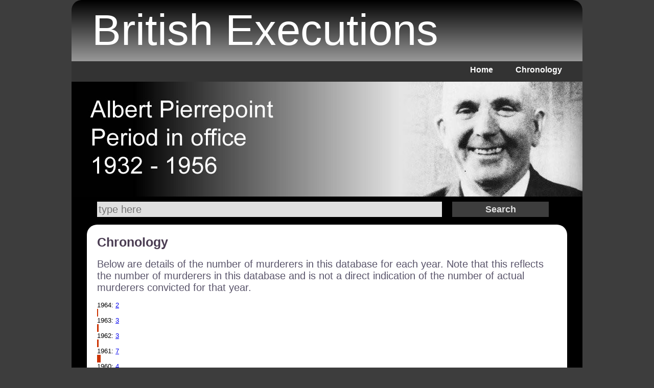

--- FILE ---
content_type: text/html; charset=UTF-8
request_url: http://www.britishexecutions.co.uk/chronology.php?time=1708587238
body_size: 316109
content:
<!DOCTYPE html>
<html lang="en">
<head>
<meta http-equiv="Content-Type" content="text/html; charset=iso-8859-1" />
<title>British Executions - List Of Hangings In England</title>
<meta name="description" content="List of British Executions of convicted criminals in Britain including murderers and traitors.">
<meta name="keywords" content="British Executions, crime, deaths, hangings, burnings, shootings, killed, put to death, justice, law, prison executions, public executions">
<meta name="viewport" content="width=device-width; initial-scale=1.0; maximum-scale=1.0; minimum-scale = 1; user-scalable=0;" />
<link href="cssSite/cssSite.css" rel="stylesheet" type="text/css">
<link rel="canonical" href="http://www.britishexecutions.co.uk/chronology.php" />
</head>
<body>
<div class="div1">
  <div class="titleText">British Executions</div></div>
<div class="div2">
  <ul>
    <li><a href="index.php">Home</a></li>
   <li><a href="chronology.php">Chronology</a></li>
</ul>
</div>
<div class="div3"><img src="images/headers/banner001.jpg" width="1000" height="225"></div>
<div class="div3Search"><form class="div3SearchForm" id="form1" name="form1" method="post" action="/search.php?subpage=searchTerms"> 
<input name="term" type="text" id="term" placeholder="type here" title="Search">
<input type="submit" name="button" id="button" value="Search" /> 
</form></div>
<div class="div4"><div class="googleTop"></div><div class="div4Right">
      
<h1>Chronology</h1>
    <span class="introText">Below are details of the number of murderers in this database for each year. Note that this reflects the number of murderers in this database and is not a direct indication of the number of actual murderers convicted for that year. </span><br>
    <br>
        
        
        
        
        
    	1964: <a href="search.php?year=1964&subpage=year&termRef=19641768362718">2</a><br>
	<div class="phone533DontShow phone480DontShow phone320DontShow">
	<div style="display:block; width:2px; height:15px; background-color:#CC3300"><a style="display:block; width:100%; height:15px" href="search.php?year=1964&subpage=year"></a></div></div>
	
	    
        
        
        
        
        
    	1963: <a href="search.php?year=1963&subpage=year&termRef=19631768362718">3</a><br>
	<div class="phone533DontShow phone480DontShow phone320DontShow">
	<div style="display:block; width:3px; height:15px; background-color:#CC3300"><a style="display:block; width:100%; height:15px" href="search.php?year=1963&subpage=year"></a></div></div>
	
	    
        
        
        
        
        
    	1962: <a href="search.php?year=1962&subpage=year&termRef=19621768362718">3</a><br>
	<div class="phone533DontShow phone480DontShow phone320DontShow">
	<div style="display:block; width:3px; height:15px; background-color:#CC3300"><a style="display:block; width:100%; height:15px" href="search.php?year=1962&subpage=year"></a></div></div>
	
	    
        
        
        
        
        
        
        
        
        
        
        
        
        
    	1961: <a href="search.php?year=1961&subpage=year&termRef=19611768362718">7</a><br>
	<div class="phone533DontShow phone480DontShow phone320DontShow">
	<div style="display:block; width:7px; height:15px; background-color:#CC3300"><a style="display:block; width:100%; height:15px" href="search.php?year=1961&subpage=year"></a></div></div>
	
	    
        
        
        
        
        
        
        
    	1960: <a href="search.php?year=1960&subpage=year&termRef=19601768362718">4</a><br>
	<div class="phone533DontShow phone480DontShow phone320DontShow">
	<div style="display:block; width:4px; height:15px; background-color:#CC3300"><a style="display:block; width:100%; height:15px" href="search.php?year=1960&subpage=year"></a></div></div>
	
	    
        
        
        
        
        
        
        
        
        
        
        
    	1959: <a href="search.php?year=1959&subpage=year&termRef=19591768362718">6</a><br>
	<div class="phone533DontShow phone480DontShow phone320DontShow">
	<div style="display:block; width:6px; height:15px; background-color:#CC3300"><a style="display:block; width:100%; height:15px" href="search.php?year=1959&subpage=year"></a></div></div>
	
	    
        
        
        
        
        
        
        
        
        
    	1958: <a href="search.php?year=1958&subpage=year&termRef=19581768362718">5</a><br>
	<div class="phone533DontShow phone480DontShow phone320DontShow">
	<div style="display:block; width:5px; height:15px; background-color:#CC3300"><a style="display:block; width:100%; height:15px" href="search.php?year=1958&subpage=year"></a></div></div>
	
	    
        
        
        
    	1957: <a href="search.php?year=1957&subpage=year&termRef=19571768362718">2</a><br>
	<div class="phone533DontShow phone480DontShow phone320DontShow">
	<div style="display:block; width:2px; height:15px; background-color:#CC3300"><a style="display:block; width:100%; height:15px" href="search.php?year=1957&subpage=year"></a></div></div>
	
	    
        
        
        
        
        
        
        
        
        
        
        
        
        
        
        
        
        
        
        
        
        
        
        
    	1955: <a href="search.php?year=1955&subpage=year&termRef=19551768362718">12</a><br>
	<div class="phone533DontShow phone480DontShow phone320DontShow">
	<div style="display:block; width:12px; height:15px; background-color:#CC3300"><a style="display:block; width:100%; height:15px" href="search.php?year=1955&subpage=year"></a></div></div>
	
	    
        
        
        
        
        
        
        
        
        
        
        
        
        
        
        
        
        
        
        
        
        
        
        
        
        
        
        
        
        
        
        
        
        
    	1954: <a href="search.php?year=1954&subpage=year&termRef=19541768362718">17</a><br>
	<div class="phone533DontShow phone480DontShow phone320DontShow">
	<div style="display:block; width:17px; height:15px; background-color:#CC3300"><a style="display:block; width:100%; height:15px" href="search.php?year=1954&subpage=year"></a></div></div>
	
	    
        
        
        
        
        
        
        
        
        
        
        
        
        
        
        
        
        
        
        
        
        
        
        
        
        
        
        
        
        
    	1953: <a href="search.php?year=1953&subpage=year&termRef=19531768362718">15</a><br>
	<div class="phone533DontShow phone480DontShow phone320DontShow">
	<div style="display:block; width:15px; height:15px; background-color:#CC3300"><a style="display:block; width:100%; height:15px" href="search.php?year=1953&subpage=year"></a></div></div>
	
	    
        
        
        
        
        
        
        
        
        
        
        
        
        
        
        
        
        
        
        
        
        
        
        
        
        
        
        
        
        
        
        
        
        
        
        
        
        
        
        
        
        
        
        
        
        
        
        
        
        
    	1952: <a href="search.php?year=1952&subpage=year&termRef=19521768362718">25</a><br>
	<div class="phone533DontShow phone480DontShow phone320DontShow">
	<div style="display:block; width:25px; height:15px; background-color:#CC3300"><a style="display:block; width:100%; height:15px" href="search.php?year=1952&subpage=year"></a></div></div>
	
	    
        
        
        
        
        
        
        
        
        
        
        
        
        
        
        
        
        
        
        
        
        
        
        
        
        
        
        
        
        
    	1951: <a href="search.php?year=1951&subpage=year&termRef=19511768362718">15</a><br>
	<div class="phone533DontShow phone480DontShow phone320DontShow">
	<div style="display:block; width:15px; height:15px; background-color:#CC3300"><a style="display:block; width:100%; height:15px" href="search.php?year=1951&subpage=year"></a></div></div>
	
	    
        
        
        
        
        
        
        
        
        
        
        
        
        
        
        
        
        
        
        
        
        
        
        
        
        
        
        
        
        
        
        
        
        
        
        
        
        
        
        
    	1950: <a href="search.php?year=1950&subpage=year&termRef=19501768362718">20</a><br>
	<div class="phone533DontShow phone480DontShow phone320DontShow">
	<div style="display:block; width:20px; height:15px; background-color:#CC3300"><a style="display:block; width:100%; height:15px" href="search.php?year=1950&subpage=year"></a></div></div>
	
	    
        
        
        
        
        
        
        
        
        
        
        
        
        
        
        
        
        
        
        
        
        
        
        
        
        
        
        
        
        
        
        
    	1949: <a href="search.php?year=1949&subpage=year&termRef=19491768362718">16</a><br>
	<div class="phone533DontShow phone480DontShow phone320DontShow">
	<div style="display:block; width:16px; height:15px; background-color:#CC3300"><a style="display:block; width:100%; height:15px" href="search.php?year=1949&subpage=year"></a></div></div>
	
	    
        
        
        
        
        
        
        
        
        
        
        
        
        
        
        
        
        
    	1948: <a href="search.php?year=1948&subpage=year&termRef=19481768362718">9</a><br>
	<div class="phone533DontShow phone480DontShow phone320DontShow">
	<div style="display:block; width:9px; height:15px; background-color:#CC3300"><a style="display:block; width:100%; height:15px" href="search.php?year=1948&subpage=year"></a></div></div>
	
	    
        
        
        
        
        
        
        
        
        
        
        
        
        
        
        
        
        
        
        
        
        
        
        
    	1947: <a href="search.php?year=1947&subpage=year&termRef=19471768362718">12</a><br>
	<div class="phone533DontShow phone480DontShow phone320DontShow">
	<div style="display:block; width:12px; height:15px; background-color:#CC3300"><a style="display:block; width:100%; height:15px" href="search.php?year=1947&subpage=year"></a></div></div>
	
	    
        
        
        
        
        
        
        
        
        
        
        
        
        
        
        
        
        
        
        
        
        
        
        
        
        
        
        
        
        
        
        
        
        
        
        
        
        
        
        
        
        
        
        
        
        
        
        
    	1946: <a href="search.php?year=1946&subpage=year&termRef=19461768362718">24</a><br>
	<div class="phone533DontShow phone480DontShow phone320DontShow">
	<div style="display:block; width:24px; height:15px; background-color:#CC3300"><a style="display:block; width:100%; height:15px" href="search.php?year=1946&subpage=year"></a></div></div>
	
	    
        
        
        
        
        
        
        
        
        
        
        
        
        
        
        
        
        
        
        
        
        
        
        
        
        
        
        
        
        
        
        
        
        
        
        
        
        
        
        
        
        
        
        
        
        
        
        
        
        
    	1945: <a href="search.php?year=1945&subpage=year&termRef=19451768362718">25</a><br>
	<div class="phone533DontShow phone480DontShow phone320DontShow">
	<div style="display:block; width:25px; height:15px; background-color:#CC3300"><a style="display:block; width:100%; height:15px" href="search.php?year=1945&subpage=year"></a></div></div>
	
	    
        
        
        
        
        
        
        
        
        
        
        
        
        
        
        
        
        
        
        
        
        
        
        
        
        
        
        
        
        
        
        
        
        
        
        
        
        
        
        
    	1944: <a href="search.php?year=1944&subpage=year&termRef=19441768362718">20</a><br>
	<div class="phone533DontShow phone480DontShow phone320DontShow">
	<div style="display:block; width:20px; height:15px; background-color:#CC3300"><a style="display:block; width:100%; height:15px" href="search.php?year=1944&subpage=year"></a></div></div>
	
	    
        
        
        
        
        
        
        
        
        
        
        
        
        
        
        
        
        
        
        
        
        
        
        
        
        
        
        
        
        
        
        
        
        
        
        
        
        
    	1943: <a href="search.php?year=1943&subpage=year&termRef=19431768362718">19</a><br>
	<div class="phone533DontShow phone480DontShow phone320DontShow">
	<div style="display:block; width:19px; height:15px; background-color:#CC3300"><a style="display:block; width:100%; height:15px" href="search.php?year=1943&subpage=year"></a></div></div>
	
	    
        
        
        
        
        
        
        
        
        
        
        
        
        
        
        
        
        
        
        
        
        
        
        
        
        
        
        
        
        
        
        
        
        
        
        
        
        
    	1942: <a href="search.php?year=1942&subpage=year&termRef=19421768362718">19</a><br>
	<div class="phone533DontShow phone480DontShow phone320DontShow">
	<div style="display:block; width:19px; height:15px; background-color:#CC3300"><a style="display:block; width:100%; height:15px" href="search.php?year=1942&subpage=year"></a></div></div>
	
	    
        
        
        
        
        
        
        
        
        
        
        
        
        
        
        
        
        
        
        
        
        
        
        
        
        
        
        
        
        
        
        
    	1941: <a href="search.php?year=1941&subpage=year&termRef=19411768362718">16</a><br>
	<div class="phone533DontShow phone480DontShow phone320DontShow">
	<div style="display:block; width:16px; height:15px; background-color:#CC3300"><a style="display:block; width:100%; height:15px" href="search.php?year=1941&subpage=year"></a></div></div>
	
	    
        
        
        
        
        
        
        
        
        
        
        
        
        
        
        
        
        
        
        
        
        
        
        
        
        
        
        
        
        
    	1940: <a href="search.php?year=1940&subpage=year&termRef=19401768362718">15</a><br>
	<div class="phone533DontShow phone480DontShow phone320DontShow">
	<div style="display:block; width:15px; height:15px; background-color:#CC3300"><a style="display:block; width:100%; height:15px" href="search.php?year=1940&subpage=year"></a></div></div>
	
	    
        
        
        
        
        
        
        
        
        
        
        
        
        
    	1939: <a href="search.php?year=1939&subpage=year&termRef=19391768362718">7</a><br>
	<div class="phone533DontShow phone480DontShow phone320DontShow">
	<div style="display:block; width:7px; height:15px; background-color:#CC3300"><a style="display:block; width:100%; height:15px" href="search.php?year=1939&subpage=year"></a></div></div>
	
	    
        
        
        
        
        
        
        
        
        
        
        
        
        
        
        
    	1938: <a href="search.php?year=1938&subpage=year&termRef=19381768362718">8</a><br>
	<div class="phone533DontShow phone480DontShow phone320DontShow">
	<div style="display:block; width:8px; height:15px; background-color:#CC3300"><a style="display:block; width:100%; height:15px" href="search.php?year=1938&subpage=year"></a></div></div>
	
	    
        
        
        
        
        
        
        
        
        
        
        
        
        
        
        
        
        
    	1937: <a href="search.php?year=1937&subpage=year&termRef=19371768362718">9</a><br>
	<div class="phone533DontShow phone480DontShow phone320DontShow">
	<div style="display:block; width:9px; height:15px; background-color:#CC3300"><a style="display:block; width:100%; height:15px" href="search.php?year=1937&subpage=year"></a></div></div>
	
	    
        
        
        
        
        
        
        
        
        
        
        
        
        
    	1936: <a href="search.php?year=1936&subpage=year&termRef=19361768362718">7</a><br>
	<div class="phone533DontShow phone480DontShow phone320DontShow">
	<div style="display:block; width:7px; height:15px; background-color:#CC3300"><a style="display:block; width:100%; height:15px" href="search.php?year=1936&subpage=year"></a></div></div>
	
	    
        
        
        
        
        
        
        
        
        
        
        
        
        
        
        
        
        
        
        
        
        
        
        
    	1935: <a href="search.php?year=1935&subpage=year&termRef=19351768362718">12</a><br>
	<div class="phone533DontShow phone480DontShow phone320DontShow">
	<div style="display:block; width:12px; height:15px; background-color:#CC3300"><a style="display:block; width:100%; height:15px" href="search.php?year=1935&subpage=year"></a></div></div>
	
	    
        
        
        
        
        
        
        
        
        
        
        
        
        
        
        
        
        
    	1934: <a href="search.php?year=1934&subpage=year&termRef=19341768362718">9</a><br>
	<div class="phone533DontShow phone480DontShow phone320DontShow">
	<div style="display:block; width:9px; height:15px; background-color:#CC3300"><a style="display:block; width:100%; height:15px" href="search.php?year=1934&subpage=year"></a></div></div>
	
	    
        
        
        
        
        
        
        
        
        
        
        
        
        
        
        
        
        
    	1933: <a href="search.php?year=1933&subpage=year&termRef=19331768362718">9</a><br>
	<div class="phone533DontShow phone480DontShow phone320DontShow">
	<div style="display:block; width:9px; height:15px; background-color:#CC3300"><a style="display:block; width:100%; height:15px" href="search.php?year=1933&subpage=year"></a></div></div>
	
	    
        
        
        
        
        
        
        
        
        
        
        
        
        
        
        
        
        
    	1932: <a href="search.php?year=1932&subpage=year&termRef=19321768362718">9</a><br>
	<div class="phone533DontShow phone480DontShow phone320DontShow">
	<div style="display:block; width:9px; height:15px; background-color:#CC3300"><a style="display:block; width:100%; height:15px" href="search.php?year=1932&subpage=year"></a></div></div>
	
	    
        
        
        
        
        
        
        
        
        
        
        
        
        
        
        
        
        
        
        
    	1931: <a href="search.php?year=1931&subpage=year&termRef=19311768362718">10</a><br>
	<div class="phone533DontShow phone480DontShow phone320DontShow">
	<div style="display:block; width:10px; height:15px; background-color:#CC3300"><a style="display:block; width:100%; height:15px" href="search.php?year=1931&subpage=year"></a></div></div>
	
	    
        
        
        
        
        
    	1930: <a href="search.php?year=1930&subpage=year&termRef=19301768362718">3</a><br>
	<div class="phone533DontShow phone480DontShow phone320DontShow">
	<div style="display:block; width:3px; height:15px; background-color:#CC3300"><a style="display:block; width:100%; height:15px" href="search.php?year=1930&subpage=year"></a></div></div>
	
	    
        
        
        
        
        
        
        
        
        
        
        
        
        
        
        
    	1929: <a href="search.php?year=1929&subpage=year&termRef=19291768362718">8</a><br>
	<div class="phone533DontShow phone480DontShow phone320DontShow">
	<div style="display:block; width:8px; height:15px; background-color:#CC3300"><a style="display:block; width:100%; height:15px" href="search.php?year=1929&subpage=year"></a></div></div>
	
	    
        
        
        
        
        
        
        
        
        
        
        
        
        
        
        
        
        
        
        
        
        
        
        
        
        
        
        
        
        
        
        
        
        
        
        
        
        
        
        
        
        
        
        
        
        
        
        
    	1928: <a href="search.php?year=1928&subpage=year&termRef=19281768362718">24</a><br>
	<div class="phone533DontShow phone480DontShow phone320DontShow">
	<div style="display:block; width:24px; height:15px; background-color:#CC3300"><a style="display:block; width:100%; height:15px" href="search.php?year=1928&subpage=year"></a></div></div>
	
	    
        
        
        
        
        
        
        
        
        
        
        
        
        
        
        
    	1927: <a href="search.php?year=1927&subpage=year&termRef=19271768362718">8</a><br>
	<div class="phone533DontShow phone480DontShow phone320DontShow">
	<div style="display:block; width:8px; height:15px; background-color:#CC3300"><a style="display:block; width:100%; height:15px" href="search.php?year=1927&subpage=year"></a></div></div>
	
	    
        
        
        
        
        
        
        
        
        
        
        
        
        
        
        
        
        
        
        
        
        
        
        
        
        
        
        
        
        
        
        
        
        
    	1926: <a href="search.php?year=1926&subpage=year&termRef=19261768362718">17</a><br>
	<div class="phone533DontShow phone480DontShow phone320DontShow">
	<div style="display:block; width:17px; height:15px; background-color:#CC3300"><a style="display:block; width:100%; height:15px" href="search.php?year=1926&subpage=year"></a></div></div>
	
	    
        
        
        
        
        
        
        
        
        
        
        
        
        
        
        
        
        
        
        
        
        
        
        
        
        
        
        
        
        
        
        
        
        
        
        
    	1925: <a href="search.php?year=1925&subpage=year&termRef=19251768362718">18</a><br>
	<div class="phone533DontShow phone480DontShow phone320DontShow">
	<div style="display:block; width:18px; height:15px; background-color:#CC3300"><a style="display:block; width:100%; height:15px" href="search.php?year=1925&subpage=year"></a></div></div>
	
	    
        
        
        
        
        
        
        
        
        
        
        
        
        
        
        
        
        
        
        
    	1924: <a href="search.php?year=1924&subpage=year&termRef=19241768362718">10</a><br>
	<div class="phone533DontShow phone480DontShow phone320DontShow">
	<div style="display:block; width:10px; height:15px; background-color:#CC3300"><a style="display:block; width:100%; height:15px" href="search.php?year=1924&subpage=year"></a></div></div>
	
	    
        
        
        
        
        
        
        
        
        
        
        
        
        
        
        
        
        
        
        
        
        
        
        
        
        
        
        
        
        
        
        
        
        
    	1923: <a href="search.php?year=1923&subpage=year&termRef=19231768362718">17</a><br>
	<div class="phone533DontShow phone480DontShow phone320DontShow">
	<div style="display:block; width:17px; height:15px; background-color:#CC3300"><a style="display:block; width:100%; height:15px" href="search.php?year=1923&subpage=year"></a></div></div>
	
	    
        
        
        
        
        
        
        
        
        
        
        
        
        
        
        
        
        
        
        
        
        
        
        
        
        
        
        
        
        
        
        
        
        
        
        
    	1922: <a href="search.php?year=1922&subpage=year&termRef=19221768362718">18</a><br>
	<div class="phone533DontShow phone480DontShow phone320DontShow">
	<div style="display:block; width:18px; height:15px; background-color:#CC3300"><a style="display:block; width:100%; height:15px" href="search.php?year=1922&subpage=year"></a></div></div>
	
	    
        
        
        
        
        
        
        
        
        
        
        
        
        
        
        
    	1921: <a href="search.php?year=1921&subpage=year&termRef=19211768362718">8</a><br>
	<div class="phone533DontShow phone480DontShow phone320DontShow">
	<div style="display:block; width:8px; height:15px; background-color:#CC3300"><a style="display:block; width:100%; height:15px" href="search.php?year=1921&subpage=year"></a></div></div>
	
	    
        
        
        
        
        
        
        
        
        
        
        
        
        
        
        
        
        
        
        
        
        
        
        
        
        
        
        
        
        
        
        
        
        
        
        
        
        
        
        
        
        
        
        
        
        
    	1920: <a href="search.php?year=1920&subpage=year&termRef=19201768362718">23</a><br>
	<div class="phone533DontShow phone480DontShow phone320DontShow">
	<div style="display:block; width:23px; height:15px; background-color:#CC3300"><a style="display:block; width:100%; height:15px" href="search.php?year=1920&subpage=year"></a></div></div>
	
	    
        
        
        
        
        
        
        
        
        
        
        
        
        
        
        
        
        
        
        
        
        
        
        
        
        
    	1919: <a href="search.php?year=1919&subpage=year&termRef=19191768362718">13</a><br>
	<div class="phone533DontShow phone480DontShow phone320DontShow">
	<div style="display:block; width:13px; height:15px; background-color:#CC3300"><a style="display:block; width:100%; height:15px" href="search.php?year=1919&subpage=year"></a></div></div>
	
	    
        
        
        
        
        
        
        
        
        
        
        
        
        
    	1918: <a href="search.php?year=1918&subpage=year&termRef=19181768362718">7</a><br>
	<div class="phone533DontShow phone480DontShow phone320DontShow">
	<div style="display:block; width:7px; height:15px; background-color:#CC3300"><a style="display:block; width:100%; height:15px" href="search.php?year=1918&subpage=year"></a></div></div>
	
	    
        
        
        
        
        
        
        
        
        
        
        
        
        
        
        
        
        
        
        
    	1917: <a href="search.php?year=1917&subpage=year&termRef=19171768362718">10</a><br>
	<div class="phone533DontShow phone480DontShow phone320DontShow">
	<div style="display:block; width:10px; height:15px; background-color:#CC3300"><a style="display:block; width:100%; height:15px" href="search.php?year=1917&subpage=year"></a></div></div>
	
	    
        
        
        
        
        
        
        
        
        
        
        
        
        
        
        
        
        
        
        
        
        
    	1916: <a href="search.php?year=1916&subpage=year&termRef=19161768362718">11</a><br>
	<div class="phone533DontShow phone480DontShow phone320DontShow">
	<div style="display:block; width:11px; height:15px; background-color:#CC3300"><a style="display:block; width:100%; height:15px" href="search.php?year=1916&subpage=year"></a></div></div>
	
	    
        
        
        
        
        
        
        
        
        
        
        
        
        
        
        
        
        
        
        
        
        
        
        
        
        
        
        
        
        
        
        
        
        
        
        
        
        
    	1915: <a href="search.php?year=1915&subpage=year&termRef=19151768362718">19</a><br>
	<div class="phone533DontShow phone480DontShow phone320DontShow">
	<div style="display:block; width:19px; height:15px; background-color:#CC3300"><a style="display:block; width:100%; height:15px" href="search.php?year=1915&subpage=year"></a></div></div>
	
	    
        
        
        
        
        
        
        
        
        
        
        
        
        
        
        
        
        
        
        
        
        
        
        
        
        
        
        
        
        
        
        
    	1914: <a href="search.php?year=1914&subpage=year&termRef=19141768362718">16</a><br>
	<div class="phone533DontShow phone480DontShow phone320DontShow">
	<div style="display:block; width:16px; height:15px; background-color:#CC3300"><a style="display:block; width:100%; height:15px" href="search.php?year=1914&subpage=year"></a></div></div>
	
	    
        
        
        
        
        
        
        
        
        
        
        
        
        
        
        
        
        
        
        
        
        
        
        
        
        
        
        
        
        
        
        
        
        
        
        
        
        
        
        
    	1913: <a href="search.php?year=1913&subpage=year&termRef=19131768362718">20</a><br>
	<div class="phone533DontShow phone480DontShow phone320DontShow">
	<div style="display:block; width:20px; height:15px; background-color:#CC3300"><a style="display:block; width:100%; height:15px" href="search.php?year=1913&subpage=year"></a></div></div>
	
	    
        
        
        
        
        
        
        
        
        
        
        
        
        
        
        
        
        
        
        
    	1912: <a href="search.php?year=1912&subpage=year&termRef=19121768362718">10</a><br>
	<div class="phone533DontShow phone480DontShow phone320DontShow">
	<div style="display:block; width:10px; height:15px; background-color:#CC3300"><a style="display:block; width:100%; height:15px" href="search.php?year=1912&subpage=year"></a></div></div>
	
	    
        
        
        
        
        
        
        
        
        
        
        
        
        
        
        
        
        
        
        
        
        
        
        
        
        
        
        
        
        
        
        
    	1911: <a href="search.php?year=1911&subpage=year&termRef=19111768362718">16</a><br>
	<div class="phone533DontShow phone480DontShow phone320DontShow">
	<div style="display:block; width:16px; height:15px; background-color:#CC3300"><a style="display:block; width:100%; height:15px" href="search.php?year=1911&subpage=year"></a></div></div>
	
	    
        
        
        
        
        
        
        
        
        
        
        
        
        
        
        
        
        
        
        
        
        
        
        
        
        
        
        
        
        
        
        
    	1910: <a href="search.php?year=1910&subpage=year&termRef=19101768362718">16</a><br>
	<div class="phone533DontShow phone480DontShow phone320DontShow">
	<div style="display:block; width:16px; height:15px; background-color:#CC3300"><a style="display:block; width:100%; height:15px" href="search.php?year=1910&subpage=year"></a></div></div>
	
	    
        
        
        
        
        
        
        
        
        
        
        
        
        
        
        
        
        
        
        
        
        
        
        
        
        
        
        
        
        
        
        
        
        
        
        
        
        
        
        
    	1909: <a href="search.php?year=1909&subpage=year&termRef=19091768362718">20</a><br>
	<div class="phone533DontShow phone480DontShow phone320DontShow">
	<div style="display:block; width:20px; height:15px; background-color:#CC3300"><a style="display:block; width:100%; height:15px" href="search.php?year=1909&subpage=year"></a></div></div>
	
	    
        
        
        
        
        
        
        
        
        
        
        
        
        
        
        
        
        
        
        
        
        
        
        
        
        
        
        
    	1908: <a href="search.php?year=1908&subpage=year&termRef=19081768362718">14</a><br>
	<div class="phone533DontShow phone480DontShow phone320DontShow">
	<div style="display:block; width:14px; height:15px; background-color:#CC3300"><a style="display:block; width:100%; height:15px" href="search.php?year=1908&subpage=year"></a></div></div>
	
	    
        
        
        
        
        
        
        
        
        
        
        
        
        
        
        
        
        
        
        
    	1907: <a href="search.php?year=1907&subpage=year&termRef=19071768362718">10</a><br>
	<div class="phone533DontShow phone480DontShow phone320DontShow">
	<div style="display:block; width:10px; height:15px; background-color:#CC3300"><a style="display:block; width:100%; height:15px" href="search.php?year=1907&subpage=year"></a></div></div>
	
	    
        
        
        
        
        
        
        
        
        
        
        
        
        
        
        
    	1906: <a href="search.php?year=1906&subpage=year&termRef=19061768362718">8</a><br>
	<div class="phone533DontShow phone480DontShow phone320DontShow">
	<div style="display:block; width:8px; height:15px; background-color:#CC3300"><a style="display:block; width:100%; height:15px" href="search.php?year=1906&subpage=year"></a></div></div>
	
	    
        
        
        
        
        
        
        
        
        
        
        
        
        
        
        
        
        
        
        
        
        
        
        
        
        
        
        
        
        
        
        
        
        
    	1905: <a href="search.php?year=1905&subpage=year&termRef=19051768362718">17</a><br>
	<div class="phone533DontShow phone480DontShow phone320DontShow">
	<div style="display:block; width:17px; height:15px; background-color:#CC3300"><a style="display:block; width:100%; height:15px" href="search.php?year=1905&subpage=year"></a></div></div>
	
	    
        
        
        
        
        
        
        
        
        
        
        
        
        
        
        
        
        
        
        
        
        
        
        
        
        
        
        
        
        
        
        
        
        
    	1904: <a href="search.php?year=1904&subpage=year&termRef=19041768362718">17</a><br>
	<div class="phone533DontShow phone480DontShow phone320DontShow">
	<div style="display:block; width:17px; height:15px; background-color:#CC3300"><a style="display:block; width:100%; height:15px" href="search.php?year=1904&subpage=year"></a></div></div>
	
	    
        
        
        
        
        
        
        
        
        
        
        
        
        
        
        
        
        
        
        
        
        
        
        
        
        
        
        
        
        
        
        
        
        
        
        
        
        
        
        
        
        
        
        
        
        
        
        
        
        
        
        
        
        
    	1903: <a href="search.php?year=1903&subpage=year&termRef=19031768362718">27</a><br>
	<div class="phone533DontShow phone480DontShow phone320DontShow">
	<div style="display:block; width:27px; height:15px; background-color:#CC3300"><a style="display:block; width:100%; height:15px" href="search.php?year=1903&subpage=year"></a></div></div>
	
	    
        
        
        
        
        
        
        
        
        
        
        
        
        
        
        
        
        
        
        
        
        
        
        
        
        
        
        
        
        
        
        
        
        
        
        
        
        
        
        
        
        
        
        
        
        
    	1902: <a href="search.php?year=1902&subpage=year&termRef=19021768362718">23</a><br>
	<div class="phone533DontShow phone480DontShow phone320DontShow">
	<div style="display:block; width:23px; height:15px; background-color:#CC3300"><a style="display:block; width:100%; height:15px" href="search.php?year=1902&subpage=year"></a></div></div>
	
	    
        
        
        
        
        
        
        
        
        
        
        
        
        
        
        
        
        
        
        
        
        
        
        
        
        
        
        
        
        
    	1901: <a href="search.php?year=1901&subpage=year&termRef=19011768362718">15</a><br>
	<div class="phone533DontShow phone480DontShow phone320DontShow">
	<div style="display:block; width:15px; height:15px; background-color:#CC3300"><a style="display:block; width:100%; height:15px" href="search.php?year=1901&subpage=year"></a></div></div>
	
	    
        
        
        
        
        
        
        
        
        
        
        
        
        
        
        
        
        
        
        
        
        
        
        
        
        
        
        
    	1900: <a href="search.php?year=1900&subpage=year&termRef=19001768362718">14</a><br>
	<div class="phone533DontShow phone480DontShow phone320DontShow">
	<div style="display:block; width:14px; height:15px; background-color:#CC3300"><a style="display:block; width:100%; height:15px" href="search.php?year=1900&subpage=year"></a></div></div>
	
	    
        
        
        
        
        
        
        
        
        
        
        
        
        
        
        
        
        
        
        
        
        
        
        
        
        
        
        
        
        
    	1899: <a href="search.php?year=1899&subpage=year&termRef=18991768362718">15</a><br>
	<div class="phone533DontShow phone480DontShow phone320DontShow">
	<div style="display:block; width:15px; height:15px; background-color:#CC3300"><a style="display:block; width:100%; height:15px" href="search.php?year=1899&subpage=year"></a></div></div>
	
	    
        
        
        
        
        
        
        
        
        
        
        
        
        
        
        
        
        
        
        
        
        
    	1898: <a href="search.php?year=1898&subpage=year&termRef=18981768362718">11</a><br>
	<div class="phone533DontShow phone480DontShow phone320DontShow">
	<div style="display:block; width:11px; height:15px; background-color:#CC3300"><a style="display:block; width:100%; height:15px" href="search.php?year=1898&subpage=year"></a></div></div>
	
	    
        
        
        
        
        
        
        
        
        
        
        
        
        
        
        
    	1897: <a href="search.php?year=1897&subpage=year&termRef=18971768362718">8</a><br>
	<div class="phone533DontShow phone480DontShow phone320DontShow">
	<div style="display:block; width:8px; height:15px; background-color:#CC3300"><a style="display:block; width:100%; height:15px" href="search.php?year=1897&subpage=year"></a></div></div>
	
	    
        
        
        
        
        
        
        
        
        
        
        
        
        
        
        
        
        
        
        
        
        
        
        
        
        
        
        
        
        
        
        
        
        
        
        
        
        
        
        
        
        
    	1896: <a href="search.php?year=1896&subpage=year&termRef=18961768362718">21</a><br>
	<div class="phone533DontShow phone480DontShow phone320DontShow">
	<div style="display:block; width:21px; height:15px; background-color:#CC3300"><a style="display:block; width:100%; height:15px" href="search.php?year=1896&subpage=year"></a></div></div>
	
	    
        
        
        
        
        
        
        
        
        
        
        
        
        
        
        
        
        
        
        
        
        
    	1895: <a href="search.php?year=1895&subpage=year&termRef=18951768362718">11</a><br>
	<div class="phone533DontShow phone480DontShow phone320DontShow">
	<div style="display:block; width:11px; height:15px; background-color:#CC3300"><a style="display:block; width:100%; height:15px" href="search.php?year=1895&subpage=year"></a></div></div>
	
	    
        
        
        
        
        
        
        
        
        
        
        
        
        
        
        
        
        
        
        
        
        
        
        
        
        
        
        
        
        
        
        
        
        
        
        
    	1894: <a href="search.php?year=1894&subpage=year&termRef=18941768362718">18</a><br>
	<div class="phone533DontShow phone480DontShow phone320DontShow">
	<div style="display:block; width:18px; height:15px; background-color:#CC3300"><a style="display:block; width:100%; height:15px" href="search.php?year=1894&subpage=year"></a></div></div>
	
	    
        
        
        
        
        
        
        
        
        
        
        
        
        
        
        
        
        
        
        
        
        
        
        
        
        
        
        
        
        
        
        
        
        
        
        
        
        
        
        
        
        
        
        
    	1893: <a href="search.php?year=1893&subpage=year&termRef=18931768362718">22</a><br>
	<div class="phone533DontShow phone480DontShow phone320DontShow">
	<div style="display:block; width:22px; height:15px; background-color:#CC3300"><a style="display:block; width:100%; height:15px" href="search.php?year=1893&subpage=year"></a></div></div>
	
	    
        
        
        
        
        
        
        
        
        
        
        
        
        
        
        
        
        
        
        
        
        
        
        
        
        
        
        
        
        
        
        
        
        
        
        
        
        
        
        
    	1892: <a href="search.php?year=1892&subpage=year&termRef=18921768362718">20</a><br>
	<div class="phone533DontShow phone480DontShow phone320DontShow">
	<div style="display:block; width:20px; height:15px; background-color:#CC3300"><a style="display:block; width:100%; height:15px" href="search.php?year=1892&subpage=year"></a></div></div>
	
	    
        
        
        
        
        
        
        
        
        
        
        
        
        
        
        
        
        
        
        
        
        
        
        
        
        
        
        
        
        
        
        
        
        
        
        
        
        
        
        
        
        
    	1891: <a href="search.php?year=1891&subpage=year&termRef=18911768362718">21</a><br>
	<div class="phone533DontShow phone480DontShow phone320DontShow">
	<div style="display:block; width:21px; height:15px; background-color:#CC3300"><a style="display:block; width:100%; height:15px" href="search.php?year=1891&subpage=year"></a></div></div>
	
	    
        
        
        
        
        
        
        
        
        
        
        
        
        
        
        
        
        
        
        
        
        
        
        
        
        
        
        
        
        
        
        
        
        
        
        
        
        
        
        
        
        
        
        
        
        
        
        
        
        
        
        
    	1890: <a href="search.php?year=1890&subpage=year&termRef=18901768362718">26</a><br>
	<div class="phone533DontShow phone480DontShow phone320DontShow">
	<div style="display:block; width:26px; height:15px; background-color:#CC3300"><a style="display:block; width:100%; height:15px" href="search.php?year=1890&subpage=year"></a></div></div>
	
	    
        
        
        
        
        
        
        
        
        
        
        
        
        
        
        
        
        
        
        
        
        
        
        
        
        
        
        
        
        
        
        
        
        
        
        
        
        
        
        
        
        
        
        
        
        
        
        
        
        
    	1889: <a href="search.php?year=1889&subpage=year&termRef=18891768362718">25</a><br>
	<div class="phone533DontShow phone480DontShow phone320DontShow">
	<div style="display:block; width:25px; height:15px; background-color:#CC3300"><a style="display:block; width:100%; height:15px" href="search.php?year=1889&subpage=year"></a></div></div>
	
	    
        
        
        
        
        
        
        
        
        
        
        
        
        
        
        
        
        
        
        
        
        
        
        
        
        
        
        
        
        
        
        
        
        
        
        
        
        
        
        
        
        
        
        
        
        
        
        
        
        
        
        
        
        
        
        
        
        
        
        
    	1888: <a href="search.php?year=1888&subpage=year&termRef=18881768362718">30</a><br>
	<div class="phone533DontShow phone480DontShow phone320DontShow">
	<div style="display:block; width:30px; height:15px; background-color:#CC3300"><a style="display:block; width:100%; height:15px" href="search.php?year=1888&subpage=year"></a></div></div>
	
	    
        
        
        
        
        
        
        
        
        
        
        
        
        
        
        
        
        
        
        
        
        
        
        
        
        
        
        
        
        
        
        
        
        
        
        
        
        
        
        
        
        
        
        
        
        
        
        
        
        
        
        
        
        
        
        
        
        
    	1887: <a href="search.php?year=1887&subpage=year&termRef=18871768362718">29</a><br>
	<div class="phone533DontShow phone480DontShow phone320DontShow">
	<div style="display:block; width:29px; height:15px; background-color:#CC3300"><a style="display:block; width:100%; height:15px" href="search.php?year=1887&subpage=year"></a></div></div>
	
	    
        
        
        
        
        
        
        
        
        
        
        
        
        
        
        
        
        
        
        
        
        
        
        
        
        
        
        
        
        
        
        
        
        
        
        
        
        
        
        
        
        
        
        
        
        
        
        
        
        
        
        
        
        
        
        
    	1886: <a href="search.php?year=1886&subpage=year&termRef=18861768362718">28</a><br>
	<div class="phone533DontShow phone480DontShow phone320DontShow">
	<div style="display:block; width:28px; height:15px; background-color:#CC3300"><a style="display:block; width:100%; height:15px" href="search.php?year=1886&subpage=year"></a></div></div>
	
	    
        
        
        
        
        
        
        
        
        
        
        
        
        
        
        
        
        
        
        
        
        
        
        
        
        
        
        
        
        
        
        
        
        
        
        
        
        
        
        
    	1885: <a href="search.php?year=1885&subpage=year&termRef=18851768362718">20</a><br>
	<div class="phone533DontShow phone480DontShow phone320DontShow">
	<div style="display:block; width:20px; height:15px; background-color:#CC3300"><a style="display:block; width:100%; height:15px" href="search.php?year=1885&subpage=year"></a></div></div>
	
	    
        
        
        
        
        
        
        
        
        
        
        
        
        
        
        
        
        
        
        
        
        
        
        
        
        
        
        
        
        
        
        
        
        
        
        
        
        
        
        
        
        
        
        
        
        
        
        
    	1884: <a href="search.php?year=1884&subpage=year&termRef=18841768362718">24</a><br>
	<div class="phone533DontShow phone480DontShow phone320DontShow">
	<div style="display:block; width:24px; height:15px; background-color:#CC3300"><a style="display:block; width:100%; height:15px" href="search.php?year=1884&subpage=year"></a></div></div>
	
	    
        
        
        
        
        
        
        
        
        
        
        
        
        
        
        
        
        
        
        
        
        
        
        
        
        
        
        
        
        
        
        
        
        
        
        
        
        
        
        
        
        
        
        
        
        
        
        
    	1883: <a href="search.php?year=1883&subpage=year&termRef=18831768362718">24</a><br>
	<div class="phone533DontShow phone480DontShow phone320DontShow">
	<div style="display:block; width:24px; height:15px; background-color:#CC3300"><a style="display:block; width:100%; height:15px" href="search.php?year=1883&subpage=year"></a></div></div>
	
	    
        
        
        
        
        
        
        
        
        
        
        
        
        
        
        
        
        
        
        
        
        
        
        
        
        
        
        
        
        
        
        
        
        
        
        
    	1882: <a href="search.php?year=1882&subpage=year&termRef=18821768362718">18</a><br>
	<div class="phone533DontShow phone480DontShow phone320DontShow">
	<div style="display:block; width:18px; height:15px; background-color:#CC3300"><a style="display:block; width:100%; height:15px" href="search.php?year=1882&subpage=year"></a></div></div>
	
	    
        
        
        
        
        
        
        
        
        
        
        
        
        
        
        
        
        
        
        
        
        
        
        
        
        
        
        
        
        
        
        
    	1881: <a href="search.php?year=1881&subpage=year&termRef=18811768362718">16</a><br>
	<div class="phone533DontShow phone480DontShow phone320DontShow">
	<div style="display:block; width:16px; height:15px; background-color:#CC3300"><a style="display:block; width:100%; height:15px" href="search.php?year=1881&subpage=year"></a></div></div>
	
	    
        
        
        
        
        
        
        
        
        
        
        
        
        
        
        
        
        
        
        
        
        
        
        
        
        
        
        
        
        
        
        
        
        
        
        
        
        
        
        
        
        
        
        
        
        
        
        
        
        
        
        
        
        
    	1880: <a href="search.php?year=1880&subpage=year&termRef=18801768362718">27</a><br>
	<div class="phone533DontShow phone480DontShow phone320DontShow">
	<div style="display:block; width:27px; height:15px; background-color:#CC3300"><a style="display:block; width:100%; height:15px" href="search.php?year=1880&subpage=year"></a></div></div>
	
	    
        
        
        
        
        
        
        
        
        
        
        
        
        
        
        
        
        
        
        
        
        
        
        
        
        
        
        
        
        
        
        
        
        
        
        
        
        
        
        
        
        
        
        
        
        
    	1879: <a href="search.php?year=1879&subpage=year&termRef=18791768362718">23</a><br>
	<div class="phone533DontShow phone480DontShow phone320DontShow">
	<div style="display:block; width:23px; height:15px; background-color:#CC3300"><a style="display:block; width:100%; height:15px" href="search.php?year=1879&subpage=year"></a></div></div>
	
	    
        
        
        
        
        
        
        
        
        
        
        
        
        
        
        
        
        
        
        
        
        
        
        
        
        
        
        
        
        
        
        
        
        
        
        
        
        
        
        
        
        
        
        
        
        
        
        
        
        
        
        
    	1878: <a href="search.php?year=1878&subpage=year&termRef=18781768362718">26</a><br>
	<div class="phone533DontShow phone480DontShow phone320DontShow">
	<div style="display:block; width:26px; height:15px; background-color:#CC3300"><a style="display:block; width:100%; height:15px" href="search.php?year=1878&subpage=year"></a></div></div>
	
	    
        
        
        
        
        
        
        
        
        
        
        
        
        
        
        
        
        
        
        
        
        
        
        
        
        
        
        
        
        
        
        
        
        
        
        
        
        
        
        
        
        
        
        
        
        
        
        
        
        
        
        
        
        
        
        
        
        
        
        
        
        
        
        
        
        
        
        
        
        
        
        
        
        
        
        
    	1877: <a href="search.php?year=1877&subpage=year&termRef=18771768362718">38</a><br>
	<div class="phone533DontShow phone480DontShow phone320DontShow">
	<div style="display:block; width:38px; height:15px; background-color:#CC3300"><a style="display:block; width:100%; height:15px" href="search.php?year=1877&subpage=year"></a></div></div>
	
	    
        
        
        
        
        
        
        
        
        
        
        
        
        
        
        
        
        
        
        
        
        
        
        
        
        
        
        
        
        
        
        
        
        
        
        
        
        
        
        
        
        
        
        
        
        
        
        
        
        
        
        
        
        
        
        
        
        
        
        
        
        
        
        
        
        
        
        
        
        
    	1876: <a href="search.php?year=1876&subpage=year&termRef=18761768362718">35</a><br>
	<div class="phone533DontShow phone480DontShow phone320DontShow">
	<div style="display:block; width:35px; height:15px; background-color:#CC3300"><a style="display:block; width:100%; height:15px" href="search.php?year=1876&subpage=year"></a></div></div>
	
	    
        
        
        
        
        
        
        
        
        
        
        
        
        
        
        
        
        
        
        
        
        
        
        
        
        
        
        
        
        
        
        
        
        
        
        
        
        
        
        
        
        
        
        
        
        
        
        
        
        
        
        
        
        
        
        
        
        
        
        
        
        
        
        
        
        
        
        
        
        
        
        
        
        
    	1875: <a href="search.php?year=1875&subpage=year&termRef=18751768362718">37</a><br>
	<div class="phone533DontShow phone480DontShow phone320DontShow">
	<div style="display:block; width:37px; height:15px; background-color:#CC3300"><a style="display:block; width:100%; height:15px" href="search.php?year=1875&subpage=year"></a></div></div>
	
	    
        
        
        
        
        
        
        
        
        
        
        
        
        
        
        
        
        
        
        
        
        
        
        
        
        
        
        
        
        
        
        
        
        
        
        
        
        
        
        
        
        
        
        
        
        
        
        
        
        
        
        
        
        
        
        
        
        
        
        
    	1874: <a href="search.php?year=1874&subpage=year&termRef=18741768362718">30</a><br>
	<div class="phone533DontShow phone480DontShow phone320DontShow">
	<div style="display:block; width:30px; height:15px; background-color:#CC3300"><a style="display:block; width:100%; height:15px" href="search.php?year=1874&subpage=year"></a></div></div>
	
	    
        
        
        
        
        
        
        
        
        
        
        
        
        
        
        
        
        
        
        
        
        
        
        
        
        
    	1873: <a href="search.php?year=1873&subpage=year&termRef=18731768362718">13</a><br>
	<div class="phone533DontShow phone480DontShow phone320DontShow">
	<div style="display:block; width:13px; height:15px; background-color:#CC3300"><a style="display:block; width:100%; height:15px" href="search.php?year=1873&subpage=year"></a></div></div>
	
	    
        
        
        
        
        
        
        
        
        
        
        
        
        
        
        
        
        
        
        
        
        
        
        
        
        
        
        
        
        
        
        
        
        
    	1872: <a href="search.php?year=1872&subpage=year&termRef=18721768362718">17</a><br>
	<div class="phone533DontShow phone480DontShow phone320DontShow">
	<div style="display:block; width:17px; height:15px; background-color:#CC3300"><a style="display:block; width:100%; height:15px" href="search.php?year=1872&subpage=year"></a></div></div>
	
	    
        
        
        
        
        
        
        
        
        
    	1871: <a href="search.php?year=1871&subpage=year&termRef=18711768362718">5</a><br>
	<div class="phone533DontShow phone480DontShow phone320DontShow">
	<div style="display:block; width:5px; height:15px; background-color:#CC3300"><a style="display:block; width:100%; height:15px" href="search.php?year=1871&subpage=year"></a></div></div>
	
	    
        
        
        
        
        
        
        
        
        
        
        
        
        
        
        
        
        
        
        
        
        
        
        
    	1870: <a href="search.php?year=1870&subpage=year&termRef=18701768362718">12</a><br>
	<div class="phone533DontShow phone480DontShow phone320DontShow">
	<div style="display:block; width:12px; height:15px; background-color:#CC3300"><a style="display:block; width:100%; height:15px" href="search.php?year=1870&subpage=year"></a></div></div>
	
	    
        
        
        
        
        
        
        
        
        
        
        
        
        
        
        
        
        
        
        
        
        
        
        
        
        
        
        
        
        
    	1869: <a href="search.php?year=1869&subpage=year&termRef=18691768362718">15</a><br>
	<div class="phone533DontShow phone480DontShow phone320DontShow">
	<div style="display:block; width:15px; height:15px; background-color:#CC3300"><a style="display:block; width:100%; height:15px" href="search.php?year=1869&subpage=year"></a></div></div>
	
	    
        
        
        
        
        
        
        
        
        
        
        
        
        
        
        
        
        
        
        
        
        
        
        
        
        
        
        
        
        
        
        
        
        
        
        
        
        
        
        
        
        
        
        
        
        
    	1868: <a href="search.php?year=1868&subpage=year&termRef=18681768362718">23</a><br>
	<div class="phone533DontShow phone480DontShow phone320DontShow">
	<div style="display:block; width:23px; height:15px; background-color:#CC3300"><a style="display:block; width:100%; height:15px" href="search.php?year=1868&subpage=year"></a></div></div>
	
	    
        
        
        
        
        
        
        
        
        
        
        
        
        
        
        
        
        
        
        
        
        
        
        
        
        
        
        
        
        
        
        
        
        
        
        
        
        
        
        
        
        
        
        
    	1867: <a href="search.php?year=1867&subpage=year&termRef=18671768362718">22</a><br>
	<div class="phone533DontShow phone480DontShow phone320DontShow">
	<div style="display:block; width:22px; height:15px; background-color:#CC3300"><a style="display:block; width:100%; height:15px" href="search.php?year=1867&subpage=year"></a></div></div>
	
	    
        
        
        
        
        
        
        
        
        
        
        
        
        
        
        
        
        
        
        
        
        
        
        
        
        
        
        
        
        
        
        
        
        
        
        
        
        
        
        
        
        
    	1866: <a href="search.php?year=1866&subpage=year&termRef=18661768362718">21</a><br>
	<div class="phone533DontShow phone480DontShow phone320DontShow">
	<div style="display:block; width:21px; height:15px; background-color:#CC3300"><a style="display:block; width:100%; height:15px" href="search.php?year=1866&subpage=year"></a></div></div>
	
	    
        
        
        
        
        
        
        
        
        
        
        
        
        
    	1865: <a href="search.php?year=1865&subpage=year&termRef=18651768362718">7</a><br>
	<div class="phone533DontShow phone480DontShow phone320DontShow">
	<div style="display:block; width:7px; height:15px; background-color:#CC3300"><a style="display:block; width:100%; height:15px" href="search.php?year=1865&subpage=year"></a></div></div>
	
	    
        
        
        
        
        
        
        
        
        
        
        
        
        
        
        
        
        
        
        
        
        
        
        
        
        
        
        
        
        
        
        
        
        
        
        
        
        
        
        
        
        
        
        
        
        
        
        
        
        
        
        
    	1864: <a href="search.php?year=1864&subpage=year&termRef=18641768362718">26</a><br>
	<div class="phone533DontShow phone480DontShow phone320DontShow">
	<div style="display:block; width:26px; height:15px; background-color:#CC3300"><a style="display:block; width:100%; height:15px" href="search.php?year=1864&subpage=year"></a></div></div>
	
	    
        
        
        
        
        
        
        
        
        
        
        
        
        
        
        
        
        
        
        
        
        
        
        
        
        
        
        
        
        
        
        
        
        
        
        
        
        
        
        
        
        
        
        
        
        
        
        
        
        
        
        
        
        
        
        
        
        
        
        
        
        
        
        
        
        
        
        
        
        
        
        
        
        
    	1863: <a href="search.php?year=1863&subpage=year&termRef=18631768362718">37</a><br>
	<div class="phone533DontShow phone480DontShow phone320DontShow">
	<div style="display:block; width:37px; height:15px; background-color:#CC3300"><a style="display:block; width:100%; height:15px" href="search.php?year=1863&subpage=year"></a></div></div>
	
	    
        
        
        
        
        
        
        
        
        
        
        
        
        
        
        
        
        
        
        
        
        
        
        
        
        
        
        
        
        
        
        
        
        
        
        
        
        
        
        
        
        
        
        
        
        
        
        
        
        
    	1862: <a href="search.php?year=1862&subpage=year&termRef=18621768362718">25</a><br>
	<div class="phone533DontShow phone480DontShow phone320DontShow">
	<div style="display:block; width:25px; height:15px; background-color:#CC3300"><a style="display:block; width:100%; height:15px" href="search.php?year=1862&subpage=year"></a></div></div>
	
	    
        
        
        
        
        
        
        
        
        
        
        
        
        
        
        
        
        
        
        
        
        
        
        
        
        
        
        
        
        
        
        
        
        
        
        
        
        
        
        
        
        
    	1861: <a href="search.php?year=1861&subpage=year&termRef=18611768362718">21</a><br>
	<div class="phone533DontShow phone480DontShow phone320DontShow">
	<div style="display:block; width:21px; height:15px; background-color:#CC3300"><a style="display:block; width:100%; height:15px" href="search.php?year=1861&subpage=year"></a></div></div>
	
	    
        
        
        
        
        
        
        
        
        
        
        
        
        
        
        
        
        
        
        
        
        
        
        
        
        
        
        
    	1860: <a href="search.php?year=1860&subpage=year&termRef=18601768362718">14</a><br>
	<div class="phone533DontShow phone480DontShow phone320DontShow">
	<div style="display:block; width:14px; height:15px; background-color:#CC3300"><a style="display:block; width:100%; height:15px" href="search.php?year=1860&subpage=year"></a></div></div>
	
	    
        
        
        
        
        
        
        
        
        
        
        
        
        
        
        
        
        
        
        
        
        
        
        
        
        
        
        
    	1859: <a href="search.php?year=1859&subpage=year&termRef=18591768362718">14</a><br>
	<div class="phone533DontShow phone480DontShow phone320DontShow">
	<div style="display:block; width:14px; height:15px; background-color:#CC3300"><a style="display:block; width:100%; height:15px" href="search.php?year=1859&subpage=year"></a></div></div>
	
	    
        
        
        
        
        
        
        
        
        
        
        
        
        
        
        
        
        
        
        
        
        
        
        
        
        
        
        
        
        
        
        
        
        
    	1858: <a href="search.php?year=1858&subpage=year&termRef=18581768362718">17</a><br>
	<div class="phone533DontShow phone480DontShow phone320DontShow">
	<div style="display:block; width:17px; height:15px; background-color:#CC3300"><a style="display:block; width:100%; height:15px" href="search.php?year=1858&subpage=year"></a></div></div>
	
	    
        
        
        
        
        
        
        
        
        
        
        
        
        
        
        
        
        
        
        
        
        
        
        
        
        
        
        
        
        
        
        
        
        
        
        
        
        
        
        
        
        
        
        
    	1857: <a href="search.php?year=1857&subpage=year&termRef=18571768362718">22</a><br>
	<div class="phone533DontShow phone480DontShow phone320DontShow">
	<div style="display:block; width:22px; height:15px; background-color:#CC3300"><a style="display:block; width:100%; height:15px" href="search.php?year=1857&subpage=year"></a></div></div>
	
	    
        
        
        
        
        
        
        
        
        
        
        
        
        
        
        
        
        
        
        
        
        
        
        
        
        
        
        
        
        
        
        
        
        
        
        
        
        
        
        
        
        
        
        
        
        
        
        
        
        
        
        
        
        
        
        
    	1856: <a href="search.php?year=1856&subpage=year&termRef=18561768362718">28</a><br>
	<div class="phone533DontShow phone480DontShow phone320DontShow">
	<div style="display:block; width:28px; height:15px; background-color:#CC3300"><a style="display:block; width:100%; height:15px" href="search.php?year=1856&subpage=year"></a></div></div>
	
	    
        
        
        
        
        
        
        
        
        
        
        
        
        
    	1855: <a href="search.php?year=1855&subpage=year&termRef=18551768362718">7</a><br>
	<div class="phone533DontShow phone480DontShow phone320DontShow">
	<div style="display:block; width:7px; height:15px; background-color:#CC3300"><a style="display:block; width:100%; height:15px" href="search.php?year=1855&subpage=year"></a></div></div>
	
	    
        
        
        
        
        
        
        
        
        
        
        
        
        
        
        
        
        
        
        
    	1854: <a href="search.php?year=1854&subpage=year&termRef=18541768362718">10</a><br>
	<div class="phone533DontShow phone480DontShow phone320DontShow">
	<div style="display:block; width:10px; height:15px; background-color:#CC3300"><a style="display:block; width:100%; height:15px" href="search.php?year=1854&subpage=year"></a></div></div>
	
	    
        
        
        
        
        
        
        
        
        
        
        
        
        
        
        
        
        
        
        
        
        
        
        
        
        
        
        
        
        
        
        
        
        
        
        
        
        
        
        
        
        
    	1853: <a href="search.php?year=1853&subpage=year&termRef=18531768362718">21</a><br>
	<div class="phone533DontShow phone480DontShow phone320DontShow">
	<div style="display:block; width:21px; height:15px; background-color:#CC3300"><a style="display:block; width:100%; height:15px" href="search.php?year=1853&subpage=year"></a></div></div>
	
	    
        
        
        
        
        
        
        
        
        
        
        
        
        
        
        
        
        
    	1852: <a href="search.php?year=1852&subpage=year&termRef=18521768362718">9</a><br>
	<div class="phone533DontShow phone480DontShow phone320DontShow">
	<div style="display:block; width:9px; height:15px; background-color:#CC3300"><a style="display:block; width:100%; height:15px" href="search.php?year=1852&subpage=year"></a></div></div>
	
	    
        
        
        
        
        
        
        
        
        
        
        
        
        
        
        
        
        
        
        
        
        
    	1851: <a href="search.php?year=1851&subpage=year&termRef=18511768362718">11</a><br>
	<div class="phone533DontShow phone480DontShow phone320DontShow">
	<div style="display:block; width:11px; height:15px; background-color:#CC3300"><a style="display:block; width:100%; height:15px" href="search.php?year=1851&subpage=year"></a></div></div>
	
	    
        
        
        
        
        
        
        
        
        
        
        
        
        
        
        
    	1850: <a href="search.php?year=1850&subpage=year&termRef=18501768362718">8</a><br>
	<div class="phone533DontShow phone480DontShow phone320DontShow">
	<div style="display:block; width:8px; height:15px; background-color:#CC3300"><a style="display:block; width:100%; height:15px" href="search.php?year=1850&subpage=year"></a></div></div>
	
	    
        
        
        
        
        
        
        
        
        
        
        
        
        
        
        
        
        
        
        
        
        
        
        
        
        
        
        
        
        
        
        
        
        
        
        
        
        
        
        
        
        
        
        
    	1849: <a href="search.php?year=1849&subpage=year&termRef=18491768362718">22</a><br>
	<div class="phone533DontShow phone480DontShow phone320DontShow">
	<div style="display:block; width:22px; height:15px; background-color:#CC3300"><a style="display:block; width:100%; height:15px" href="search.php?year=1849&subpage=year"></a></div></div>
	
	    
        
        
        
        
        
        
        
        
        
        
        
        
        
    	1848: <a href="search.php?year=1848&subpage=year&termRef=18481768362718">7</a><br>
	<div class="phone533DontShow phone480DontShow phone320DontShow">
	<div style="display:block; width:7px; height:15px; background-color:#CC3300"><a style="display:block; width:100%; height:15px" href="search.php?year=1848&subpage=year"></a></div></div>
	
	    
        
        
        
        
        
        
        
        
        
        
        
        
        
        
        
        
        
        
        
    	1847: <a href="search.php?year=1847&subpage=year&termRef=18471768362718">10</a><br>
	<div class="phone533DontShow phone480DontShow phone320DontShow">
	<div style="display:block; width:10px; height:15px; background-color:#CC3300"><a style="display:block; width:100%; height:15px" href="search.php?year=1847&subpage=year"></a></div></div>
	
	    
        
        
        
        
        
        
        
        
        
        
        
        
        
        
        
    	1846: <a href="search.php?year=1846&subpage=year&termRef=18461768362718">8</a><br>
	<div class="phone533DontShow phone480DontShow phone320DontShow">
	<div style="display:block; width:8px; height:15px; background-color:#CC3300"><a style="display:block; width:100%; height:15px" href="search.php?year=1846&subpage=year"></a></div></div>
	
	    
        
        
        
        
        
        
        
        
        
        
        
        
        
        
        
        
        
        
        
        
        
        
        
        
        
        
        
        
        
        
        
        
        
        
        
    	1845: <a href="search.php?year=1845&subpage=year&termRef=18451768362718">18</a><br>
	<div class="phone533DontShow phone480DontShow phone320DontShow">
	<div style="display:block; width:18px; height:15px; background-color:#CC3300"><a style="display:block; width:100%; height:15px" href="search.php?year=1845&subpage=year"></a></div></div>
	
	    
        
        
        
        
        
        
        
        
        
        
        
        
        
        
        
        
        
        
        
        
        
        
        
        
        
        
        
        
        
        
        
    	1844: <a href="search.php?year=1844&subpage=year&termRef=18441768362718">16</a><br>
	<div class="phone533DontShow phone480DontShow phone320DontShow">
	<div style="display:block; width:16px; height:15px; background-color:#CC3300"><a style="display:block; width:100%; height:15px" href="search.php?year=1844&subpage=year"></a></div></div>
	
	    
        
        
        
        
        
        
        
        
        
        
        
        
        
        
        
        
        
        
        
        
        
        
        
        
        
        
        
        
        
        
        
        
        
    	1843: <a href="search.php?year=1843&subpage=year&termRef=18431768362718">17</a><br>
	<div class="phone533DontShow phone480DontShow phone320DontShow">
	<div style="display:block; width:17px; height:15px; background-color:#CC3300"><a style="display:block; width:100%; height:15px" href="search.php?year=1843&subpage=year"></a></div></div>
	
	    
        
        
        
        
        
        
        
        
        
        
        
        
        
        
        
        
        
    	1842: <a href="search.php?year=1842&subpage=year&termRef=18421768362718">9</a><br>
	<div class="phone533DontShow phone480DontShow phone320DontShow">
	<div style="display:block; width:9px; height:15px; background-color:#CC3300"><a style="display:block; width:100%; height:15px" href="search.php?year=1842&subpage=year"></a></div></div>
	
	    
        
        
        
        
        
        
        
        
        
        
        
        
        
        
        
        
        
        
        
        
        
        
        
        
        
        
        
        
        
        
        
        
        
        
        
        
        
        
        
        
        
        
        
    	1841: <a href="search.php?year=1841&subpage=year&termRef=18411768362718">22</a><br>
	<div class="phone533DontShow phone480DontShow phone320DontShow">
	<div style="display:block; width:22px; height:15px; background-color:#CC3300"><a style="display:block; width:100%; height:15px" href="search.php?year=1841&subpage=year"></a></div></div>
	
	    
        
        
        
        
        
        
        
        
        
        
        
        
        
        
        
        
        
        
        
        
        
        
        
        
        
        
        
        
        
        
        
        
        
    	1840: <a href="search.php?year=1840&subpage=year&termRef=18401768362718">17</a><br>
	<div class="phone533DontShow phone480DontShow phone320DontShow">
	<div style="display:block; width:17px; height:15px; background-color:#CC3300"><a style="display:block; width:100%; height:15px" href="search.php?year=1840&subpage=year"></a></div></div>
	
	    
        
        
        
        
        
        
        
        
        
        
        
        
        
        
        
        
        
        
        
        
        
        
        
        
        
        
        
        
        
        
        
    	1839: <a href="search.php?year=1839&subpage=year&termRef=18391768362718">16</a><br>
	<div class="phone533DontShow phone480DontShow phone320DontShow">
	<div style="display:block; width:16px; height:15px; background-color:#CC3300"><a style="display:block; width:100%; height:15px" href="search.php?year=1839&subpage=year"></a></div></div>
	
	    
        
        
        
        
        
        
        
        
        
        
        
        
        
        
        
        
        
        
        
        
        
        
        
        
        
        
        
        
        
        
        
        
        
        
        
    	1838: <a href="search.php?year=1838&subpage=year&termRef=18381768362718">18</a><br>
	<div class="phone533DontShow phone480DontShow phone320DontShow">
	<div style="display:block; width:18px; height:15px; background-color:#CC3300"><a style="display:block; width:100%; height:15px" href="search.php?year=1838&subpage=year"></a></div></div>
	
	    
        
        
        
        
        
        
        
        
        
        
        
        
        
        
        
        
        
        
        
        
        
        
        
        
        
        
        
    	1837: <a href="search.php?year=1837&subpage=year&termRef=18371768362718">14</a><br>
	<div class="phone533DontShow phone480DontShow phone320DontShow">
	<div style="display:block; width:14px; height:15px; background-color:#CC3300"><a style="display:block; width:100%; height:15px" href="search.php?year=1837&subpage=year"></a></div></div>
	
	    
        
        
        
        
        
        
        
        
        
        
        
        
        
        
        
        
        
        
        
        
        
        
        
        
        
        
        
        
        
        
        
        
        
        
        
        
        
        
        
        
        
    	1836: <a href="search.php?year=1836&subpage=year&termRef=18361768362718">21</a><br>
	<div class="phone533DontShow phone480DontShow phone320DontShow">
	<div style="display:block; width:21px; height:15px; background-color:#CC3300"><a style="display:block; width:100%; height:15px" href="search.php?year=1836&subpage=year"></a></div></div>
	
	    
        
        
        
        
        
        
        
        
        
        
        
        
        
        
        
        
        
        
        
        
        
        
        
        
        
        
        
        
        
        
        
        
        
        
        
        
        
        
        
        
        
        
        
        
        
        
        
        
        
        
        
        
        
        
        
        
        
        
        
        
        
        
        
        
        
        
        
        
        
        
        
        
        
        
        
        
        
        
        
        
        
        
        
        
        
        
        
    	1835: <a href="search.php?year=1835&subpage=year&termRef=18351768362718">44</a><br>
	<div class="phone533DontShow phone480DontShow phone320DontShow">
	<div style="display:block; width:44px; height:15px; background-color:#CC3300"><a style="display:block; width:100%; height:15px" href="search.php?year=1835&subpage=year"></a></div></div>
	
	    
        
        
        
        
        
        
        
        
        
        
        
        
        
        
        
        
        
        
        
        
        
        
        
        
        
        
        
        
        
        
        
        
        
        
        
        
        
        
        
        
        
        
        
        
        
        
        
        
        
        
        
        
        
        
        
        
        
        
        
        
        
        
        
        
        
        
        
        
        
        
        
        
        
        
        
        
        
        
        
    	1834: <a href="search.php?year=1834&subpage=year&termRef=18341768362718">40</a><br>
	<div class="phone533DontShow phone480DontShow phone320DontShow">
	<div style="display:block; width:40px; height:15px; background-color:#CC3300"><a style="display:block; width:100%; height:15px" href="search.php?year=1834&subpage=year"></a></div></div>
	
	    
        
        
        
        
        
        
        
        
        
        
        
        
        
        
        
        
        
        
        
        
        
        
        
        
        
        
        
        
        
        
        
        
        
        
        
        
        
        
        
        
        
        
        
        
        
        
        
        
        
        
        
        
        
        
        
        
        
        
        
        
        
        
        
        
        
        
        
        
        
        
        
        
        
        
        
        
        
        
        
        
        
        
        
        
        
        
        
        
        
        
        
    	1833: <a href="search.php?year=1833&subpage=year&termRef=18331768362718">46</a><br>
	<div class="phone533DontShow phone480DontShow phone320DontShow">
	<div style="display:block; width:46px; height:15px; background-color:#CC3300"><a style="display:block; width:100%; height:15px" href="search.php?year=1833&subpage=year"></a></div></div>
	
	    
        
        
        
        
        
        
        
        
        
        
        
        
        
        
        
        
        
        
        
        
        
        
        
        
        
        
        
        
        
        
        
        
        
        
        
        
        
        
        
        
        
        
        
        
        
        
        
        
        
        
        
        
        
        
        
        
        
        
        
        
        
        
        
        
        
        
        
        
        
        
        
        
        
        
        
        
        
        
        
        
        
        
        
        
        
        
        
        
        
        
        
        
        
        
        
        
        
        
        
        
        
        
        
        
        
        
        
        
        
        
        
        
        
        
        
        
        
        
        
        
        
    	1832: <a href="search.php?year=1832&subpage=year&termRef=18321768362718">61</a><br>
	<div class="phone533DontShow phone480DontShow phone320DontShow">
	<div style="display:block; width:61px; height:15px; background-color:#CC3300"><a style="display:block; width:100%; height:15px" href="search.php?year=1832&subpage=year"></a></div></div>
	
	    
        
        
        
        
        
        
        
        
        
        
        
        
        
        
        
        
        
        
        
        
        
        
        
        
        
        
        
        
        
        
        
        
        
        
        
        
        
        
        
        
        
        
        
        
        
        
        
        
        
        
        
        
        
        
        
        
        
        
        
        
        
        
        
        
        
        
        
        
        
        
        
        
        
        
        
        
        
        
        
        
        
        
        
        
        
        
        
        
        
        
        
        
        
        
        
        
        
        
        
        
        
        
        
        
        
        
        
        
        
        
        
        
        
        
        
        
        
        
        
        
        
        
        
        
        
        
        
        
        
        
        
        
        
        
        
        
        
        
        
        
        
        
        
        
        
    	1831: <a href="search.php?year=1831&subpage=year&termRef=18311768362718">73</a><br>
	<div class="phone533DontShow phone480DontShow phone320DontShow">
	<div style="display:block; width:73px; height:15px; background-color:#CC3300"><a style="display:block; width:100%; height:15px" href="search.php?year=1831&subpage=year"></a></div></div>
	
	    
        
        
        
        
        
        
        
        
        
        
        
        
        
        
        
        
        
        
        
        
        
        
        
        
        
        
        
        
        
        
        
        
        
        
        
        
        
        
        
        
        
        
        
        
        
        
        
        
        
        
        
        
        
        
        
        
        
        
        
        
        
        
        
        
        
        
        
        
        
        
        
        
        
        
        
        
        
        
        
        
        
        
        
        
        
        
        
        
        
        
        
        
        
        
        
        
        
        
        
        
        
        
        
        
        
        
        
        
        
        
        
        
        
        
        
        
        
        
        
        
        
        
        
        
        
        
        
        
        
        
        
        
        
        
        
        
        
        
        
        
        
        
        
    	1830: <a href="search.php?year=1830&subpage=year&termRef=18301768362718">72</a><br>
	<div class="phone533DontShow phone480DontShow phone320DontShow">
	<div style="display:block; width:72px; height:15px; background-color:#CC3300"><a style="display:block; width:100%; height:15px" href="search.php?year=1830&subpage=year"></a></div></div>
	
	    
        
        
        
        
        
        
        
        
        
        
        
        
        
        
        
        
        
        
        
        
        
        
        
        
        
        
        
        
        
        
        
        
        
        
        
        
        
        
        
        
        
        
        
        
        
        
        
        
        
        
        
        
        
        
        
        
        
        
        
        
        
        
        
        
        
        
        
        
        
        
        
        
        
        
        
        
        
        
        
        
        
        
        
        
        
        
        
        
        
        
        
        
        
        
        
        
        
        
        
        
        
        
        
        
        
        
        
        
        
        
        
        
        
        
        
        
        
        
        
        
        
        
        
        
        
        
        
        
        
        
        
        
        
        
        
        
        
        
        
        
        
        
        
        
        
        
        
        
        
        
        
        
        
        
        
        
        
        
        
        
        
        
        
        
        
        
        
        
        
        
        
        
        
        
        
        
        
        
        
        
        
        
        
        
        
        
        
    	1829: <a href="search.php?year=1829&subpage=year&termRef=18291768362718">94</a><br>
	<div class="phone533DontShow phone480DontShow phone320DontShow">
	<div style="display:block; width:94px; height:15px; background-color:#CC3300"><a style="display:block; width:100%; height:15px" href="search.php?year=1829&subpage=year"></a></div></div>
	
	    
        
        
        
        
        
        
        
        
        
        
        
        
        
        
        
        
        
        
        
        
        
        
        
        
        
        
        
        
        
        
        
        
        
        
        
        
        
        
        
        
        
        
        
        
        
        
        
        
        
        
        
        
        
        
        
        
        
        
        
        
        
        
        
        
        
        
        
        
        
        
        
        
        
        
        
        
        
        
        
        
        
        
        
        
        
        
        
        
        
        
        
        
        
        
        
        
        
        
        
        
        
        
        
        
        
        
        
        
        
        
        
        
        
        
        
        
        
        
        
        
        
        
        
        
        
        
        
        
        
        
        
        
        
        
        
        
        
    	1828: <a href="search.php?year=1828&subpage=year&termRef=18281768362718">69</a><br>
	<div class="phone533DontShow phone480DontShow phone320DontShow">
	<div style="display:block; width:69px; height:15px; background-color:#CC3300"><a style="display:block; width:100%; height:15px" href="search.php?year=1828&subpage=year"></a></div></div>
	
	    
        
        
        
        
        
        
        
        
        
        
        
        
        
        
        
        
        
        
        
        
        
        
        
        
        
        
        
        
        
        
        
        
        
        
        
        
        
        
        
        
        
        
        
        
        
        
        
        
        
        
        
        
        
        
        
        
        
        
        
        
        
        
        
        
        
        
        
        
        
        
        
        
        
        
        
        
        
        
        
        
        
        
        
        
        
        
        
        
        
        
        
        
        
        
        
        
        
        
        
        
        
        
        
        
        
        
        
        
        
        
        
        
        
        
        
        
        
        
        
        
        
        
        
        
        
        
        
        
        
        
        
        
        
        
        
        
        
        
        
        
        
        
        
        
        
        
        
        
        
        
        
        
        
        
        
        
        
        
        
        
        
        
        
        
        
        
        
        
        
        
        
        
        
        
        
        
        
        
        
    	1827: <a href="search.php?year=1827&subpage=year&termRef=18271768362718">90</a><br>
	<div class="phone533DontShow phone480DontShow phone320DontShow">
	<div style="display:block; width:90px; height:15px; background-color:#CC3300"><a style="display:block; width:100%; height:15px" href="search.php?year=1827&subpage=year"></a></div></div>
	
	    
        
        
        
        
        
        
        
        
        
        
        
        
        
        
        
        
        
        
        
        
        
        
        
        
        
        
        
        
        
        
        
        
        
        
        
        
        
        
        
        
        
        
        
        
        
        
        
        
        
        
        
        
        
        
        
        
        
        
        
        
        
        
        
        
        
        
        
        
        
        
        
        
        
        
        
        
        
        
        
        
        
        
        
        
        
        
        
        
        
        
        
        
        
        
        
        
        
        
        
        
        
        
        
        
        
        
        
        
        
        
        
        
        
        
        
        
        
        
        
        
        
        
        
        
        
        
        
        
        
        
        
        
        
    	1826: <a href="search.php?year=1826&subpage=year&termRef=18261768362718">67</a><br>
	<div class="phone533DontShow phone480DontShow phone320DontShow">
	<div style="display:block; width:67px; height:15px; background-color:#CC3300"><a style="display:block; width:100%; height:15px" href="search.php?year=1826&subpage=year"></a></div></div>
	
	    
        
        
        
        
        
        
        
        
        
        
        
        
        
        
        
        
        
        
        
        
        
        
        
        
        
        
        
        
        
        
        
        
        
        
        
        
        
        
        
        
        
        
        
        
        
        
        
        
        
        
        
        
        
        
        
        
        
        
        
        
        
        
        
        
        
        
        
        
        
        
        
        
        
        
        
        
        
        
        
        
        
        
        
        
        
        
        
        
        
        
        
        
        
        
        
        
        
        
        
        
        
        
        
        
        
        
        
        
        
        
        
        
        
    	1825: <a href="search.php?year=1825&subpage=year&termRef=18251768362718">57</a><br>
	<div class="phone533DontShow phone480DontShow phone320DontShow">
	<div style="display:block; width:57px; height:15px; background-color:#CC3300"><a style="display:block; width:100%; height:15px" href="search.php?year=1825&subpage=year"></a></div></div>
	
	    
        
        
        
        
        
        
        
        
        
        
        
        
        
        
        
        
        
        
        
        
        
        
        
        
        
        
        
        
        
        
        
        
        
        
        
        
        
        
        
        
        
        
        
        
        
        
        
        
        
        
        
        
        
        
        
        
        
        
        
        
        
        
        
        
        
        
        
        
        
        
        
        
        
        
        
        
        
        
        
        
        
        
        
        
        
        
        
        
        
        
        
        
        
        
        
        
        
        
        
        
        
        
        
        
        
        
        
        
        
        
        
        
        
        
        
        
        
        
        
        
        
        
        
        
        
        
        
        
        
        
        
        
        
        
        
        
        
        
        
        
        
        
        
        
        
        
        
        
        
        
        
        
        
        
        
        
        
        
        
        
        
        
        
        
        
        
        
        
        
    	1824: <a href="search.php?year=1824&subpage=year&termRef=18241768362718">85</a><br>
	<div class="phone533DontShow phone480DontShow phone320DontShow">
	<div style="display:block; width:85px; height:15px; background-color:#CC3300"><a style="display:block; width:100%; height:15px" href="search.php?year=1824&subpage=year"></a></div></div>
	
	    
        
        
        
        
        
        
        
        
        
        
        
        
        
        
        
        
        
        
        
        
        
        
        
        
        
        
        
        
        
        
        
        
        
        
        
        
        
        
        
        
        
        
        
        
        
        
        
        
        
        
        
        
        
        
        
        
        
        
        
        
        
        
        
        
        
        
        
        
        
        
        
        
        
        
        
        
        
        
        
        
        
        
        
        
        
        
        
        
        
        
        
        
        
        
        
        
        
        
        
        
        
        
        
        
        
        
        
        
        
        
        
        
        
        
        
        
        
        
        
        
        
        
        
        
        
        
        
        
        
        
        
        
        
        
        
        
        
        
        
        
        
        
        
        
        
        
        
        
        
        
        
        
        
        
        
        
        
        
        
        
        
        
        
        
        
        
        
        
        
        
        
        
        
        
        
        
        
        
        
        
        
        
        
        
        
        
        
        
        
        
        
        
        
        
        
        
        
        
        
        
        
        
        
        
        
        
        
        
        
        
        
        
        
        
        
        
        
        
        
    	1823: <a href="search.php?year=1823&subpage=year&termRef=18231768362718">110</a><br>
	<div class="phone533DontShow phone480DontShow phone320DontShow">
	<div style="display:block; width:110px; height:15px; background-color:#CC3300"><a style="display:block; width:100%; height:15px" href="search.php?year=1823&subpage=year"></a></div></div>
	
	    
        
        
        
        
        
        
        
        
        
        
        
        
        
        
        
        
        
        
        
        
        
        
        
        
        
        
        
        
        
        
        
        
        
        
        
        
        
        
        
        
        
        
        
        
        
        
        
        
        
        
        
        
        
        
        
        
        
        
        
        
        
        
        
        
        
        
        
        
        
        
        
        
        
        
        
        
        
        
        
        
        
        
        
        
        
        
        
        
        
        
        
        
        
        
        
        
        
        
        
        
        
        
        
        
        
        
        
        
        
        
        
        
        
        
        
        
        
        
        
        
        
        
        
        
        
        
        
        
        
        
        
        
        
        
        
        
        
        
        
        
        
        
        
        
        
        
        
        
        
        
        
        
        
        
        
        
        
        
        
        
        
        
        
        
        
        
        
        
        
        
        
        
        
        
        
        
        
        
        
        
        
        
        
        
        
        
        
        
        
        
        
        
        
        
        
        
        
        
        
        
        
        
        
        
        
        
        
        
        
        
        
        
        
        
        
        
        
    	1822: <a href="search.php?year=1822&subpage=year&termRef=18221768362718">109</a><br>
	<div class="phone533DontShow phone480DontShow phone320DontShow">
	<div style="display:block; width:109px; height:15px; background-color:#CC3300"><a style="display:block; width:100%; height:15px" href="search.php?year=1822&subpage=year"></a></div></div>
	
	    
        
        
        
        
        
        
        
        
        
        
        
        
        
        
        
        
        
        
        
        
        
        
        
        
        
        
        
        
        
        
        
        
        
        
        
        
        
        
        
        
        
        
        
        
        
        
        
        
        
        
        
        
        
        
        
        
        
        
        
        
        
        
        
        
        
        
        
        
        
        
        
        
        
        
        
        
        
        
        
        
        
        
        
        
        
        
        
        
        
        
        
        
        
        
        
        
        
        
        
        
        
        
        
        
        
        
        
        
        
        
        
        
        
        
        
        
        
        
        
        
        
        
        
        
        
        
        
        
        
        
        
        
        
        
        
        
        
        
        
        
        
        
        
        
        
        
        
        
        
        
        
        
        
        
        
        
        
        
        
        
        
        
        
        
        
        
        
        
        
        
        
        
        
        
        
        
        
        
        
        
        
        
        
        
        
        
        
        
        
        
        
        
        
        
        
        
        
        
        
        
        
        
        
        
        
        
        
        
        
        
        
        
        
        
        
        
        
        
        
        
        
        
        
        
        
        
        
        
        
        
        
        
        
        
        
        
        
        
        
        
        
        
        
        
        
        
        
        
        
        
        
        
        
        
        
        
        
        
        
        
        
        
        
        
        
        
        
        
        
        
        
        
        
        
        
        
        
        
        
        
        
        
        
    	1821: <a href="search.php?year=1821&subpage=year&termRef=18211768362718">142</a><br>
	<div class="phone533DontShow phone480DontShow phone320DontShow">
	<div style="display:block; width:142px; height:15px; background-color:#CC3300"><a style="display:block; width:100%; height:15px" href="search.php?year=1821&subpage=year"></a></div></div>
	
	    
        
        
        
        
        
        
        
        
        
        
        
        
        
        
        
        
        
        
        
        
        
        
        
        
        
        
        
        
        
        
        
        
        
        
        
        
        
        
        
        
        
        
        
        
        
        
        
        
        
        
        
        
        
        
        
        
        
        
        
        
        
        
        
        
        
        
        
        
        
        
        
        
        
        
        
        
        
        
        
        
        
        
        
        
        
        
        
        
        
        
        
        
        
        
        
        
        
        
        
        
        
        
        
        
        
        
        
        
        
        
        
        
        
        
        
        
        
        
        
        
        
        
        
        
        
        
        
        
        
        
        
        
        
        
        
        
        
        
        
        
        
        
        
        
        
        
        
        
        
        
        
        
        
        
        
        
        
        
        
        
        
        
        
        
        
        
        
        
        
        
        
        
        
        
        
        
        
        
        
        
        
        
        
        
        
        
        
        
        
        
        
        
        
        
        
        
        
        
        
        
        
        
        
        
        
        
        
        
        
        
        
        
        
        
        
        
        
        
        
        
        
        
        
        
        
        
        
        
        
        
        
        
        
        
        
        
        
        
        
        
        
        
        
        
        
        
        
        
        
        
        
        
        
        
        
        
        
        
        
        
        
    	1820: <a href="search.php?year=1820&subpage=year&termRef=18201768362718">131</a><br>
	<div class="phone533DontShow phone480DontShow phone320DontShow">
	<div style="display:block; width:131px; height:15px; background-color:#CC3300"><a style="display:block; width:100%; height:15px" href="search.php?year=1820&subpage=year"></a></div></div>
	
	    
        
        
        
        
        
        
        
        
        
        
        
        
        
        
        
        
        
        
        
        
        
        
        
        
        
        
        
        
        
        
        
        
        
        
        
        
        
        
        
        
        
        
        
        
        
        
        
        
        
        
        
        
        
        
        
        
        
        
        
        
        
        
        
        
        
        
        
        
        
        
        
        
        
        
        
        
        
        
        
        
        
        
        
        
        
        
        
        
        
        
        
        
        
        
        
        
        
        
        
        
        
        
        
        
        
        
        
        
        
        
        
        
        
        
        
        
        
        
        
        
        
        
        
        
        
        
        
        
        
        
        
        
        
        
        
        
        
        
        
        
        
        
        
        
        
        
        
        
        
        
        
        
        
        
        
        
        
        
        
        
        
        
        
        
        
        
        
        
        
        
        
        
        
        
        
        
        
        
        
        
        
        
        
        
        
        
        
        
        
        
        
        
        
        
        
        
        
        
        
        
        
        
        
        
        
        
        
        
        
        
        
        
        
        
        
        
        
        
        
        
        
        
        
        
        
        
        
        
        
        
        
        
        
        
        
        
        
        
        
        
        
        
        
    	1819: <a href="search.php?year=1819&subpage=year&termRef=18191768362718">122</a><br>
	<div class="phone533DontShow phone480DontShow phone320DontShow">
	<div style="display:block; width:122px; height:15px; background-color:#CC3300"><a style="display:block; width:100%; height:15px" href="search.php?year=1819&subpage=year"></a></div></div>
	
	    
        
        
        
        
        
        
        
        
        
        
        
        
        
        
        
        
        
        
        
        
        
        
        
        
        
        
        
        
        
        
        
        
        
        
        
        
        
        
        
        
        
        
        
        
        
        
        
        
        
        
        
        
        
        
        
        
        
        
        
        
        
        
        
        
        
        
        
        
        
        
        
        
        
        
        
        
        
        
        
        
        
        
        
        
        
        
        
        
        
        
        
        
        
        
        
        
        
        
        
        
        
        
        
        
        
        
        
        
        
        
        
        
        
        
        
        
        
        
        
        
        
        
        
        
        
        
        
        
        
        
        
        
        
        
        
        
        
        
        
        
        
        
        
        
        
        
        
        
        
        
        
        
        
        
        
        
        
        
        
        
        
        
        
        
        
        
        
        
        
        
        
        
        
        
        
        
        
        
        
        
        
        
        
        
        
        
        
        
        
        
        
        
        
        
        
        
        
        
        
        
        
        
        
        
        
        
        
        
        
        
        
        
        
        
        
        
        
    	1818: <a href="search.php?year=1818&subpage=year&termRef=18181768362718">109</a><br>
	<div class="phone533DontShow phone480DontShow phone320DontShow">
	<div style="display:block; width:109px; height:15px; background-color:#CC3300"><a style="display:block; width:100%; height:15px" href="search.php?year=1818&subpage=year"></a></div></div>
	
	    
        
        
        
        
        
        
        
        
        
        
        
        
        
        
        
        
        
        
        
        
        
        
        
        
        
        
        
        
        
        
        
        
        
        
        
        
        
        
        
        
        
        
        
        
        
        
        
        
        
        
        
        
        
        
        
        
        
        
        
        
        
        
        
        
        
        
        
        
        
        
        
        
        
        
        
        
        
        
        
        
        
        
        
        
        
        
        
        
        
        
        
        
        
        
        
        
        
        
        
        
        
        
        
        
        
        
        
        
        
        
        
        
        
        
        
        
        
        
        
        
        
        
        
        
        
        
        
        
        
        
        
        
        
        
        
        
        
        
        
        
        
        
        
        
        
        
        
        
        
        
        
        
        
        
        
        
        
        
        
        
        
        
        
        
        
        
        
        
        
        
        
        
        
        
        
        
        
        
        
        
        
        
        
        
        
        
        
        
        
        
        
        
        
        
        
        
        
        
        
        
        
        
        
        
        
        
        
        
        
        
        
        
        
        
        
        
        
        
        
        
        
        
        
        
        
        
        
        
        
        
        
        
        
        
        
        
        
        
        
        
        
        
        
        
        
        
        
        
        
        
        
        
        
        
        
        
        
        
        
        
        
        
        
        
        
        
        
        
        
        
        
        
        
        
        
        
        
        
        
        
        
        
        
        
        
        
        
        
        
        
        
        
        
        
        
        
        
        
        
    	1817: <a href="search.php?year=1817&subpage=year&termRef=18171768362718">150</a><br>
	<div class="phone533DontShow phone480DontShow phone320DontShow">
	<div style="display:block; width:150px; height:15px; background-color:#CC3300"><a style="display:block; width:100%; height:15px" href="search.php?year=1817&subpage=year"></a></div></div>
	
	    
        
        
        
        
        
        
        
        
        
        
        
        
        
        
        
        
        
        
        
        
        
        
        
        
        
        
        
        
        
        
        
        
        
        
        
        
        
        
        
        
        
        
        
        
        
        
        
        
        
        
        
        
        
        
        
        
        
        
        
        
        
        
        
        
        
        
        
        
        
        
        
        
        
        
        
        
        
        
        
        
        
        
        
        
        
        
        
        
        
        
        
        
        
        
        
        
        
        
        
        
        
        
        
        
        
        
        
        
        
        
        
        
        
        
        
        
        
        
        
        
        
        
        
        
        
        
        
        
        
        
        
        
        
        
        
        
        
        
        
        
        
        
        
        
        
        
        
        
        
        
        
        
        
        
        
        
        
        
        
        
        
        
        
        
        
        
        
        
        
        
        
        
        
        
        
        
        
        
        
    	1816: <a href="search.php?year=1816&subpage=year&termRef=18161768362718">90</a><br>
	<div class="phone533DontShow phone480DontShow phone320DontShow">
	<div style="display:block; width:90px; height:15px; background-color:#CC3300"><a style="display:block; width:100%; height:15px" href="search.php?year=1816&subpage=year"></a></div></div>
	
	    
        
        
        
        
        
        
        
        
        
        
        
        
        
        
        
        
        
        
        
        
        
        
        
        
        
        
        
        
        
        
        
        
        
        
        
        
        
        
        
        
        
        
        
        
        
        
        
        
        
        
        
        
        
        
        
        
        
        
        
        
        
        
        
        
        
        
        
        
        
        
        
        
        
        
        
        
        
        
        
        
        
        
        
        
        
        
        
        
        
        
        
        
        
        
        
        
        
        
        
        
        
        
        
        
        
        
        
        
        
        
        
        
        
        
        
        
        
        
        
        
        
        
        
        
        
        
        
        
        
        
        
        
        
        
        
        
        
    	1815: <a href="search.php?year=1815&subpage=year&termRef=18151768362718">69</a><br>
	<div class="phone533DontShow phone480DontShow phone320DontShow">
	<div style="display:block; width:69px; height:15px; background-color:#CC3300"><a style="display:block; width:100%; height:15px" href="search.php?year=1815&subpage=year"></a></div></div>
	
	    
        
        
        
        
        
        
        
        
        
        
        
        
        
        
        
        
        
        
        
        
        
        
        
        
        
        
        
        
        
        
        
        
        
        
        
        
        
        
        
        
        
        
        
        
        
        
        
        
        
        
        
        
        
        
        
        
        
        
        
        
        
        
        
        
        
        
        
        
        
        
        
        
        
        
        
        
        
        
        
        
        
        
        
        
        
        
        
        
        
        
        
        
        
        
        
        
        
        
        
        
        
        
        
        
        
        
        
        
        
        
        
        
        
        
        
        
        
        
        
        
        
        
        
        
        
        
        
        
        
        
        
        
        
        
        
        
        
        
        
        
        
        
        
        
        
        
        
        
        
        
        
        
        
        
        
        
        
        
        
        
        
        
        
        
        
        
        
    	1814: <a href="search.php?year=1814&subpage=year&termRef=18141768362718">84</a><br>
	<div class="phone533DontShow phone480DontShow phone320DontShow">
	<div style="display:block; width:84px; height:15px; background-color:#CC3300"><a style="display:block; width:100%; height:15px" href="search.php?year=1814&subpage=year"></a></div></div>
	
	    
        
        
        
        
        
        
        
        
        
        
        
        
        
        
        
        
        
        
        
        
        
        
        
        
        
        
        
        
        
        
        
        
        
        
        
        
        
        
        
        
        
        
        
        
        
        
        
        
        
        
        
        
        
        
        
        
        
        
        
        
        
        
        
        
        
        
        
        
        
        
        
        
        
        
        
        
        
        
        
        
        
        
        
        
        
        
        
        
        
        
        
        
        
        
        
        
        
        
        
        
        
        
        
        
        
        
        
        
        
        
        
        
        
        
        
        
        
        
        
        
        
        
        
        
        
        
        
        
        
        
        
        
        
        
        
        
        
        
        
        
        
        
        
        
        
        
        
        
        
        
        
        
        
        
        
        
        
        
        
        
        
        
        
        
        
        
        
        
        
        
        
        
        
        
        
        
        
        
        
        
        
        
        
        
        
        
        
        
        
        
        
        
        
        
        
        
        
        
        
        
        
        
        
        
        
        
        
        
        
        
        
        
        
        
        
        
        
        
        
        
        
        
        
        
        
        
        
        
        
        
        
        
        
        
        
        
        
        
        
        
        
        
        
        
        
        
        
        
        
        
        
        
        
        
        
        
        
        
        
        
        
        
        
        
        
        
        
        
        
        
        
        
        
        
        
        
        
        
        
        
        
        
        
        
        
        
        
        
        
        
        
    	1813: <a href="search.php?year=1813&subpage=year&termRef=18131768362718">146</a><br>
	<div class="phone533DontShow phone480DontShow phone320DontShow">
	<div style="display:block; width:146px; height:15px; background-color:#CC3300"><a style="display:block; width:100%; height:15px" href="search.php?year=1813&subpage=year"></a></div></div>
	
	    
        
        
        
        
        
        
        
        
        
        
        
        
        
        
        
        
        
        
        
        
        
        
        
        
        
        
        
        
        
        
        
        
        
        
        
        
        
        
        
        
        
        
        
        
        
        
        
        
        
        
        
        
        
        
        
        
        
        
        
        
        
        
        
        
        
        
        
        
        
        
        
        
        
        
        
        
        
        
        
        
        
        
        
        
        
        
        
        
        
        
        
        
        
        
        
        
        
        
        
        
        
        
        
        
        
        
        
        
        
        
        
        
        
        
        
        
        
        
        
        
        
        
        
        
        
        
        
        
        
        
        
        
        
        
        
        
        
        
        
        
        
        
        
        
        
        
        
        
        
        
        
        
        
        
        
        
        
        
        
        
        
        
        
        
        
        
        
        
        
        
        
        
        
        
        
        
        
        
        
        
        
        
        
        
        
        
        
        
        
        
        
        
        
        
        
        
        
        
        
        
        
        
        
    	1812: <a href="search.php?year=1812&subpage=year&termRef=18121768362718">102</a><br>
	<div class="phone533DontShow phone480DontShow phone320DontShow">
	<div style="display:block; width:102px; height:15px; background-color:#CC3300"><a style="display:block; width:100%; height:15px" href="search.php?year=1812&subpage=year"></a></div></div>
	
	    
        
        
        
        
        
        
        
        
        
        
        
        
        
        
        
        
        
        
        
        
        
        
        
        
        
        
        
        
        
        
        
        
        
        
        
        
        
        
        
        
        
        
        
        
        
        
        
        
        
        
        
        
        
        
        
        
        
        
        
        
        
        
        
        
        
        
        
        
        
        
        
        
        
        
        
        
        
        
        
        
        
        
        
        
        
        
        
        
        
        
        
        
        
        
        
        
        
        
        
        
        
        
        
        
        
        
        
        
        
        
        
        
        
        
        
        
        
        
        
        
        
        
        
        
        
        
        
        
        
        
        
        
        
        
        
        
        
    	1811: <a href="search.php?year=1811&subpage=year&termRef=18111768362718">69</a><br>
	<div class="phone533DontShow phone480DontShow phone320DontShow">
	<div style="display:block; width:69px; height:15px; background-color:#CC3300"><a style="display:block; width:100%; height:15px" href="search.php?year=1811&subpage=year"></a></div></div>
	
	    
        
        
        
        
        
        
        
        
        
        
        
        
        
        
        
        
        
        
        
        
        
        
        
        
        
        
        
        
        
        
        
        
        
        
        
        
        
        
        
        
        
        
        
        
        
        
        
        
        
        
        
        
        
        
        
        
        
        
        
        
        
        
        
        
        
        
        
        
        
        
        
        
        
        
        
        
        
        
        
        
        
        
        
        
        
        
        
        
        
        
        
        
        
        
        
        
        
        
        
        
        
        
        
        
        
        
        
        
        
        
        
        
        
        
        
        
        
        
        
        
        
        
        
        
        
        
        
        
        
        
        
        
        
        
        
        
        
        
        
        
        
        
        
        
        
    	1810: <a href="search.php?year=1810&subpage=year&termRef=18101768362718">73</a><br>
	<div class="phone533DontShow phone480DontShow phone320DontShow">
	<div style="display:block; width:73px; height:15px; background-color:#CC3300"><a style="display:block; width:100%; height:15px" href="search.php?year=1810&subpage=year"></a></div></div>
	
	    
        
        
        
        
        
        
        
        
        
        
        
        
        
        
        
        
        
        
        
        
        
        
        
        
        
        
        
        
        
        
        
        
        
        
        
        
        
        
        
        
        
        
        
        
        
        
        
        
        
        
        
        
        
        
        
        
        
        
        
        
        
        
        
        
        
        
        
        
        
        
        
        
        
        
        
        
        
        
        
        
        
        
        
        
        
        
        
        
        
        
        
        
        
        
        
        
        
        
        
        
        
        
        
        
        
        
        
        
        
        
        
        
        
        
        
        
        
        
        
        
        
        
        
        
        
        
        
        
        
        
        
        
        
        
        
        
        
        
        
        
        
        
        
        
        
        
        
        
        
        
        
        
        
        
        
        
        
    	1809: <a href="search.php?year=1809&subpage=year&termRef=18091768362718">79</a><br>
	<div class="phone533DontShow phone480DontShow phone320DontShow">
	<div style="display:block; width:79px; height:15px; background-color:#CC3300"><a style="display:block; width:100%; height:15px" href="search.php?year=1809&subpage=year"></a></div></div>
	
	    
        
        
        
        
        
        
        
        
        
        
        
        
        
        
        
        
        
        
        
        
        
        
        
        
        
        
        
        
        
        
        
        
        
        
        
        
        
        
        
        
        
        
        
        
        
        
        
        
        
        
        
        
        
        
        
        
        
        
        
        
        
        
        
        
        
        
        
        
        
        
        
        
        
        
        
        
        
    	1808: <a href="search.php?year=1808&subpage=year&termRef=18081768362718">39</a><br>
	<div class="phone533DontShow phone480DontShow phone320DontShow">
	<div style="display:block; width:39px; height:15px; background-color:#CC3300"><a style="display:block; width:100%; height:15px" href="search.php?year=1808&subpage=year"></a></div></div>
	
	    
        
        
        
        
        
        
        
        
        
        
        
        
        
        
        
        
        
        
        
        
        
        
        
        
        
        
        
        
        
        
        
        
        
        
        
        
        
        
        
        
        
        
        
        
        
        
        
        
        
        
        
        
        
        
        
        
        
        
        
        
        
        
        
        
        
        
        
        
        
        
        
        
        
        
        
        
        
        
        
        
        
        
        
        
        
        
        
        
        
        
        
        
        
        
        
        
        
        
        
        
        
        
        
        
        
        
        
        
        
        
        
        
        
        
        
        
        
        
        
        
        
        
        
        
        
        
        
        
        
        
        
        
        
        
        
        
        
        
        
        
        
        
        
        
        
        
        
        
        
        
        
        
        
    	1807: <a href="search.php?year=1807&subpage=year&termRef=18071768362718">77</a><br>
	<div class="phone533DontShow phone480DontShow phone320DontShow">
	<div style="display:block; width:77px; height:15px; background-color:#CC3300"><a style="display:block; width:100%; height:15px" href="search.php?year=1807&subpage=year"></a></div></div>
	
	    
        
        
        
        
        
        
        
        
        
        
        
        
        
        
        
        
        
        
        
        
        
        
        
        
        
        
        
        
        
        
        
        
        
        
        
        
        
        
        
        
        
        
        
        
        
        
        
        
        
        
        
        
        
        
        
        
        
        
        
        
        
        
        
        
        
        
        
        
        
        
        
        
        
        
        
        
        
        
        
        
        
        
        
        
        
        
        
        
        
        
        
        
        
        
        
        
        
        
        
        
        
        
        
        
        
        
        
        
        
        
        
        
        
        
        
        
        
        
        
        
        
        
        
        
        
    	1806: <a href="search.php?year=1806&subpage=year&termRef=18061768362718">63</a><br>
	<div class="phone533DontShow phone480DontShow phone320DontShow">
	<div style="display:block; width:63px; height:15px; background-color:#CC3300"><a style="display:block; width:100%; height:15px" href="search.php?year=1806&subpage=year"></a></div></div>
	
	    
        
        
        
        
        
        
        
        
        
        
        
        
        
        
        
        
        
        
        
        
        
        
        
        
        
        
        
        
        
        
        
        
        
        
        
        
        
        
        
        
        
        
        
        
        
        
        
        
        
        
        
        
        
        
        
        
        
        
        
        
        
        
        
        
        
        
        
        
        
        
        
        
        
        
        
        
        
        
        
        
        
        
        
        
        
        
        
        
        
        
        
        
        
        
        
        
        
        
        
        
        
        
        
        
        
        
        
        
        
        
        
        
        
        
        
        
        
        
        
        
        
        
        
        
        
        
        
        
        
        
        
        
        
        
        
        
        
        
        
        
        
        
        
        
        
    	1805: <a href="search.php?year=1805&subpage=year&termRef=18051768362718">73</a><br>
	<div class="phone533DontShow phone480DontShow phone320DontShow">
	<div style="display:block; width:73px; height:15px; background-color:#CC3300"><a style="display:block; width:100%; height:15px" href="search.php?year=1805&subpage=year"></a></div></div>
	
	    
        
        
        
        
        
        
        
        
        
        
        
        
        
        
        
        
        
        
        
        
        
        
        
        
        
        
        
        
        
        
        
        
        
        
        
        
        
        
        
        
        
        
        
        
        
        
        
        
        
        
        
        
        
        
        
        
        
        
        
        
        
        
        
        
        
        
        
        
        
        
        
        
        
        
        
        
        
        
        
        
        
        
        
        
        
        
        
        
        
        
        
        
        
        
        
        
        
        
        
        
        
        
        
        
        
        
        
        
        
        
        
        
        
        
        
        
        
        
        
        
        
        
        
    	1804: <a href="search.php?year=1804&subpage=year&termRef=18041768362718">62</a><br>
	<div class="phone533DontShow phone480DontShow phone320DontShow">
	<div style="display:block; width:62px; height:15px; background-color:#CC3300"><a style="display:block; width:100%; height:15px" href="search.php?year=1804&subpage=year"></a></div></div>
	
	    
        
        
        
        
        
        
        
        
        
        
        
        
        
        
        
        
        
        
        
        
        
        
        
        
        
        
        
        
        
        
        
        
        
        
        
        
        
        
        
        
        
        
        
        
        
        
        
        
        
        
        
        
        
        
        
        
        
        
        
        
        
        
        
        
        
        
        
        
        
        
        
        
        
        
        
        
        
        
        
        
        
        
        
        
        
        
        
        
        
        
        
        
        
        
        
        
        
        
        
        
        
        
        
        
        
        
        
        
        
        
        
        
        
        
        
        
        
        
        
        
        
        
        
        
        
        
        
        
        
        
        
        
        
        
        
        
        
        
        
        
        
        
        
        
        
        
        
        
        
        
        
        
        
        
        
        
        
        
        
        
        
        
        
        
        
        
        
        
        
        
        
        
        
        
        
        
        
        
        
        
        
        
        
        
        
        
        
        
        
        
        
        
        
        
        
        
        
        
        
        
        
        
        
        
        
    	1803: <a href="search.php?year=1803&subpage=year&termRef=18031768362718">103</a><br>
	<div class="phone533DontShow phone480DontShow phone320DontShow">
	<div style="display:block; width:103px; height:15px; background-color:#CC3300"><a style="display:block; width:100%; height:15px" href="search.php?year=1803&subpage=year"></a></div></div>
	
	    
        
        
        
        
        
        
        
        
        
        
        
        
        
        
        
        
        
        
        
        
        
        
        
        
        
        
        
        
        
        
        
        
        
        
        
        
        
        
        
        
        
        
        
        
        
        
        
        
        
        
        
        
        
        
        
        
        
        
        
        
        
        
        
        
        
        
        
        
        
        
        
        
        
        
        
        
        
        
        
        
        
        
        
        
        
        
        
        
        
        
        
        
        
        
        
        
        
        
        
        
        
        
        
        
        
        
        
        
        
        
        
        
        
        
        
        
        
        
        
        
        
        
        
        
        
        
        
        
        
        
        
        
        
        
        
        
        
        
        
        
        
        
        
        
        
        
        
        
        
        
        
        
        
        
        
        
        
        
        
        
        
        
        
        
        
        
        
        
        
        
        
        
        
        
        
        
        
        
        
        
        
        
        
        
        
        
        
        
        
        
        
        
        
        
        
        
        
        
        
        
        
        
        
        
        
        
        
        
        
        
        
        
        
        
        
        
        
        
        
        
        
        
        
        
        
        
        
        
        
        
        
        
        
        
        
        
        
        
        
        
        
        
        
        
        
        
        
        
        
        
        
        
        
        
        
        
        
        
        
        
        
    	1802: <a href="search.php?year=1802&subpage=year&termRef=18021768362718">131</a><br>
	<div class="phone533DontShow phone480DontShow phone320DontShow">
	<div style="display:block; width:131px; height:15px; background-color:#CC3300"><a style="display:block; width:100%; height:15px" href="search.php?year=1802&subpage=year"></a></div></div>
	
	    
        
        
        
        
        
        
        
        
        
        
        
        
        
        
        
        
        
        
        
        
        
        
        
        
        
        
        
        
        
        
        
        
        
        
        
        
        
        
        
        
        
        
        
        
        
        
        
        
        
        
        
        
        
        
        
        
        
        
        
        
        
        
        
        
        
        
        
        
        
        
        
        
        
        
        
        
        
        
        
        
        
        
        
        
        
        
        
        
        
        
        
        
        
        
        
        
        
        
        
        
        
        
        
        
        
        
        
        
        
        
        
        
        
        
        
        
        
        
        
        
        
        
        
        
        
        
        
        
        
        
        
        
        
        
        
        
        
        
        
        
        
        
        
        
        
        
        
        
        
        
        
        
        
        
        
        
        
        
        
        
        
        
        
        
        
        
        
        
        
        
        
        
        
        
        
        
        
        
        
        
        
        
        
        
        
        
        
        
        
        
        
        
        
        
        
        
        
        
        
        
        
        
        
        
        
        
        
        
        
        
        
        
        
        
        
        
        
        
        
        
        
        
        
        
        
        
        
        
        
        
        
        
        
        
        
        
        
        
        
        
        
        
        
        
        
        
        
        
        
        
        
        
        
        
        
        
        
        
        
        
        
        
        
        
        
        
        
        
        
        
        
        
        
        
        
        
        
        
        
        
        
        
        
        
        
        
        
        
        
        
        
        
        
        
        
        
        
        
        
        
        
        
        
        
        
        
        
        
        
        
        
        
        
        
        
        
        
        
        
        
        
        
        
        
        
        
        
        
        
        
        
        
        
        
        
        
        
        
        
        
        
        
        
        
        
        
        
        
        
        
        
        
        
        
        
        
        
        
        
        
        
        
        
        
        
        
        
        
        
        
        
        
        
        
        
        
        
        
        
        
        
        
        
        
        
        
        
        
        
        
        
        
        
        
        
        
        
        
        
        
        
        
        
        
        
        
        
        
        
        
        
        
        
        
        
        
        
        
        
        
        
        
        
        
        
        
        
        
        
        
        
        
        
        
        
        
        
        
        
        
        
        
        
        
        
        
        
        
        
        
        
        
        
        
        
        
        
        
        
        
        
        
        
        
        
        
        
        
        
        
        
        
        
        
        
        
        
        
        
        
        
        
        
        
        
        
        
        
        
        
        
        
        
        
        
        
        
        
        
        
        
        
        
        
        
    	1801: <a href="search.php?year=1801&subpage=year&termRef=18011768362718">253</a><br>
	<div class="phone533DontShow phone480DontShow phone320DontShow">
	<div style="display:block; width:253px; height:15px; background-color:#CC3300"><a style="display:block; width:100%; height:15px" href="search.php?year=1801&subpage=year"></a></div></div>
	
	    
        
        
        
        
        
        
        
        
        
        
        
        
        
        
        
        
        
        
        
        
        
        
        
        
        
        
        
        
        
        
        
        
        
        
        
        
        
        
        
        
        
        
        
        
        
        
        
        
        
        
        
        
        
        
        
        
        
        
        
        
        
        
        
        
        
        
        
        
        
        
        
        
        
        
        
        
        
        
        
        
        
        
        
        
        
        
        
        
        
        
        
        
        
        
        
        
        
        
        
        
        
        
        
        
        
        
        
        
        
        
        
        
        
        
        
        
        
        
        
        
        
        
        
        
        
        
        
        
        
        
        
        
        
        
        
        
        
        
        
        
        
        
        
        
        
        
        
        
        
        
        
        
        
        
        
        
        
        
        
        
        
        
        
        
        
        
        
        
        
        
        
        
        
        
        
        
        
        
        
        
        
        
        
        
        
        
        
        
        
        
        
        
        
        
        
        
        
        
        
        
        
        
        
        
        
        
        
        
        
        
        
        
        
        
        
        
        
        
        
        
        
        
        
        
        
        
        
        
        
        
        
        
        
        
        
        
        
        
        
        
        
        
        
        
        
        
        
        
        
        
        
        
        
        
        
        
        
        
        
        
        
        
        
        
        
        
        
        
        
        
        
        
        
        
        
        
        
        
        
        
        
        
        
        
        
        
        
        
        
        
        
        
        
        
        
        
        
        
        
        
        
        
        
        
        
        
        
        
        
        
        
        
        
        
        
        
        
        
        
        
        
        
        
        
        
        
        
        
        
        
        
        
        
        
        
        
        
        
        
    	1800: <a href="search.php?year=1800&subpage=year&termRef=18001768362718">170</a><br>
	<div class="phone533DontShow phone480DontShow phone320DontShow">
	<div style="display:block; width:170px; height:15px; background-color:#CC3300"><a style="display:block; width:100%; height:15px" href="search.php?year=1800&subpage=year"></a></div></div>
	
	    
        
        
        
        
        
        
        
        
        
        
        
        
        
        
        
        
        
        
        
        
        
        
        
        
        
        
        
        
        
        
        
        
        
        
        
        
        
        
        
        
        
        
        
        
        
        
        
        
        
        
        
        
        
        
        
        
        
        
        
        
        
        
        
        
        
        
        
        
        
        
        
        
        
        
        
        
        
        
        
        
        
        
        
        
        
        
        
        
        
        
        
        
        
        
        
        
        
        
        
        
        
        
        
        
        
        
        
        
        
    	1799: <a href="search.php?year=1799&subpage=year&termRef=17991768362718">55</a><br>
	<div class="phone533DontShow phone480DontShow phone320DontShow">
	<div style="display:block; width:55px; height:15px; background-color:#CC3300"><a style="display:block; width:100%; height:15px" href="search.php?year=1799&subpage=year"></a></div></div>
	
	    
        
        
        
        
        
        
        
        
        
        
        
        
        
        
        
        
        
        
        
        
        
        
        
        
        
        
        
        
        
        
        
        
        
        
        
        
        
        
        
        
        
        
        
        
        
        
        
        
        
        
        
        
        
        
        
        
        
        
        
        
        
        
        
        
        
        
        
        
        
        
        
        
        
        
        
        
        
        
        
        
        
        
        
        
        
        
        
        
        
        
        
        
        
        
        
        
        
        
        
        
        
        
        
        
        
        
        
        
        
        
        
        
        
        
        
        
        
        
        
        
        
        
        
    	1798: <a href="search.php?year=1798&subpage=year&termRef=17981768362718">62</a><br>
	<div class="phone533DontShow phone480DontShow phone320DontShow">
	<div style="display:block; width:62px; height:15px; background-color:#CC3300"><a style="display:block; width:100%; height:15px" href="search.php?year=1798&subpage=year"></a></div></div>
	
	    
        
        
        
        
        
        
        
        
        
        
        
        
        
        
        
        
        
        
        
        
        
        
        
        
        
        
        
        
        
        
        
        
        
        
        
        
        
        
        
        
        
        
        
        
        
        
        
        
        
        
        
        
        
        
        
        
        
        
        
        
        
        
        
        
        
        
        
        
        
        
        
        
        
        
        
        
        
        
        
        
        
        
        
        
        
        
        
        
        
        
        
        
        
        
        
        
        
        
        
        
        
        
        
        
        
        
        
        
        
        
        
        
        
        
        
        
        
        
        
        
        
        
        
    	1797: <a href="search.php?year=1797&subpage=year&termRef=17971768362718">62</a><br>
	<div class="phone533DontShow phone480DontShow phone320DontShow">
	<div style="display:block; width:62px; height:15px; background-color:#CC3300"><a style="display:block; width:100%; height:15px" href="search.php?year=1797&subpage=year"></a></div></div>
	
	    
        
        
        
        
        
        
        
        
        
        
        
        
        
        
        
        
        
        
        
        
        
        
        
        
        
        
        
        
        
        
        
        
        
        
        
        
        
        
        
        
        
        
        
        
        
        
        
        
        
        
        
        
        
        
        
        
        
        
        
        
        
        
        
        
        
        
        
        
        
        
        
        
        
        
        
        
        
        
        
        
        
        
        
        
        
        
        
        
        
        
        
        
        
        
        
        
        
        
        
        
        
        
        
        
        
        
        
        
        
        
        
        
        
        
        
        
        
        
        
        
        
        
        
        
        
        
        
        
        
        
        
        
        
        
        
    	1796: <a href="search.php?year=1796&subpage=year&termRef=17961768362718">68</a><br>
	<div class="phone533DontShow phone480DontShow phone320DontShow">
	<div style="display:block; width:68px; height:15px; background-color:#CC3300"><a style="display:block; width:100%; height:15px" href="search.php?year=1796&subpage=year"></a></div></div>
	
	    
        
        
        
        
        
        
        
        
        
        
        
        
        
        
        
        
        
        
        
        
        
        
        
        
        
        
        
        
        
        
        
        
        
        
        
        
        
        
        
        
        
        
        
        
        
        
        
        
        
        
        
        
        
        
        
        
        
        
        
        
        
        
        
        
        
        
        
        
        
        
        
        
        
        
        
        
        
        
        
        
        
        
        
        
        
        
        
        
        
        
        
        
        
        
        
        
        
        
        
        
        
        
        
        
        
        
        
        
        
        
        
        
        
    	1795: <a href="search.php?year=1795&subpage=year&termRef=17951768362718">57</a><br>
	<div class="phone533DontShow phone480DontShow phone320DontShow">
	<div style="display:block; width:57px; height:15px; background-color:#CC3300"><a style="display:block; width:100%; height:15px" href="search.php?year=1795&subpage=year"></a></div></div>
	
	    
        
        
        
        
        
        
        
        
        
        
        
        
        
        
        
        
        
        
        
        
        
        
        
        
        
        
        
        
        
        
        
        
        
        
        
        
        
        
        
        
        
        
        
        
        
        
        
        
        
        
        
        
        
        
        
        
        
        
        
        
        
        
        
        
        
        
        
        
        
        
        
        
        
        
        
        
        
        
        
        
        
        
        
        
        
    	1794: <a href="search.php?year=1794&subpage=year&termRef=17941768362718">43</a><br>
	<div class="phone533DontShow phone480DontShow phone320DontShow">
	<div style="display:block; width:43px; height:15px; background-color:#CC3300"><a style="display:block; width:100%; height:15px" href="search.php?year=1794&subpage=year"></a></div></div>
	
	    
        
        
        
        
        
        
        
        
        
        
        
        
        
        
        
        
        
        
        
        
        
        
        
        
        
        
        
        
        
        
        
        
        
        
        
        
        
        
        
        
        
        
        
        
        
        
        
        
        
        
        
        
        
        
        
        
        
        
        
        
        
        
        
        
        
        
        
        
        
        
        
        
        
        
        
        
        
        
        
        
        
        
        
        
        
        
        
        
        
        
        
        
        
        
        
        
        
        
        
        
        
        
        
    	1793: <a href="search.php?year=1793&subpage=year&termRef=17931768362718">52</a><br>
	<div class="phone533DontShow phone480DontShow phone320DontShow">
	<div style="display:block; width:52px; height:15px; background-color:#CC3300"><a style="display:block; width:100%; height:15px" href="search.php?year=1793&subpage=year"></a></div></div>
	
	    
        
        
        
        
        
        
        
        
        
        
        
        
        
        
        
        
        
        
        
        
        
        
        
        
        
        
        
        
        
        
        
        
        
        
        
        
        
        
        
        
        
        
        
        
        
        
        
        
        
        
        
        
        
        
        
        
        
        
        
        
        
        
        
        
        
        
        
        
        
        
        
        
        
        
        
        
        
        
        
        
        
        
        
        
        
        
        
        
        
        
        
        
        
        
        
        
        
        
        
        
        
        
        
        
        
        
        
        
        
        
        
        
        
        
        
        
        
        
        
        
        
        
        
        
        
        
        
        
        
    	1792: <a href="search.php?year=1792&subpage=year&termRef=17921768362718">65</a><br>
	<div class="phone533DontShow phone480DontShow phone320DontShow">
	<div style="display:block; width:65px; height:15px; background-color:#CC3300"><a style="display:block; width:100%; height:15px" href="search.php?year=1792&subpage=year"></a></div></div>
	
	    
        
        
        
        
        
        
        
        
        
        
        
        
        
        
        
        
        
        
        
        
        
        
        
        
        
        
        
        
        
        
        
        
        
        
        
        
        
        
        
        
        
        
        
        
        
        
        
        
        
        
        
        
        
        
        
        
        
        
        
        
        
        
        
        
        
        
        
        
        
        
        
        
        
        
        
        
        
        
        
        
        
        
        
        
        
        
        
        
        
        
        
        
        
        
        
        
        
        
        
        
        
        
        
        
        
        
        
        
        
        
        
        
        
        
        
        
        
        
        
        
        
        
        
        
        
        
        
        
        
        
        
        
        
        
        
        
        
        
        
        
        
        
        
        
        
        
        
    	1791: <a href="search.php?year=1791&subpage=year&termRef=17911768362718">74</a><br>
	<div class="phone533DontShow phone480DontShow phone320DontShow">
	<div style="display:block; width:74px; height:15px; background-color:#CC3300"><a style="display:block; width:100%; height:15px" href="search.php?year=1791&subpage=year"></a></div></div>
	
	    
        
        
        
        
        
        
        
        
        
        
        
        
        
        
        
        
        
        
        
        
        
        
        
        
        
        
        
        
        
        
        
        
        
        
        
        
        
        
        
        
        
        
        
        
        
        
        
        
        
        
        
        
        
        
        
        
        
        
        
        
        
        
        
        
        
        
        
        
        
        
        
        
        
        
        
        
        
        
        
        
        
        
        
        
        
        
        
        
        
        
        
        
        
        
        
        
        
        
        
        
        
        
        
        
        
        
        
        
        
        
        
        
        
        
        
        
        
        
        
        
        
        
        
        
        
        
        
        
        
        
        
        
        
        
        
        
        
        
        
        
        
        
        
        
        
        
        
        
        
        
        
        
        
        
        
        
        
        
        
        
        
        
        
        
        
        
        
        
        
        
        
        
        
        
        
        
        
        
        
        
        
        
        
        
        
        
        
        
        
        
        
        
        
        
        
        
        
        
        
        
        
        
        
        
        
        
        
        
        
        
        
        
        
        
        
    	1790: <a href="search.php?year=1790&subpage=year&termRef=17901768362718">108</a><br>
	<div class="phone533DontShow phone480DontShow phone320DontShow">
	<div style="display:block; width:108px; height:15px; background-color:#CC3300"><a style="display:block; width:100%; height:15px" href="search.php?year=1790&subpage=year"></a></div></div>
	
	    
        
        
        
        
        
        
        
        
        
        
        
        
        
        
        
        
        
        
        
        
        
        
        
        
        
        
        
        
        
        
        
        
        
        
        
        
        
        
        
        
        
        
        
        
        
        
        
        
        
        
        
        
        
        
        
        
        
        
        
        
        
        
        
        
        
        
        
        
        
        
        
        
        
        
        
        
        
        
        
        
        
        
        
        
        
        
        
        
        
        
        
        
        
        
        
        
        
        
        
        
        
        
        
        
        
        
        
        
        
        
        
        
        
        
        
        
        
        
        
        
        
        
        
        
        
        
        
        
        
        
        
        
        
        
        
        
        
        
        
        
        
        
        
        
        
        
        
        
        
        
        
        
        
        
        
        
        
        
        
        
        
        
        
        
        
        
        
        
        
        
        
        
        
        
        
        
        
    	1789: <a href="search.php?year=1789&subpage=year&termRef=17891768362718">89</a><br>
	<div class="phone533DontShow phone480DontShow phone320DontShow">
	<div style="display:block; width:89px; height:15px; background-color:#CC3300"><a style="display:block; width:100%; height:15px" href="search.php?year=1789&subpage=year"></a></div></div>
	
	    
        
        
        
        
        
        
        
        
        
        
        
        
        
        
        
        
        
        
        
        
        
        
        
        
        
        
        
        
        
        
        
        
        
        
        
        
        
        
        
        
        
        
        
        
        
        
        
        
        
        
        
        
        
        
        
        
        
        
        
        
        
        
        
        
        
        
        
        
        
        
        
        
        
        
        
        
        
        
        
        
        
        
        
        
        
        
        
        
        
        
        
        
        
        
        
        
        
        
        
        
        
        
        
        
        
        
        
        
        
        
        
        
        
        
        
        
        
        
        
        
        
        
        
        
        
        
        
        
        
        
        
        
        
        
        
        
        
        
        
        
        
        
        
        
        
        
        
        
        
        
        
        
        
        
        
        
        
        
        
        
        
        
        
        
        
        
        
        
        
    	1788: <a href="search.php?year=1788&subpage=year&termRef=17881768362718">85</a><br>
	<div class="phone533DontShow phone480DontShow phone320DontShow">
	<div style="display:block; width:85px; height:15px; background-color:#CC3300"><a style="display:block; width:100%; height:15px" href="search.php?year=1788&subpage=year"></a></div></div>
	
	    
        
        
        
        
        
        
        
        
        
        
        
        
        
        
        
        
        
        
        
        
        
        
        
        
        
        
        
        
        
        
        
        
        
        
        
        
        
        
        
        
        
        
        
        
        
        
        
        
        
        
        
        
        
        
        
        
        
        
        
        
        
        
        
        
        
        
        
        
        
        
        
        
        
        
        
        
        
        
        
        
        
        
        
        
        
        
        
        
        
        
        
        
        
        
        
        
        
        
        
        
        
        
        
        
        
        
        
        
        
        
        
        
        
        
        
        
        
        
        
        
        
        
        
        
        
        
        
        
        
        
        
        
        
        
        
        
        
        
        
        
        
        
        
        
        
        
        
        
        
        
        
        
        
        
        
        
        
        
        
        
        
        
        
        
        
        
        
        
        
        
        
        
        
        
        
        
        
        
        
        
        
        
        
        
        
        
        
        
        
        
        
        
        
        
        
        
        
        
        
        
        
        
        
        
        
        
        
        
        
        
        
        
        
        
        
        
        
        
        
        
        
        
        
        
        
        
        
        
        
        
        
        
        
        
        
        
        
        
        
        
        
        
        
    	1787: <a href="search.php?year=1787&subpage=year&termRef=17871768362718">122</a><br>
	<div class="phone533DontShow phone480DontShow phone320DontShow">
	<div style="display:block; width:122px; height:15px; background-color:#CC3300"><a style="display:block; width:100%; height:15px" href="search.php?year=1787&subpage=year"></a></div></div>
	
	    
        
        
        
        
        
        
        
        
        
        
        
        
        
        
        
        
        
        
        
        
        
        
        
        
        
        
        
        
        
        
        
        
        
        
        
        
        
        
        
        
        
        
        
        
        
        
        
        
        
        
        
        
        
        
        
        
        
        
        
        
        
        
        
        
        
        
        
        
        
        
        
        
        
        
        
        
        
        
        
        
        
        
        
        
        
        
        
        
        
        
        
        
        
        
        
        
        
        
        
        
        
        
        
        
        
        
        
        
        
        
        
        
        
        
        
        
        
        
        
        
        
        
        
        
        
        
        
        
        
        
        
        
        
        
        
        
        
        
        
        
        
        
        
        
        
        
        
        
        
        
        
        
        
        
        
        
        
        
        
        
        
        
        
        
        
        
        
        
        
        
        
        
        
        
        
        
        
        
        
        
        
        
        
        
        
        
        
        
        
        
        
        
        
        
        
        
        
        
        
        
        
        
        
        
        
        
        
        
        
        
        
        
        
        
        
        
        
        
        
        
        
        
        
        
        
        
        
        
        
        
        
        
        
        
        
        
        
        
        
        
        
        
        
        
        
        
        
        
        
        
        
        
        
        
        
        
        
        
        
        
        
        
        
        
        
        
        
        
        
        
        
        
        
        
        
        
        
        
        
        
        
        
        
        
        
        
        
        
        
        
        
        
        
        
        
        
        
        
        
        
        
    	1786: <a href="search.php?year=1786&subpage=year&termRef=17861768362718">151</a><br>
	<div class="phone533DontShow phone480DontShow phone320DontShow">
	<div style="display:block; width:151px; height:15px; background-color:#CC3300"><a style="display:block; width:100%; height:15px" href="search.php?year=1786&subpage=year"></a></div></div>
	
	    
        
        
        
        
        
        
        
        
        
        
        
        
        
        
        
        
        
        
        
        
        
        
        
        
        
        
        
        
        
        
        
        
        
        
        
        
        
        
        
        
        
        
        
        
        
        
        
        
        
        
        
        
        
        
        
        
        
        
        
        
        
        
        
        
        
        
        
        
        
        
        
        
        
        
        
        
        
        
        
        
        
        
        
        
        
        
        
        
        
        
        
        
        
        
        
        
        
        
        
        
        
        
        
        
        
        
        
        
        
        
        
        
        
        
        
        
        
        
        
        
        
        
        
        
        
        
        
        
        
        
        
        
        
        
        
        
        
        
        
        
        
        
        
        
        
        
        
        
        
        
        
        
        
        
        
        
        
        
        
        
        
        
        
        
        
        
        
        
        
        
        
        
        
        
        
        
        
        
        
        
        
        
        
        
        
        
        
        
        
        
        
        
        
        
        
        
        
        
        
        
        
        
        
        
        
        
        
        
        
        
        
        
        
        
        
        
        
        
        
        
        
        
        
        
        
        
        
        
        
        
        
        
        
        
        
        
        
        
        
        
        
        
        
        
        
        
        
        
        
        
        
        
        
        
        
        
        
        
        
        
        
        
        
        
        
        
        
        
        
        
        
        
        
        
        
        
        
        
        
        
        
        
        
        
        
        
        
        
        
        
        
        
        
        
        
        
        
        
        
        
        
        
        
        
        
        
        
        
        
        
        
        
        
        
        
        
        
        
        
        
        
        
        
        
        
        
        
        
        
        
        
        
        
        
        
        
        
        
        
        
        
        
        
        
        
        
        
        
        
        
        
        
        
        
        
        
        
        
        
        
        
        
        
        
        
    	1785: <a href="search.php?year=1785&subpage=year&termRef=17851768362718">183</a><br>
	<div class="phone533DontShow phone480DontShow phone320DontShow">
	<div style="display:block; width:183px; height:15px; background-color:#CC3300"><a style="display:block; width:100%; height:15px" href="search.php?year=1785&subpage=year"></a></div></div>
	
	    
        
        
        
        
        
        
        
        
        
        
        
        
        
        
        
        
        
        
        
        
        
        
        
        
        
        
        
        
        
        
        
        
        
        
        
        
        
        
        
        
        
        
        
        
        
        
        
        
        
        
        
        
        
        
        
        
        
        
        
        
        
        
        
        
        
        
        
        
        
        
        
        
        
        
        
        
        
        
        
        
        
        
        
        
        
        
        
        
        
        
        
        
        
        
        
        
        
        
        
        
        
        
        
        
        
        
        
        
        
        
        
        
        
        
        
        
        
        
        
        
        
        
        
        
        
        
        
        
        
        
        
        
        
        
        
        
        
        
        
        
        
        
        
        
        
        
        
        
        
        
        
        
        
        
        
        
        
        
        
        
        
        
        
        
        
        
        
        
        
        
        
        
        
        
        
        
        
        
        
        
        
        
        
        
        
        
        
        
        
        
        
        
        
        
        
        
        
        
        
        
        
        
        
        
        
        
        
        
        
        
        
        
        
        
        
        
        
        
        
        
        
        
        
        
        
    	1784: <a href="search.php?year=1784&subpage=year&termRef=17841768362718">113</a><br>
	<div class="phone533DontShow phone480DontShow phone320DontShow">
	<div style="display:block; width:113px; height:15px; background-color:#CC3300"><a style="display:block; width:100%; height:15px" href="search.php?year=1784&subpage=year"></a></div></div>
	
	    
        
        
        
        
        
        
        
        
        
        
        
        
        
        
        
        
        
        
        
        
        
        
        
        
        
        
        
        
        
        
        
        
        
        
        
        
        
        
        
        
        
        
        
        
        
        
        
        
        
        
        
        
        
        
        
        
        
        
        
        
        
        
        
        
        
        
        
        
        
        
        
        
        
        
        
        
        
        
        
        
        
        
        
        
        
        
        
        
        
        
        
        
        
        
        
        
        
        
        
        
        
        
        
        
        
        
        
        
        
        
        
        
        
        
        
        
        
        
        
        
        
        
        
        
        
        
        
        
        
        
        
        
        
        
        
        
        
        
        
        
        
        
        
        
        
        
        
        
        
        
        
        
        
        
        
        
        
        
        
        
        
        
        
        
        
        
        
        
        
        
        
        
        
        
        
        
        
        
        
        
        
        
        
        
        
        
        
        
        
        
        
        
        
        
        
        
        
        
        
        
        
        
        
        
        
        
        
        
        
        
        
        
        
        
        
        
        
        
        
        
        
    	1783: <a href="search.php?year=1783&subpage=year&termRef=17831768362718">111</a><br>
	<div class="phone533DontShow phone480DontShow phone320DontShow">
	<div style="display:block; width:111px; height:15px; background-color:#CC3300"><a style="display:block; width:100%; height:15px" href="search.php?year=1783&subpage=year"></a></div></div>
	
	    
        
        
        
        
        
        
        
        
        
        
        
        
        
        
        
        
        
        
        
        
        
        
        
        
        
        
        
        
        
        
        
        
        
        
        
        
        
        
        
        
        
        
        
        
        
        
        
        
        
        
        
        
        
        
        
        
        
        
        
        
        
        
        
    	1782: <a href="search.php?year=1782&subpage=year&termRef=17821768362718">32</a><br>
	<div class="phone533DontShow phone480DontShow phone320DontShow">
	<div style="display:block; width:32px; height:15px; background-color:#CC3300"><a style="display:block; width:100%; height:15px" href="search.php?year=1782&subpage=year"></a></div></div>
	
	    
        
        
        
        
        
        
        
        
        
        
        
        
        
        
        
        
        
        
        
        
        
        
        
        
        
        
        
        
        
        
        
        
        
        
        
        
        
        
        
        
        
        
        
        
        
        
        
        
        
        
        
        
        
        
        
        
        
        
        
        
        
        
        
        
        
        
        
        
        
        
        
        
        
        
        
        
        
        
        
        
        
        
        
        
        
        
        
        
        
        
        
        
        
        
        
        
        
        
        
        
        
        
        
        
        
        
        
        
        
    	1781: <a href="search.php?year=1781&subpage=year&termRef=17811768362718">55</a><br>
	<div class="phone533DontShow phone480DontShow phone320DontShow">
	<div style="display:block; width:55px; height:15px; background-color:#CC3300"><a style="display:block; width:100%; height:15px" href="search.php?year=1781&subpage=year"></a></div></div>
	
	    
        
        
        
        
        
        
        
        
        
        
        
        
        
        
        
        
        
        
        
        
        
        
        
        
        
        
        
        
        
        
        
        
        
        
        
        
        
        
        
        
        
        
        
        
        
        
        
        
        
        
        
        
        
        
        
        
        
        
        
        
        
        
        
        
        
        
        
        
        
        
        
        
        
        
        
        
        
        
        
        
        
        
        
        
        
        
        
        
        
        
        
        
        
        
        
        
        
        
        
        
        
        
        
        
        
        
        
        
        
        
        
        
        
        
        
        
        
    	1780: <a href="search.php?year=1780&subpage=year&termRef=17801768362718">59</a><br>
	<div class="phone533DontShow phone480DontShow phone320DontShow">
	<div style="display:block; width:59px; height:15px; background-color:#CC3300"><a style="display:block; width:100%; height:15px" href="search.php?year=1780&subpage=year"></a></div></div>
	
	    
        
        
        
        
        
        
        
        
        
        
        
        
        
        
        
        
        
        
        
        
        
        
        
        
        
        
        
        
        
        
        
        
        
        
        
        
        
        
        
        
        
        
        
        
        
        
        
        
        
        
        
        
        
        
        
        
        
        
        
        
        
        
        
        
        
        
        
        
        
        
        
        
        
        
        
        
        
        
        
        
        
        
        
        
        
        
        
    	1779: <a href="search.php?year=1779&subpage=year&termRef=17791768362718">44</a><br>
	<div class="phone533DontShow phone480DontShow phone320DontShow">
	<div style="display:block; width:44px; height:15px; background-color:#CC3300"><a style="display:block; width:100%; height:15px" href="search.php?year=1779&subpage=year"></a></div></div>
	
	    
        
        
        
        
        
        
        
        
        
        
        
        
        
        
        
        
        
        
        
        
        
        
        
        
        
        
        
        
        
        
        
        
        
        
        
        
        
        
        
        
        
        
        
        
        
        
        
        
        
        
        
        
        
        
        
        
        
        
        
        
        
        
        
        
        
        
        
        
        
        
        
        
        
        
        
        
        
        
        
        
        
        
        
        
        
        
        
        
        
        
        
        
        
    	1778: <a href="search.php?year=1778&subpage=year&termRef=17781768362718">47</a><br>
	<div class="phone533DontShow phone480DontShow phone320DontShow">
	<div style="display:block; width:47px; height:15px; background-color:#CC3300"><a style="display:block; width:100%; height:15px" href="search.php?year=1778&subpage=year"></a></div></div>
	
	    
        
        
        
        
        
        
        
        
        
        
        
        
        
        
        
        
        
        
        
        
        
        
        
        
        
        
        
        
        
        
        
        
        
        
        
        
        
        
        
        
        
        
        
        
        
        
        
        
        
        
        
        
        
        
        
        
        
        
        
        
        
        
        
        
        
        
        
        
        
        
        
        
        
        
        
        
        
    	1777: <a href="search.php?year=1777&subpage=year&termRef=17771768362718">39</a><br>
	<div class="phone533DontShow phone480DontShow phone320DontShow">
	<div style="display:block; width:39px; height:15px; background-color:#CC3300"><a style="display:block; width:100%; height:15px" href="search.php?year=1777&subpage=year"></a></div></div>
	
	    
        
        
        
        
        
        
        
        
        
        
        
        
        
        
        
        
        
        
        
        
        
        
        
        
        
        
        
        
        
        
        
        
        
        
        
        
        
        
        
        
        
        
        
        
        
        
        
        
        
        
        
        
        
        
        
        
        
        
        
        
        
        
        
        
        
        
        
        
        
        
        
        
        
        
        
        
        
        
        
        
        
        
        
        
        
        
        
        
        
        
        
        
        
        
        
        
        
        
        
        
        
        
        
        
        
        
        
        
        
        
        
        
        
        
        
    	1776: <a href="search.php?year=1776&subpage=year&termRef=17761768362718">58</a><br>
	<div class="phone533DontShow phone480DontShow phone320DontShow">
	<div style="display:block; width:58px; height:15px; background-color:#CC3300"><a style="display:block; width:100%; height:15px" href="search.php?year=1776&subpage=year"></a></div></div>
	
	    
        
        
        
        
        
        
        
        
        
        
        
        
        
        
        
        
        
        
        
        
        
        
        
        
        
        
        
        
        
        
        
        
        
        
        
        
        
        
        
        
        
        
        
        
        
        
        
        
        
        
        
        
        
        
        
        
        
        
        
        
        
        
        
        
        
        
        
        
        
        
        
        
        
        
        
        
        
        
        
        
        
        
        
        
        
        
        
        
        
        
        
        
        
        
        
        
        
        
        
        
        
        
        
        
        
        
        
        
        
        
        
        
        
        
        
        
        
        
        
        
        
    	1775: <a href="search.php?year=1775&subpage=year&termRef=17751768362718">61</a><br>
	<div class="phone533DontShow phone480DontShow phone320DontShow">
	<div style="display:block; width:61px; height:15px; background-color:#CC3300"><a style="display:block; width:100%; height:15px" href="search.php?year=1775&subpage=year"></a></div></div>
	
	    
        
        
        
        
        
        
        
        
        
        
        
        
        
        
        
        
        
        
        
        
        
        
        
        
        
        
        
        
        
        
        
        
        
        
        
        
        
        
        
        
        
        
        
        
        
        
        
        
        
        
        
        
        
        
        
        
        
        
        
        
        
        
        
        
        
        
        
        
        
        
        
        
        
        
        
        
        
        
        
        
        
        
        
        
        
        
        
        
        
        
        
        
        
        
        
        
        
        
        
        
        
        
        
        
        
        
        
        
        
        
        
        
        
        
        
        
        
    	1774: <a href="search.php?year=1774&subpage=year&termRef=17741768362718">59</a><br>
	<div class="phone533DontShow phone480DontShow phone320DontShow">
	<div style="display:block; width:59px; height:15px; background-color:#CC3300"><a style="display:block; width:100%; height:15px" href="search.php?year=1774&subpage=year"></a></div></div>
	
	    
        
        
        
        
        
        
        
        
        
        
        
        
        
        
        
        
        
        
        
        
        
        
        
        
        
        
        
        
        
        
        
        
        
        
        
        
        
        
        
        
        
        
        
        
        
        
        
        
        
        
        
        
        
        
        
        
        
        
        
        
        
        
        
        
        
        
        
        
        
        
        
        
        
        
        
        
        
        
        
        
        
        
        
        
        
        
        
        
        
        
        
        
        
        
        
        
        
        
        
        
        
        
        
        
        
        
        
    	1773: <a href="search.php?year=1773&subpage=year&termRef=17731768362718">54</a><br>
	<div class="phone533DontShow phone480DontShow phone320DontShow">
	<div style="display:block; width:54px; height:15px; background-color:#CC3300"><a style="display:block; width:100%; height:15px" href="search.php?year=1773&subpage=year"></a></div></div>
	
	    
        
        
        
        
        
        
        
        
        
        
        
        
        
        
        
        
        
        
        
        
        
        
        
        
        
        
        
        
        
        
        
        
        
        
        
        
        
        
        
        
        
        
        
        
        
        
        
        
        
        
        
        
        
        
        
        
        
        
        
        
        
        
        
        
        
        
        
        
        
        
        
        
        
        
        
        
        
        
        
        
        
        
        
        
        
        
        
        
        
        
        
        
        
        
        
        
        
        
        
        
        
    	1772: <a href="search.php?year=1772&subpage=year&termRef=17721768362718">51</a><br>
	<div class="phone533DontShow phone480DontShow phone320DontShow">
	<div style="display:block; width:51px; height:15px; background-color:#CC3300"><a style="display:block; width:100%; height:15px" href="search.php?year=1772&subpage=year"></a></div></div>
	
	    
        
        
        
        
        
        
        
        
        
        
        
        
        
        
        
        
        
        
        
        
        
        
        
        
        
        
        
        
        
        
        
        
        
        
        
        
        
        
        
        
        
        
        
        
        
        
        
        
        
        
        
        
        
        
        
        
        
        
        
        
        
        
        
        
        
        
        
        
        
        
        
        
        
        
        
        
        
        
        
        
        
    	1771: <a href="search.php?year=1771&subpage=year&termRef=17711768362718">41</a><br>
	<div class="phone533DontShow phone480DontShow phone320DontShow">
	<div style="display:block; width:41px; height:15px; background-color:#CC3300"><a style="display:block; width:100%; height:15px" href="search.php?year=1771&subpage=year"></a></div></div>
	
	    
        
        
        
        
        
        
        
        
        
        
        
        
        
        
        
        
        
        
        
        
        
        
        
        
        
        
        
        
        
        
        
        
        
        
        
        
        
        
        
        
        
        
        
        
        
        
        
        
        
        
        
        
        
        
        
        
        
        
        
        
        
        
        
        
        
        
        
        
        
        
        
        
        
        
        
        
        
        
        
        
        
        
        
        
        
        
        
        
        
        
        
        
        
        
        
        
        
        
        
        
        
    	1770: <a href="search.php?year=1770&subpage=year&termRef=17701768362718">51</a><br>
	<div class="phone533DontShow phone480DontShow phone320DontShow">
	<div style="display:block; width:51px; height:15px; background-color:#CC3300"><a style="display:block; width:100%; height:15px" href="search.php?year=1770&subpage=year"></a></div></div>
	
	    
        
        
        
        
        
        
        
        
        
        
        
        
        
        
        
        
        
        
        
        
        
        
        
        
        
        
        
        
        
        
        
        
        
        
        
        
        
        
        
        
        
        
        
        
        
        
        
        
        
        
        
        
        
        
        
        
        
        
        
        
        
        
        
        
        
        
        
        
        
        
        
        
        
        
        
        
        
        
        
        
        
    	1769: <a href="search.php?year=1769&subpage=year&termRef=17691768362718">41</a><br>
	<div class="phone533DontShow phone480DontShow phone320DontShow">
	<div style="display:block; width:41px; height:15px; background-color:#CC3300"><a style="display:block; width:100%; height:15px" href="search.php?year=1769&subpage=year"></a></div></div>
	
	    
        
        
        
        
        
        
        
        
        
        
        
        
        
        
        
        
        
        
        
        
        
        
        
        
        
        
        
        
        
        
        
        
        
        
        
        
        
        
        
        
        
        
        
        
        
        
        
        
        
        
        
        
        
        
        
        
        
        
        
        
        
        
        
        
        
        
        
        
        
        
        
        
        
        
        
        
        
        
        
        
        
        
        
        
        
        
        
        
        
        
        
    	1768: <a href="search.php?year=1768&subpage=year&termRef=17681768362718">46</a><br>
	<div class="phone533DontShow phone480DontShow phone320DontShow">
	<div style="display:block; width:46px; height:15px; background-color:#CC3300"><a style="display:block; width:100%; height:15px" href="search.php?year=1768&subpage=year"></a></div></div>
	
	    
        
        
        
        
        
        
        
        
        
        
        
        
        
        
        
        
        
        
        
        
        
        
        
        
        
        
        
        
        
        
        
        
        
        
        
        
        
        
        
        
        
        
        
        
        
        
        
        
        
        
        
        
        
        
        
        
        
        
        
        
        
        
        
        
        
        
        
        
        
        
        
        
        
        
        
        
        
        
        
        
        
        
        
        
        
        
        
        
        
        
        
        
        
        
        
    	1767: <a href="search.php?year=1767&subpage=year&termRef=17671768362718">48</a><br>
	<div class="phone533DontShow phone480DontShow phone320DontShow">
	<div style="display:block; width:48px; height:15px; background-color:#CC3300"><a style="display:block; width:100%; height:15px" href="search.php?year=1767&subpage=year"></a></div></div>
	
	    
        
        
        
        
        
        
        
        
        
        
        
        
        
        
        
        
        
        
        
        
        
        
        
        
        
        
        
        
        
        
        
        
        
        
        
        
        
        
        
        
        
        
        
        
        
        
        
        
        
        
        
        
        
        
        
        
        
        
        
        
        
        
        
        
        
        
        
        
        
        
        
        
        
        
        
        
        
        
        
        
        
        
        
        
        
        
        
        
        
        
        
        
        
        
        
        
        
        
        
    	1766: <a href="search.php?year=1766&subpage=year&termRef=17661768362718">50</a><br>
	<div class="phone533DontShow phone480DontShow phone320DontShow">
	<div style="display:block; width:50px; height:15px; background-color:#CC3300"><a style="display:block; width:100%; height:15px" href="search.php?year=1766&subpage=year"></a></div></div>
	
	    
        
        
        
        
        
        
        
        
        
        
        
        
        
        
        
        
        
        
        
        
        
        
        
        
        
        
        
        
        
        
        
        
        
        
        
        
        
        
        
        
        
        
        
        
        
        
        
        
        
        
        
        
        
        
        
        
        
        
        
        
        
        
        
        
        
        
        
        
        
        
        
    	1765: <a href="search.php?year=1765&subpage=year&termRef=17651768362718">36</a><br>
	<div class="phone533DontShow phone480DontShow phone320DontShow">
	<div style="display:block; width:36px; height:15px; background-color:#CC3300"><a style="display:block; width:100%; height:15px" href="search.php?year=1765&subpage=year"></a></div></div>
	
	    
        
        
        
        
        
        
        
        
        
        
        
        
        
        
        
        
        
        
        
        
        
        
        
        
        
        
        
        
        
        
        
        
        
        
        
        
        
        
        
        
        
        
        
        
        
        
        
        
        
        
        
        
        
        
        
        
        
        
        
        
        
        
        
        
        
        
        
        
        
        
        
        
        
        
        
        
        
        
        
        
        
        
        
        
        
        
        
        
        
        
        
        
        
        
        
        
        
        
        
        
        
    	1764: <a href="search.php?year=1764&subpage=year&termRef=17641768362718">51</a><br>
	<div class="phone533DontShow phone480DontShow phone320DontShow">
	<div style="display:block; width:51px; height:15px; background-color:#CC3300"><a style="display:block; width:100%; height:15px" href="search.php?year=1764&subpage=year"></a></div></div>
	
	    
        
        
        
        
        
        
        
        
        
        
        
        
        
        
        
        
        
        
        
        
        
        
        
        
        
        
        
        
        
        
        
        
        
        
        
        
        
        
        
        
        
        
        
        
        
        
        
        
        
        
        
        
        
        
        
        
        
        
        
        
        
        
        
        
        
        
        
        
        
        
        
        
        
        
        
        
        
        
        
        
        
        
        
        
        
        
        
        
        
        
        
        
        
        
        
        
        
        
        
        
        
        
        
        
        
    	1763: <a href="search.php?year=1763&subpage=year&termRef=17631768362718">53</a><br>
	<div class="phone533DontShow phone480DontShow phone320DontShow">
	<div style="display:block; width:53px; height:15px; background-color:#CC3300"><a style="display:block; width:100%; height:15px" href="search.php?year=1763&subpage=year"></a></div></div>
	
	    
        
        
        
        
        
        
        
        
        
        
        
        
        
        
        
        
        
        
        
        
        
        
        
        
        
        
        
        
        
        
        
        
        
        
        
        
        
        
        
        
        
        
        
        
        
        
        
        
        
        
        
        
        
        
        
        
        
        
        
        
        
        
        
        
        
    	1762: <a href="search.php?year=1762&subpage=year&termRef=17621768362718">33</a><br>
	<div class="phone533DontShow phone480DontShow phone320DontShow">
	<div style="display:block; width:33px; height:15px; background-color:#CC3300"><a style="display:block; width:100%; height:15px" href="search.php?year=1762&subpage=year"></a></div></div>
	
	    
        
        
        
        
        
        
        
        
        
        
        
        
        
        
        
        
        
        
        
        
        
        
        
        
        
        
        
        
        
        
        
        
        
        
        
        
        
        
        
        
        
        
        
        
        
        
        
        
        
        
        
        
        
        
        
        
        
        
        
        
        
        
        
        
        
        
        
        
        
        
        
        
        
        
        
        
        
        
        
        
        
        
        
        
        
        
        
        
        
        
        
        
        
        
        
    	1761: <a href="search.php?year=1761&subpage=year&termRef=17611768362718">48</a><br>
	<div class="phone533DontShow phone480DontShow phone320DontShow">
	<div style="display:block; width:48px; height:15px; background-color:#CC3300"><a style="display:block; width:100%; height:15px" href="search.php?year=1761&subpage=year"></a></div></div>
	
	    
        
        
        
        
        
        
        
        
        
        
        
        
        
        
        
        
        
        
        
        
        
        
        
        
        
        
        
        
        
        
        
        
        
        
        
        
        
        
        
        
        
        
        
        
        
        
        
        
        
        
        
        
        
        
        
    	1760: <a href="search.php?year=1760&subpage=year&termRef=17601768362718">28</a><br>
	<div class="phone533DontShow phone480DontShow phone320DontShow">
	<div style="display:block; width:28px; height:15px; background-color:#CC3300"><a style="display:block; width:100%; height:15px" href="search.php?year=1760&subpage=year"></a></div></div>
	
	    
        
        
        
        
        
        
        
        
        
        
        
        
        
        
        
        
        
        
        
        
        
        
        
        
        
        
        
        
        
        
        
        
        
        
        
        
        
        
        
        
        
        
        
        
        
        
        
        
        
        
        
        
        
        
        
        
        
        
        
        
        
        
        
        
        
        
        
        
        
        
        
        
        
        
        
        
        
        
        
        
        
        
        
        
        
        
        
        
        
        
        
        
        
        
        
        
        
        
        
        
        
        
        
        
        
        
        
        
        
        
        
        
        
        
        
        
        
        
        
        
        
        
        
        
        
        
        
        
        
        
        
        
        
        
        
        
        
        
        
        
        
        
        
        
        
        
        
    	1759: <a href="search.php?year=1759&subpage=year&termRef=17591768362718">74</a><br>
	<div class="phone533DontShow phone480DontShow phone320DontShow">
	<div style="display:block; width:74px; height:15px; background-color:#CC3300"><a style="display:block; width:100%; height:15px" href="search.php?year=1759&subpage=year"></a></div></div>
	
	    
        
        
        
        
        
        
        
        
        
        
        
        
        
        
        
        
        
        
        
        
        
        
        
        
        
        
        
        
        
        
        
        
        
        
        
        
        
        
        
        
        
        
        
        
        
        
        
        
        
        
        
        
        
        
        
        
        
        
        
        
        
        
        
        
        
        
        
        
        
        
        
        
        
        
        
        
        
        
        
        
        
        
        
        
        
        
        
        
        
        
        
        
        
        
        
        
        
        
        
        
        
        
        
        
        
        
        
        
        
        
        
        
        
        
        
        
        
        
        
        
        
    	1758: <a href="search.php?year=1758&subpage=year&termRef=17581768362718">61</a><br>
	<div class="phone533DontShow phone480DontShow phone320DontShow">
	<div style="display:block; width:61px; height:15px; background-color:#CC3300"><a style="display:block; width:100%; height:15px" href="search.php?year=1758&subpage=year"></a></div></div>
	
	    
        
        
        
        
        
        
        
        
        
        
        
        
        
        
        
        
        
        
        
        
        
        
        
        
        
        
        
        
        
        
        
        
        
        
        
        
        
        
        
        
        
        
        
        
        
        
        
        
        
        
        
        
        
        
        
        
        
        
        
        
        
        
        
        
        
        
        
        
        
        
        
        
        
        
        
        
        
        
        
        
        
        
        
        
        
        
        
        
        
        
        
        
        
        
        
        
        
        
        
        
        
        
        
        
        
        
        
        
        
        
        
        
        
        
        
    	1757: <a href="search.php?year=1757&subpage=year&termRef=17571768362718">58</a><br>
	<div class="phone533DontShow phone480DontShow phone320DontShow">
	<div style="display:block; width:58px; height:15px; background-color:#CC3300"><a style="display:block; width:100%; height:15px" href="search.php?year=1757&subpage=year"></a></div></div>
	
	    
        
        
        
        
        
        
        
        
        
        
        
        
        
        
        
        
        
        
        
        
        
        
        
        
        
        
        
        
        
        
        
        
        
        
        
        
        
        
        
        
        
        
        
        
        
        
        
        
        
        
        
        
        
        
        
        
        
        
        
        
        
        
        
        
        
        
        
        
        
        
        
        
        
        
        
        
        
        
        
        
        
        
        
        
        
        
        
        
        
        
        
        
        
        
        
        
        
    	1756: <a href="search.php?year=1756&subpage=year&termRef=17561768362718">49</a><br>
	<div class="phone533DontShow phone480DontShow phone320DontShow">
	<div style="display:block; width:49px; height:15px; background-color:#CC3300"><a style="display:block; width:100%; height:15px" href="search.php?year=1756&subpage=year"></a></div></div>
	
	    
        
        
        
        
        
        
        
        
        
        
        
        
        
        
        
        
        
        
        
        
        
        
        
        
        
        
        
        
        
        
        
        
        
        
        
        
        
        
        
        
        
        
        
        
        
        
        
        
        
        
        
        
        
        
        
        
        
        
        
        
        
        
        
        
        
        
        
        
        
        
        
        
        
        
        
        
        
        
        
        
        
        
        
        
        
        
        
        
        
        
        
        
        
        
        
        
        
        
        
        
        
        
        
        
        
        
        
        
        
        
        
        
        
        
        
        
        
        
        
        
        
        
        
        
        
        
        
        
        
        
        
        
        
        
        
        
        
        
        
        
        
        
        
        
        
        
        
        
        
        
        
        
        
        
        
    	1755: <a href="search.php?year=1755&subpage=year&termRef=17551768362718">78</a><br>
	<div class="phone533DontShow phone480DontShow phone320DontShow">
	<div style="display:block; width:78px; height:15px; background-color:#CC3300"><a style="display:block; width:100%; height:15px" href="search.php?year=1755&subpage=year"></a></div></div>
	
	    
        
        
        
        
        
        
        
        
        
        
        
        
        
        
        
        
        
        
        
        
        
        
        
        
        
        
        
        
        
        
        
        
        
        
        
        
        
        
        
        
        
        
        
        
        
        
        
        
        
        
        
        
        
        
        
        
        
        
        
        
        
        
        
        
        
        
        
        
        
        
        
        
        
        
        
        
        
        
        
        
        
        
        
        
        
        
        
        
        
        
        
        
        
        
        
        
        
        
        
        
        
        
        
        
        
        
        
        
        
        
        
        
        
        
        
        
        
        
        
        
        
        
        
        
        
        
        
        
        
        
        
        
        
        
        
        
        
        
        
        
        
        
        
        
        
        
        
        
        
        
        
        
        
        
        
        
        
        
        
    	1754: <a href="search.php?year=1754&subpage=year&termRef=17541768362718">80</a><br>
	<div class="phone533DontShow phone480DontShow phone320DontShow">
	<div style="display:block; width:80px; height:15px; background-color:#CC3300"><a style="display:block; width:100%; height:15px" href="search.php?year=1754&subpage=year"></a></div></div>
	
	    
        
        
        
        
        
        
        
        
        
        
        
        
        
        
        
        
        
        
        
        
        
        
        
        
        
        
        
        
        
        
        
        
        
        
        
        
        
        
        
        
        
        
        
        
        
        
        
        
        
        
        
        
        
        
        
        
        
        
        
        
        
        
        
        
        
        
        
        
        
        
        
        
        
        
        
        
        
        
        
        
        
        
        
        
        
        
        
        
        
        
        
        
        
        
        
        
        
        
        
        
        
        
        
        
        
        
        
        
        
        
        
        
        
        
        
        
        
        
        
    	1753: <a href="search.php?year=1753&subpage=year&termRef=17531768362718">60</a><br>
	<div class="phone533DontShow phone480DontShow phone320DontShow">
	<div style="display:block; width:60px; height:15px; background-color:#CC3300"><a style="display:block; width:100%; height:15px" href="search.php?year=1753&subpage=year"></a></div></div>
	
	    
        
        
        
        
        
        
        
        
        
        
        
        
        
        
        
        
        
        
        
        
        
        
        
        
        
        
        
        
        
        
        
        
        
        
        
        
        
        
        
        
        
        
        
        
        
        
        
        
        
        
        
        
        
        
        
        
        
        
        
        
        
        
        
        
        
        
        
        
        
        
        
        
        
        
        
        
        
        
        
        
        
        
        
        
        
        
        
        
        
        
        
        
        
        
        
        
        
        
        
        
        
        
        
        
        
        
        
        
        
        
        
        
        
        
        
        
        
        
        
        
        
        
        
        
        
        
        
        
        
        
        
        
        
        
        
        
        
        
        
        
        
        
        
        
        
        
        
        
        
        
        
    	1752: <a href="search.php?year=1752&subpage=year&termRef=17521768362718">76</a><br>
	<div class="phone533DontShow phone480DontShow phone320DontShow">
	<div style="display:block; width:76px; height:15px; background-color:#CC3300"><a style="display:block; width:100%; height:15px" href="search.php?year=1752&subpage=year"></a></div></div>
	
	    
        
        
        
        
        
        
        
        
        
        
        
        
        
        
        
        
        
        
        
        
        
        
        
        
        
        
        
        
        
        
        
        
        
        
        
        
        
        
        
        
        
        
        
        
        
        
        
        
        
        
        
        
        
        
        
        
        
        
        
        
        
        
        
        
        
        
        
        
        
        
        
        
        
        
        
        
        
        
        
        
        
        
        
        
        
        
        
        
        
        
        
        
        
        
        
        
        
        
        
        
        
        
        
        
        
        
        
        
        
        
        
        
        
        
        
        
        
        
        
        
        
        
        
        
        
        
        
        
        
        
        
        
        
        
        
    	1751: <a href="search.php?year=1751&subpage=year&termRef=17511768362718">68</a><br>
	<div class="phone533DontShow phone480DontShow phone320DontShow">
	<div style="display:block; width:68px; height:15px; background-color:#CC3300"><a style="display:block; width:100%; height:15px" href="search.php?year=1751&subpage=year"></a></div></div>
	
	    
        
        
        
        
        
        
        
        
        
        
        
        
        
        
        
        
        
        
        
        
        
        
        
        
        
        
        
        
        
        
        
        
        
        
        
        
        
        
        
        
        
        
        
        
        
        
        
        
        
        
        
        
        
        
        
        
        
        
        
        
        
        
        
        
        
        
        
        
        
        
        
        
        
        
        
        
        
        
        
        
        
        
        
        
        
        
        
        
        
        
        
        
        
        
        
        
        
        
        
        
        
        
        
        
        
        
        
        
        
        
        
        
        
        
        
        
        
        
        
        
        
        
        
        
        
        
        
        
        
        
        
        
        
        
        
        
        
        
        
    	1750: <a href="search.php?year=1750&subpage=year&termRef=17501768362718">70</a><br>
	<div class="phone533DontShow phone480DontShow phone320DontShow">
	<div style="display:block; width:70px; height:15px; background-color:#CC3300"><a style="display:block; width:100%; height:15px" href="search.php?year=1750&subpage=year"></a></div></div>
	
	    
        
        
        
        
        
        
        
        
        
        
        
        
        
        
        
        
        
        
        
        
        
        
        
        
        
        
        
        
        
        
        
        
        
        
        
        
        
        
        
        
        
        
        
        
        
        
        
        
        
        
        
        
        
        
        
        
        
        
        
        
        
        
        
        
        
        
        
        
        
        
        
        
        
        
        
        
        
        
        
        
        
        
        
        
        
        
        
        
        
        
        
        
        
        
        
        
        
        
        
        
        
        
        
        
        
        
        
        
        
        
        
        
        
        
        
        
        
        
        
        
        
        
        
        
        
        
        
        
        
        
        
        
        
        
        
        
        
        
        
        
        
        
        
        
        
        
        
        
        
        
        
        
        
        
        
        
        
        
        
        
        
        
        
        
        
        
        
        
        
        
        
        
        
        
        
        
        
        
        
        
        
        
        
        
        
        
        
        
        
        
        
        
        
        
        
        
        
    	1749: <a href="search.php?year=1749&subpage=year&termRef=17491768362718">99</a><br>
	<div class="phone533DontShow phone480DontShow phone320DontShow">
	<div style="display:block; width:99px; height:15px; background-color:#CC3300"><a style="display:block; width:100%; height:15px" href="search.php?year=1749&subpage=year"></a></div></div>
	
	    
        
        
        
        
        
        
        
        
        
        
        
        
        
        
        
        
        
        
        
        
        
        
        
        
        
        
        
        
        
        
        
        
        
        
        
        
        
        
        
        
        
        
        
        
        
        
        
        
        
        
        
        
        
        
        
        
        
        
        
        
        
        
        
        
        
        
        
        
        
        
        
        
        
        
        
        
        
        
        
    	1748: <a href="search.php?year=1748&subpage=year&termRef=17481768362718">40</a><br>
	<div class="phone533DontShow phone480DontShow phone320DontShow">
	<div style="display:block; width:40px; height:15px; background-color:#CC3300"><a style="display:block; width:100%; height:15px" href="search.php?year=1748&subpage=year"></a></div></div>
	
	    
        
        
        
        
        
        
        
        
        
        
        
        
        
        
        
        
        
        
        
        
        
        
        
        
        
        
        
        
        
        
        
        
        
        
        
        
        
        
        
        
        
        
        
        
        
        
        
        
        
        
        
        
        
        
        
        
        
        
        
        
        
        
        
        
        
        
        
        
        
        
        
        
        
        
        
        
        
        
        
        
        
    	1747: <a href="search.php?year=1747&subpage=year&termRef=17471768362718">41</a><br>
	<div class="phone533DontShow phone480DontShow phone320DontShow">
	<div style="display:block; width:41px; height:15px; background-color:#CC3300"><a style="display:block; width:100%; height:15px" href="search.php?year=1747&subpage=year"></a></div></div>
	
	    
        
        
        
        
        
        
        
        
        
        
        
        
        
        
        
        
        
        
        
        
        
        
        
        
        
        
        
        
        
        
        
        
        
        
        
        
        
        
        
        
        
        
        
        
        
        
        
        
        
        
        
        
        
        
        
        
        
        
        
        
        
        
        
        
        
        
        
        
        
        
        
        
        
        
        
        
        
        
        
        
        
        
        
        
        
        
        
        
        
        
        
        
        
        
        
        
        
        
        
        
        
        
        
        
        
        
        
        
        
        
        
        
        
        
        
        
        
        
        
        
        
        
        
        
        
        
        
        
        
        
        
        
        
        
        
        
        
        
        
        
        
        
        
        
        
        
        
        
        
        
        
        
        
        
        
        
        
        
        
        
        
        
        
        
        
        
        
        
        
        
        
        
        
        
        
        
        
        
        
        
        
        
        
        
        
        
        
        
        
        
        
        
        
        
        
        
        
        
        
        
        
        
        
        
        
        
        
        
        
        
        
        
        
        
        
        
        
        
        
        
        
        
        
        
        
        
        
    	1746: <a href="search.php?year=1746&subpage=year&termRef=17461768362718">114</a><br>
	<div class="phone533DontShow phone480DontShow phone320DontShow">
	<div style="display:block; width:114px; height:15px; background-color:#CC3300"><a style="display:block; width:100%; height:15px" href="search.php?year=1746&subpage=year"></a></div></div>
	
	    
        
        
        
        
        
        
        
        
        
        
        
        
        
        
        
        
        
        
        
        
        
        
        
        
        
        
        
        
        
        
        
        
        
        
        
        
        
        
        
        
        
        
        
        
        
        
        
        
        
        
        
        
        
        
        
        
        
        
        
        
        
    	1745: <a href="search.php?year=1745&subpage=year&termRef=17451768362718">31</a><br>
	<div class="phone533DontShow phone480DontShow phone320DontShow">
	<div style="display:block; width:31px; height:15px; background-color:#CC3300"><a style="display:block; width:100%; height:15px" href="search.php?year=1745&subpage=year"></a></div></div>
	
	    
        
        
        
        
        
        
        
        
        
        
        
        
        
        
        
        
        
        
        
        
        
        
        
        
        
        
        
        
        
        
        
        
        
        
        
        
        
        
        
        
        
        
        
        
        
        
        
        
        
        
        
        
        
        
        
        
        
        
        
        
        
        
        
        
        
        
        
        
        
        
        
        
        
        
        
        
        
        
        
        
        
        
        
        
        
        
        
        
        
        
        
        
        
    	1744: <a href="search.php?year=1744&subpage=year&termRef=17441768362718">47</a><br>
	<div class="phone533DontShow phone480DontShow phone320DontShow">
	<div style="display:block; width:47px; height:15px; background-color:#CC3300"><a style="display:block; width:100%; height:15px" href="search.php?year=1744&subpage=year"></a></div></div>
	
	    
        
        
        
        
        
        
        
        
        
        
        
        
        
        
        
        
        
        
        
        
        
        
        
        
        
        
        
        
        
        
        
        
        
        
        
        
        
        
        
        
        
        
        
        
        
        
        
        
        
        
        
        
        
        
        
        
        
        
        
        
        
        
        
        
        
        
        
        
        
        
        
        
        
        
        
        
        
        
        
        
        
        
        
        
        
        
        
        
        
        
        
        
        
        
        
        
        
        
        
        
        
        
        
        
        
        
        
    	1743: <a href="search.php?year=1743&subpage=year&termRef=17431768362718">54</a><br>
	<div class="phone533DontShow phone480DontShow phone320DontShow">
	<div style="display:block; width:54px; height:15px; background-color:#CC3300"><a style="display:block; width:100%; height:15px" href="search.php?year=1743&subpage=year"></a></div></div>
	
	    
        
        
        
        
        
        
        
        
        
        
        
        
        
        
        
        
        
        
        
        
        
        
        
        
        
        
        
        
        
        
        
        
        
        
        
        
        
        
        
        
        
        
        
        
        
        
        
        
        
        
        
        
        
        
        
        
        
        
        
        
        
        
        
        
        
        
        
        
        
        
        
        
        
        
        
        
        
        
        
        
        
        
        
        
        
        
        
        
        
        
        
        
        
        
        
        
        
        
        
        
        
        
        
        
        
        
        
        
        
        
        
        
        
        
        
        
        
        
        
        
        
        
        
        
        
        
        
        
        
        
        
        
        
        
        
        
        
        
        
        
        
        
        
        
        
        
        
        
        
        
        
        
        
        
        
        
        
        
        
        
        
        
        
        
        
        
        
        
        
        
        
        
        
        
        
        
        
        
        
        
        
        
        
        
        
    	1742: <a href="search.php?year=1742&subpage=year&termRef=17421768362718">93</a><br>
	<div class="phone533DontShow phone480DontShow phone320DontShow">
	<div style="display:block; width:93px; height:15px; background-color:#CC3300"><a style="display:block; width:100%; height:15px" href="search.php?year=1742&subpage=year"></a></div></div>
	
	    
        
        
        
        
        
        
        
        
        
        
        
        
        
        
        
        
        
        
        
        
        
        
        
        
        
        
        
        
        
        
        
        
        
        
        
        
        
        
        
        
        
        
        
        
        
        
        
        
        
        
        
        
        
        
        
        
        
        
        
        
        
        
        
        
        
        
        
        
        
        
        
        
        
        
        
        
        
        
        
        
        
        
        
        
        
        
        
        
        
        
        
        
        
        
        
        
        
        
        
        
        
        
        
        
        
        
        
        
        
        
        
        
        
        
        
        
        
        
        
        
        
        
        
        
        
        
        
        
        
        
        
        
        
        
        
        
        
        
        
        
        
        
        
        
        
        
        
        
        
        
        
        
        
        
        
        
        
        
        
        
        
        
        
        
        
        
        
        
        
        
        
        
        
        
        
        
        
        
        
        
        
        
        
        
        
        
        
        
        
        
        
        
        
        
        
        
        
        
        
        
        
        
        
        
        
        
        
        
        
        
        
    	1741: <a href="search.php?year=1741&subpage=year&termRef=17411768362718">106</a><br>
	<div class="phone533DontShow phone480DontShow phone320DontShow">
	<div style="display:block; width:106px; height:15px; background-color:#CC3300"><a style="display:block; width:100%; height:15px" href="search.php?year=1741&subpage=year"></a></div></div>
	
	    
        
        
        
        
        
        
        
        
        
        
        
        
        
        
        
        
        
        
        
        
        
        
        
        
        
        
        
        
        
        
        
        
        
        
        
        
        
        
        
        
        
        
        
        
        
        
        
        
        
        
        
        
        
        
        
        
        
        
        
        
        
        
        
        
        
        
        
        
        
        
        
        
        
        
        
        
        
        
        
        
        
        
        
        
        
        
        
        
        
        
        
        
        
        
        
        
        
        
        
        
        
        
        
        
        
        
        
        
        
        
        
        
        
        
        
        
        
        
        
        
        
        
        
        
        
        
        
        
        
        
        
        
        
        
        
        
        
        
        
        
        
        
        
        
        
        
        
        
        
        
        
        
        
        
        
        
        
        
        
        
        
        
        
        
        
        
        
        
        
        
        
        
        
        
        
        
        
        
        
        
        
        
        
        
        
        
        
        
        
        
        
        
        
        
        
        
        
    	1740: <a href="search.php?year=1740&subpage=year&termRef=17401768362718">99</a><br>
	<div class="phone533DontShow phone480DontShow phone320DontShow">
	<div style="display:block; width:99px; height:15px; background-color:#CC3300"><a style="display:block; width:100%; height:15px" href="search.php?year=1740&subpage=year"></a></div></div>
	
	    
        
        
        
        
        
        
        
        
        
        
        
        
        
        
        
        
        
        
        
        
        
        
        
        
        
        
        
        
        
        
        
        
        
        
        
        
        
        
        
        
        
        
        
        
        
        
        
        
        
        
        
        
        
        
        
        
        
        
        
        
        
        
        
        
        
        
        
        
        
        
        
        
        
        
        
        
        
        
        
        
        
        
        
        
        
        
        
        
        
        
        
        
        
        
        
        
        
        
        
        
        
        
        
        
        
        
        
        
        
        
        
        
        
        
        
        
        
        
        
        
        
        
        
        
        
        
        
        
        
        
        
        
        
        
        
        
        
        
        
        
        
        
        
        
        
        
        
        
        
        
        
        
        
        
        
        
        
        
        
        
        
        
        
        
        
        
        
    	1739: <a href="search.php?year=1739&subpage=year&termRef=17391768362718">84</a><br>
	<div class="phone533DontShow phone480DontShow phone320DontShow">
	<div style="display:block; width:84px; height:15px; background-color:#CC3300"><a style="display:block; width:100%; height:15px" href="search.php?year=1739&subpage=year"></a></div></div>
	
	    
        
        
        
        
        
        
        
        
        
        
        
        
        
        
        
        
        
        
        
        
        
        
        
        
        
        
        
        
        
        
        
        
        
        
        
        
        
        
        
        
        
        
        
        
        
        
        
        
        
        
        
        
        
        
        
        
        
        
        
        
        
        
        
        
        
        
        
        
        
        
        
        
        
        
        
        
        
        
        
        
        
        
        
        
        
        
        
        
        
        
        
        
        
        
        
        
        
        
        
        
        
        
        
        
        
        
        
        
        
        
        
        
        
        
        
        
        
        
        
        
        
        
        
        
        
        
        
        
        
        
        
        
        
        
        
        
        
        
        
        
        
        
        
        
        
        
        
        
        
        
        
        
        
        
        
        
        
        
        
        
        
        
        
        
        
    	1738: <a href="search.php?year=1738&subpage=year&termRef=17381768362718">83</a><br>
	<div class="phone533DontShow phone480DontShow phone320DontShow">
	<div style="display:block; width:83px; height:15px; background-color:#CC3300"><a style="display:block; width:100%; height:15px" href="search.php?year=1738&subpage=year"></a></div></div>
	
	    
        
        
        
        
        
        
        
        
        
        
        
        
        
        
        
        
        
        
        
        
        
        
        
        
        
        
        
        
        
        
        
        
        
        
        
        
        
        
        
        
        
        
        
        
        
        
        
        
        
        
        
        
        
        
        
        
        
        
        
        
        
        
        
        
        
        
        
        
        
        
        
        
        
        
        
        
        
        
        
        
        
        
        
        
        
        
        
        
        
        
        
        
        
        
        
        
        
        
        
        
        
        
        
        
        
        
        
        
        
        
        
    	1737: <a href="search.php?year=1737&subpage=year&termRef=17371768362718">56</a><br>
	<div class="phone533DontShow phone480DontShow phone320DontShow">
	<div style="display:block; width:56px; height:15px; background-color:#CC3300"><a style="display:block; width:100%; height:15px" href="search.php?year=1737&subpage=year"></a></div></div>
	
	    
        
        
        
        
        
        
        
        
        
        
        
        
        
        
        
        
        
        
        
        
        
        
        
        
        
        
        
        
        
        
        
        
        
        
        
        
        
        
        
        
        
        
        
        
        
        
        
        
        
        
        
        
        
        
        
        
        
        
        
        
        
        
        
        
        
        
        
        
        
        
        
        
        
        
        
        
        
        
        
        
        
        
        
        
        
        
        
        
        
        
        
        
        
        
        
        
        
        
        
        
        
        
        
        
        
        
        
        
        
        
        
        
        
        
        
        
        
        
        
        
        
        
        
        
        
        
        
        
        
        
        
        
        
        
        
    	1736: <a href="search.php?year=1736&subpage=year&termRef=17361768362718">68</a><br>
	<div class="phone533DontShow phone480DontShow phone320DontShow">
	<div style="display:block; width:68px; height:15px; background-color:#CC3300"><a style="display:block; width:100%; height:15px" href="search.php?year=1736&subpage=year"></a></div></div>
	
	    
        
        
        
        
        
        
        
        
        
        
        
        
        
        
        
        
        
        
        
        
        
        
        
        
        
        
        
        
        
        
        
        
        
        
        
        
        
        
        
        
        
        
        
        
        
        
        
        
        
        
        
        
        
        
        
        
        
        
        
        
        
        
        
        
        
        
        
        
        
        
        
        
        
        
        
        
        
        
        
        
        
        
        
        
        
        
        
        
        
        
        
        
        
        
        
        
        
        
        
        
        
        
        
        
        
        
        
        
        
        
        
        
        
        
        
        
        
        
        
        
        
        
        
        
        
        
        
        
        
    	1735: <a href="search.php?year=1735&subpage=year&termRef=17351768362718">65</a><br>
	<div class="phone533DontShow phone480DontShow phone320DontShow">
	<div style="display:block; width:65px; height:15px; background-color:#CC3300"><a style="display:block; width:100%; height:15px" href="search.php?year=1735&subpage=year"></a></div></div>
	
	    
        
        
        
        
        
        
        
        
        
    	1733: <a href="search.php?year=1733&subpage=year&termRef=17331768362718">5</a><br>
	<div class="phone533DontShow phone480DontShow phone320DontShow">
	<div style="display:block; width:5px; height:15px; background-color:#CC3300"><a style="display:block; width:100%; height:15px" href="search.php?year=1733&subpage=year"></a></div></div>
	
	    
        
        
        
        
        
        
        
        
        
        
        
        
        
        
        
        
        
    	1732: <a href="search.php?year=1732&subpage=year&termRef=17321768362718">9</a><br>
	<div class="phone533DontShow phone480DontShow phone320DontShow">
	<div style="display:block; width:9px; height:15px; background-color:#CC3300"><a style="display:block; width:100%; height:15px" href="search.php?year=1732&subpage=year"></a></div></div>
	
	    
        
        
        
    	1731: <a href="search.php?year=1731&subpage=year&termRef=17311768362718">2</a><br>
	<div class="phone533DontShow phone480DontShow phone320DontShow">
	<div style="display:block; width:2px; height:15px; background-color:#CC3300"><a style="display:block; width:100%; height:15px" href="search.php?year=1731&subpage=year"></a></div></div>
	
	    
        
        
        
        
        
        
        
    	1729: <a href="search.php?year=1729&subpage=year&termRef=17291768362718">4</a><br>
	<div class="phone533DontShow phone480DontShow phone320DontShow">
	<div style="display:block; width:4px; height:15px; background-color:#CC3300"><a style="display:block; width:100%; height:15px" href="search.php?year=1729&subpage=year"></a></div></div>
	
	    
        
    	1728: <a href="search.php?year=1728&subpage=year&termRef=17281768362718">1</a><br>
	<div class="phone533DontShow phone480DontShow phone320DontShow">
	<div style="display:block; width:1px; height:15px; background-color:#CC3300"><a style="display:block; width:100%; height:15px" href="search.php?year=1728&subpage=year"></a></div></div>
	
	    
        
        
        
        
        
        
        
        
        
        
        
        
        
        
        
        
        
    	1726: <a href="search.php?year=1726&subpage=year&termRef=17261768362718">9</a><br>
	<div class="phone533DontShow phone480DontShow phone320DontShow">
	<div style="display:block; width:9px; height:15px; background-color:#CC3300"><a style="display:block; width:100%; height:15px" href="search.php?year=1726&subpage=year"></a></div></div>
	
	    
        
        
        
        
        
        
        
        
        
        
        
    	1725: <a href="search.php?year=1725&subpage=year&termRef=17251768362718">6</a><br>
	<div class="phone533DontShow phone480DontShow phone320DontShow">
	<div style="display:block; width:6px; height:15px; background-color:#CC3300"><a style="display:block; width:100%; height:15px" href="search.php?year=1725&subpage=year"></a></div></div>
	
	    
        
        
        
        
        
        
        
        
        
        
        
        
        
    	1724: <a href="search.php?year=1724&subpage=year&termRef=17241768362718">7</a><br>
	<div class="phone533DontShow phone480DontShow phone320DontShow">
	<div style="display:block; width:7px; height:15px; background-color:#CC3300"><a style="display:block; width:100%; height:15px" href="search.php?year=1724&subpage=year"></a></div></div>
	
	    
        
        
        
        
        
        
        
        
        
        
        
        
        
        
        
        
        
        
        
        
        
        
        
        
        
        
        
        
        
        
        
        
        
        
        
        
        
        
        
        
        
        
        
        
        
        
        
        
        
        
        
        
        
    	1723: <a href="search.php?year=1723&subpage=year&termRef=17231768362718">27</a><br>
	<div class="phone533DontShow phone480DontShow phone320DontShow">
	<div style="display:block; width:27px; height:15px; background-color:#CC3300"><a style="display:block; width:100%; height:15px" href="search.php?year=1723&subpage=year"></a></div></div>
	
	    
        
        
        
        
        
        
        
        
        
        
        
        
        
        
        
        
        
        
        
        
        
        
        
        
        
        
        
    	1722: <a href="search.php?year=1722&subpage=year&termRef=17221768362718">14</a><br>
	<div class="phone533DontShow phone480DontShow phone320DontShow">
	<div style="display:block; width:14px; height:15px; background-color:#CC3300"><a style="display:block; width:100%; height:15px" href="search.php?year=1722&subpage=year"></a></div></div>
	
	    
        
        
        
        
        
        
        
        
        
        
        
        
        
        
        
    	1721: <a href="search.php?year=1721&subpage=year&termRef=17211768362718">8</a><br>
	<div class="phone533DontShow phone480DontShow phone320DontShow">
	<div style="display:block; width:8px; height:15px; background-color:#CC3300"><a style="display:block; width:100%; height:15px" href="search.php?year=1721&subpage=year"></a></div></div>
	
	    
        
        
        
    	1720: <a href="search.php?year=1720&subpage=year&termRef=17201768362718">2</a><br>
	<div class="phone533DontShow phone480DontShow phone320DontShow">
	<div style="display:block; width:2px; height:15px; background-color:#CC3300"><a style="display:block; width:100%; height:15px" href="search.php?year=1720&subpage=year"></a></div></div>
	
	    
        
        
        
        
        
        
        
        
        
    	1719: <a href="search.php?year=1719&subpage=year&termRef=17191768362718">5</a><br>
	<div class="phone533DontShow phone480DontShow phone320DontShow">
	<div style="display:block; width:5px; height:15px; background-color:#CC3300"><a style="display:block; width:100%; height:15px" href="search.php?year=1719&subpage=year"></a></div></div>
	
	    
        
        
        
        
        
        
        
        
        
        
        
        
        
        
        
    	1718: <a href="search.php?year=1718&subpage=year&termRef=17181768362718">8</a><br>
	<div class="phone533DontShow phone480DontShow phone320DontShow">
	<div style="display:block; width:8px; height:15px; background-color:#CC3300"><a style="display:block; width:100%; height:15px" href="search.php?year=1718&subpage=year"></a></div></div>
	
	    
        
        
        
        
        
        
        
        
        
        
        
        
        
        
        
        
        
        
        
        
        
    	1717: <a href="search.php?year=1717&subpage=year&termRef=17171768362718">11</a><br>
	<div class="phone533DontShow phone480DontShow phone320DontShow">
	<div style="display:block; width:11px; height:15px; background-color:#CC3300"><a style="display:block; width:100%; height:15px" href="search.php?year=1717&subpage=year"></a></div></div>
	
	    
        
        
        
        
        
        
        
        
        
        
        
        
        
        
        
        
        
        
        
        
        
        
        
        
        
        
        
        
        
        
        
        
        
        
        
        
        
        
        
        
        
    	1716: <a href="search.php?year=1716&subpage=year&termRef=17161768362718">21</a><br>
	<div class="phone533DontShow phone480DontShow phone320DontShow">
	<div style="display:block; width:21px; height:15px; background-color:#CC3300"><a style="display:block; width:100%; height:15px" href="search.php?year=1716&subpage=year"></a></div></div>
	
	    
        
        
        
        
        
        
        
        
        
        
        
        
        
    	1715: <a href="search.php?year=1715&subpage=year&termRef=17151768362718">7</a><br>
	<div class="phone533DontShow phone480DontShow phone320DontShow">
	<div style="display:block; width:7px; height:15px; background-color:#CC3300"><a style="display:block; width:100%; height:15px" href="search.php?year=1715&subpage=year"></a></div></div>
	
	    
        
        
        
        
        
        
        
        
        
        
        
        
        
        
        
        
        
        
        
    	1714: <a href="search.php?year=1714&subpage=year&termRef=17141768362718">10</a><br>
	<div class="phone533DontShow phone480DontShow phone320DontShow">
	<div style="display:block; width:10px; height:15px; background-color:#CC3300"><a style="display:block; width:100%; height:15px" href="search.php?year=1714&subpage=year"></a></div></div>
	
	    
        
        
        
        
        
        
        
        
        
        
        
        
        
        
        
        
        
        
        
    	1713: <a href="search.php?year=1713&subpage=year&termRef=17131768362718">10</a><br>
	<div class="phone533DontShow phone480DontShow phone320DontShow">
	<div style="display:block; width:10px; height:15px; background-color:#CC3300"><a style="display:block; width:100%; height:15px" href="search.php?year=1713&subpage=year"></a></div></div>
	
	    
        
        
        
        
        
        
        
    	1712: <a href="search.php?year=1712&subpage=year&termRef=17121768362718">4</a><br>
	<div class="phone533DontShow phone480DontShow phone320DontShow">
	<div style="display:block; width:4px; height:15px; background-color:#CC3300"><a style="display:block; width:100%; height:15px" href="search.php?year=1712&subpage=year"></a></div></div>
	
	    
        
        
        
        
        
        
        
        
        
    	1711: <a href="search.php?year=1711&subpage=year&termRef=17111768362718">5</a><br>
	<div class="phone533DontShow phone480DontShow phone320DontShow">
	<div style="display:block; width:5px; height:15px; background-color:#CC3300"><a style="display:block; width:100%; height:15px" href="search.php?year=1711&subpage=year"></a></div></div>
	
	    
        
        
        
        
        
        
        
        
        
    	1710: <a href="search.php?year=1710&subpage=year&termRef=17101768362718">5</a><br>
	<div class="phone533DontShow phone480DontShow phone320DontShow">
	<div style="display:block; width:5px; height:15px; background-color:#CC3300"><a style="display:block; width:100%; height:15px" href="search.php?year=1710&subpage=year"></a></div></div>
	
	    
        
        
        
        
        
        
        
    	1709: <a href="search.php?year=1709&subpage=year&termRef=17091768362718">4</a><br>
	<div class="phone533DontShow phone480DontShow phone320DontShow">
	<div style="display:block; width:4px; height:15px; background-color:#CC3300"><a style="display:block; width:100%; height:15px" href="search.php?year=1709&subpage=year"></a></div></div>
	
	    
        
        
        
        
        
        
        
        
        
        
        
        
        
        
        
        
        
        
        
        
        
        
        
    	1708: <a href="search.php?year=1708&subpage=year&termRef=17081768362718">12</a><br>
	<div class="phone533DontShow phone480DontShow phone320DontShow">
	<div style="display:block; width:12px; height:15px; background-color:#CC3300"><a style="display:block; width:100%; height:15px" href="search.php?year=1708&subpage=year"></a></div></div>
	
	    
        
        
        
        
        
        
        
        
        
    	1707: <a href="search.php?year=1707&subpage=year&termRef=17071768362718">5</a><br>
	<div class="phone533DontShow phone480DontShow phone320DontShow">
	<div style="display:block; width:5px; height:15px; background-color:#CC3300"><a style="display:block; width:100%; height:15px" href="search.php?year=1707&subpage=year"></a></div></div>
	
	    
        
        
        
        
        
    	1706: <a href="search.php?year=1706&subpage=year&termRef=17061768362718">3</a><br>
	<div class="phone533DontShow phone480DontShow phone320DontShow">
	<div style="display:block; width:3px; height:15px; background-color:#CC3300"><a style="display:block; width:100%; height:15px" href="search.php?year=1706&subpage=year"></a></div></div>
	
	    
        
        
        
    	1705: <a href="search.php?year=1705&subpage=year&termRef=17051768362718">2</a><br>
	<div class="phone533DontShow phone480DontShow phone320DontShow">
	<div style="display:block; width:2px; height:15px; background-color:#CC3300"><a style="display:block; width:100%; height:15px" href="search.php?year=1705&subpage=year"></a></div></div>
	
	    
        
        
        
        
        
    	1704: <a href="search.php?year=1704&subpage=year&termRef=17041768362718">3</a><br>
	<div class="phone533DontShow phone480DontShow phone320DontShow">
	<div style="display:block; width:3px; height:15px; background-color:#CC3300"><a style="display:block; width:100%; height:15px" href="search.php?year=1704&subpage=year"></a></div></div>
	
	    
        
        
        
        
        
        
        
        
        
        
        
        
        
        
        
    	1703: <a href="search.php?year=1703&subpage=year&termRef=17031768362718">8</a><br>
	<div class="phone533DontShow phone480DontShow phone320DontShow">
	<div style="display:block; width:8px; height:15px; background-color:#CC3300"><a style="display:block; width:100%; height:15px" href="search.php?year=1703&subpage=year"></a></div></div>
	
	    
        
        
        
        
        
        
        
        
        
    	1702: <a href="search.php?year=1702&subpage=year&termRef=17021768362718">5</a><br>
	<div class="phone533DontShow phone480DontShow phone320DontShow">
	<div style="display:block; width:5px; height:15px; background-color:#CC3300"><a style="display:block; width:100%; height:15px" href="search.php?year=1702&subpage=year"></a></div></div>
	
	    
        
        
        
        
        
        
        
    	1701: <a href="search.php?year=1701&subpage=year&termRef=17011768362718">4</a><br>
	<div class="phone533DontShow phone480DontShow phone320DontShow">
	<div style="display:block; width:4px; height:15px; background-color:#CC3300"><a style="display:block; width:100%; height:15px" href="search.php?year=1701&subpage=year"></a></div></div>
	
	    
        
        
        
        
        
        
        
        
        
        
        
        
        
        
        
        
        
        
        
        
        
        
        
        
        
        
        
        
        
        
        
    	1700: <a href="search.php?year=1700&subpage=year&termRef=17001768362718">16</a><br>
	<div class="phone533DontShow phone480DontShow phone320DontShow">
	<div style="display:block; width:16px; height:15px; background-color:#CC3300"><a style="display:block; width:100%; height:15px" href="search.php?year=1700&subpage=year"></a></div></div>
	
	    
        
        
        
    	1699: <a href="search.php?year=1699&subpage=year&termRef=16991768362718">2</a><br>
	<div class="phone533DontShow phone480DontShow phone320DontShow">
	<div style="display:block; width:2px; height:15px; background-color:#CC3300"><a style="display:block; width:100%; height:15px" href="search.php?year=1699&subpage=year"></a></div></div>
	
	    
        
        
        
        
        
        
        
        
        
        
        
        
        
        
        
    	1697: <a href="search.php?year=1697&subpage=year&termRef=16971768362718">8</a><br>
	<div class="phone533DontShow phone480DontShow phone320DontShow">
	<div style="display:block; width:8px; height:15px; background-color:#CC3300"><a style="display:block; width:100%; height:15px" href="search.php?year=1697&subpage=year"></a></div></div>
	
	    
        
        
        
    	1696: <a href="search.php?year=1696&subpage=year&termRef=16961768362718">2</a><br>
	<div class="phone533DontShow phone480DontShow phone320DontShow">
	<div style="display:block; width:2px; height:15px; background-color:#CC3300"><a style="display:block; width:100%; height:15px" href="search.php?year=1696&subpage=year"></a></div></div>
	
	    
        
        
        
        
        
        
        
        
        
    	1694: <a href="search.php?year=1694&subpage=year&termRef=16941768362718">5</a><br>
	<div class="phone533DontShow phone480DontShow phone320DontShow">
	<div style="display:block; width:5px; height:15px; background-color:#CC3300"><a style="display:block; width:100%; height:15px" href="search.php?year=1694&subpage=year"></a></div></div>
	
	    
        
        
        
        
        
        
        
    	1693: <a href="search.php?year=1693&subpage=year&termRef=16931768362718">4</a><br>
	<div class="phone533DontShow phone480DontShow phone320DontShow">
	<div style="display:block; width:4px; height:15px; background-color:#CC3300"><a style="display:block; width:100%; height:15px" href="search.php?year=1693&subpage=year"></a></div></div>
	
	    
        
        
        
        
        
        
        
        
        
        
        
    	1692: <a href="search.php?year=1692&subpage=year&termRef=16921768362718">6</a><br>
	<div class="phone533DontShow phone480DontShow phone320DontShow">
	<div style="display:block; width:6px; height:15px; background-color:#CC3300"><a style="display:block; width:100%; height:15px" href="search.php?year=1692&subpage=year"></a></div></div>
	
	    
        
        
        
        
        
        
        
        
        
        
        
        
        
        
        
    	1691: <a href="search.php?year=1691&subpage=year&termRef=16911768362718">8</a><br>
	<div class="phone533DontShow phone480DontShow phone320DontShow">
	<div style="display:block; width:8px; height:15px; background-color:#CC3300"><a style="display:block; width:100%; height:15px" href="search.php?year=1691&subpage=year"></a></div></div>
	
	    
        
        
        
        
        
        
        
        
        
        
        
    	1690: <a href="search.php?year=1690&subpage=year&termRef=16901768362718">6</a><br>
	<div class="phone533DontShow phone480DontShow phone320DontShow">
	<div style="display:block; width:6px; height:15px; background-color:#CC3300"><a style="display:block; width:100%; height:15px" href="search.php?year=1690&subpage=year"></a></div></div>
	
	    
        
        
        
        
        
        
        
        
        
    	1689: <a href="search.php?year=1689&subpage=year&termRef=16891768362718">5</a><br>
	<div class="phone533DontShow phone480DontShow phone320DontShow">
	<div style="display:block; width:5px; height:15px; background-color:#CC3300"><a style="display:block; width:100%; height:15px" href="search.php?year=1689&subpage=year"></a></div></div>
	
	    
        
    	1688: <a href="search.php?year=1688&subpage=year&termRef=16881768362718">1</a><br>
	<div class="phone533DontShow phone480DontShow phone320DontShow">
	<div style="display:block; width:1px; height:15px; background-color:#CC3300"><a style="display:block; width:100%; height:15px" href="search.php?year=1688&subpage=year"></a></div></div>
	
	    
        
        
        
    	1687: <a href="search.php?year=1687&subpage=year&termRef=16871768362718">2</a><br>
	<div class="phone533DontShow phone480DontShow phone320DontShow">
	<div style="display:block; width:2px; height:15px; background-color:#CC3300"><a style="display:block; width:100%; height:15px" href="search.php?year=1687&subpage=year"></a></div></div>
	
	    
        
    	1686: <a href="search.php?year=1686&subpage=year&termRef=16861768362718">1</a><br>
	<div class="phone533DontShow phone480DontShow phone320DontShow">
	<div style="display:block; width:1px; height:15px; background-color:#CC3300"><a style="display:block; width:100%; height:15px" href="search.php?year=1686&subpage=year"></a></div></div>
	
	    
        
        
        
        
        
    	1685: <a href="search.php?year=1685&subpage=year&termRef=16851768362718">3</a><br>
	<div class="phone533DontShow phone480DontShow phone320DontShow">
	<div style="display:block; width:3px; height:15px; background-color:#CC3300"><a style="display:block; width:100%; height:15px" href="search.php?year=1685&subpage=year"></a></div></div>
	
	    
        
        
        
        
        
        
        
    	1684: <a href="search.php?year=1684&subpage=year&termRef=16841768362718">4</a><br>
	<div class="phone533DontShow phone480DontShow phone320DontShow">
	<div style="display:block; width:4px; height:15px; background-color:#CC3300"><a style="display:block; width:100%; height:15px" href="search.php?year=1684&subpage=year"></a></div></div>
	
	    
        
    	1683: <a href="search.php?year=1683&subpage=year&termRef=16831768362718">1</a><br>
	<div class="phone533DontShow phone480DontShow phone320DontShow">
	<div style="display:block; width:1px; height:15px; background-color:#CC3300"><a style="display:block; width:100%; height:15px" href="search.php?year=1683&subpage=year"></a></div></div>
	
	    
        
        
        
        
        
    	1682: <a href="search.php?year=1682&subpage=year&termRef=16821768362718">3</a><br>
	<div class="phone533DontShow phone480DontShow phone320DontShow">
	<div style="display:block; width:3px; height:15px; background-color:#CC3300"><a style="display:block; width:100%; height:15px" href="search.php?year=1682&subpage=year"></a></div></div>
	
	    
        
        
        
    	1681: <a href="search.php?year=1681&subpage=year&termRef=16811768362718">2</a><br>
	<div class="phone533DontShow phone480DontShow phone320DontShow">
	<div style="display:block; width:2px; height:15px; background-color:#CC3300"><a style="display:block; width:100%; height:15px" href="search.php?year=1681&subpage=year"></a></div></div>
	
	    
        
        
        
    	1680: <a href="search.php?year=1680&subpage=year&termRef=16801768362718">2</a><br>
	<div class="phone533DontShow phone480DontShow phone320DontShow">
	<div style="display:block; width:2px; height:15px; background-color:#CC3300"><a style="display:block; width:100%; height:15px" href="search.php?year=1680&subpage=year"></a></div></div>
	
	    
        
        
        
        
        
    	1679: <a href="search.php?year=1679&subpage=year&termRef=16791768362718">3</a><br>
	<div class="phone533DontShow phone480DontShow phone320DontShow">
	<div style="display:block; width:3px; height:15px; background-color:#CC3300"><a style="display:block; width:100%; height:15px" href="search.php?year=1679&subpage=year"></a></div></div>
	
	    
        
    	1678: <a href="search.php?year=1678&subpage=year&termRef=16781768362718">1</a><br>
	<div class="phone533DontShow phone480DontShow phone320DontShow">
	<div style="display:block; width:1px; height:15px; background-color:#CC3300"><a style="display:block; width:100%; height:15px" href="search.php?year=1678&subpage=year"></a></div></div>
	
	    
        
        
        
    	1675: <a href="search.php?year=1675&subpage=year&termRef=16751768362718">2</a><br>
	<div class="phone533DontShow phone480DontShow phone320DontShow">
	<div style="display:block; width:2px; height:15px; background-color:#CC3300"><a style="display:block; width:100%; height:15px" href="search.php?year=1675&subpage=year"></a></div></div>
	
	    
        
    	1674: <a href="search.php?year=1674&subpage=year&termRef=16741768362718">1</a><br>
	<div class="phone533DontShow phone480DontShow phone320DontShow">
	<div style="display:block; width:1px; height:15px; background-color:#CC3300"><a style="display:block; width:100%; height:15px" href="search.php?year=1674&subpage=year"></a></div></div>
	
	    
        
    	1673: <a href="search.php?year=1673&subpage=year&termRef=16731768362718">1</a><br>
	<div class="phone533DontShow phone480DontShow phone320DontShow">
	<div style="display:block; width:1px; height:15px; background-color:#CC3300"><a style="display:block; width:100%; height:15px" href="search.php?year=1673&subpage=year"></a></div></div>
	
	    
        
        
        
        
        
    	1670: <a href="search.php?year=1670&subpage=year&termRef=16701768362718">3</a><br>
	<div class="phone533DontShow phone480DontShow phone320DontShow">
	<div style="display:block; width:3px; height:15px; background-color:#CC3300"><a style="display:block; width:100%; height:15px" href="search.php?year=1670&subpage=year"></a></div></div>
	
	    
        
        
        
        
        
    	1669: <a href="search.php?year=1669&subpage=year&termRef=16691768362718">3</a><br>
	<div class="phone533DontShow phone480DontShow phone320DontShow">
	<div style="display:block; width:3px; height:15px; background-color:#CC3300"><a style="display:block; width:100%; height:15px" href="search.php?year=1669&subpage=year"></a></div></div>
	
	    
        
    	1668: <a href="search.php?year=1668&subpage=year&termRef=16681768362718">1</a><br>
	<div class="phone533DontShow phone480DontShow phone320DontShow">
	<div style="display:block; width:1px; height:15px; background-color:#CC3300"><a style="display:block; width:100%; height:15px" href="search.php?year=1668&subpage=year"></a></div></div>
	
	    
        
    	1667: <a href="search.php?year=1667&subpage=year&termRef=16671768362718">1</a><br>
	<div class="phone533DontShow phone480DontShow phone320DontShow">
	<div style="display:block; width:1px; height:15px; background-color:#CC3300"><a style="display:block; width:100%; height:15px" href="search.php?year=1667&subpage=year"></a></div></div>
	
	    
        
    	1666: <a href="search.php?year=1666&subpage=year&termRef=16661768362718">1</a><br>
	<div class="phone533DontShow phone480DontShow phone320DontShow">
	<div style="display:block; width:1px; height:15px; background-color:#CC3300"><a style="display:block; width:100%; height:15px" href="search.php?year=1666&subpage=year"></a></div></div>
	
	    
        
    	1664: <a href="search.php?year=1664&subpage=year&termRef=16641768362718">1</a><br>
	<div class="phone533DontShow phone480DontShow phone320DontShow">
	<div style="display:block; width:1px; height:15px; background-color:#CC3300"><a style="display:block; width:100%; height:15px" href="search.php?year=1664&subpage=year"></a></div></div>
	
	    
        
    	1663: <a href="search.php?year=1663&subpage=year&termRef=16631768362718">1</a><br>
	<div class="phone533DontShow phone480DontShow phone320DontShow">
	<div style="display:block; width:1px; height:15px; background-color:#CC3300"><a style="display:block; width:100%; height:15px" href="search.php?year=1663&subpage=year"></a></div></div>
	
	    
        
    	1662: <a href="search.php?year=1662&subpage=year&termRef=16621768362718">1</a><br>
	<div class="phone533DontShow phone480DontShow phone320DontShow">
	<div style="display:block; width:1px; height:15px; background-color:#CC3300"><a style="display:block; width:100%; height:15px" href="search.php?year=1662&subpage=year"></a></div></div>
	
	    
        
        
        
        
        
    	1661: <a href="search.php?year=1661&subpage=year&termRef=16611768362718">3</a><br>
	<div class="phone533DontShow phone480DontShow phone320DontShow">
	<div style="display:block; width:3px; height:15px; background-color:#CC3300"><a style="display:block; width:100%; height:15px" href="search.php?year=1661&subpage=year"></a></div></div>
	
	    
        
        
        
        
        
        
        
    	1658: <a href="search.php?year=1658&subpage=year&termRef=16581768362718">4</a><br>
	<div class="phone533DontShow phone480DontShow phone320DontShow">
	<div style="display:block; width:4px; height:15px; background-color:#CC3300"><a style="display:block; width:100%; height:15px" href="search.php?year=1658&subpage=year"></a></div></div>
	
	    
        
    	1655: <a href="search.php?year=1655&subpage=year&termRef=16551768362718">1</a><br>
	<div class="phone533DontShow phone480DontShow phone320DontShow">
	<div style="display:block; width:1px; height:15px; background-color:#CC3300"><a style="display:block; width:100%; height:15px" href="search.php?year=1655&subpage=year"></a></div></div>
	
	    
        
        
        
        
        
    	1654: <a href="search.php?year=1654&subpage=year&termRef=16541768362718">3</a><br>
	<div class="phone533DontShow phone480DontShow phone320DontShow">
	<div style="display:block; width:3px; height:15px; background-color:#CC3300"><a style="display:block; width:100%; height:15px" href="search.php?year=1654&subpage=year"></a></div></div>
	
	    
        
        
        
    	1652: <a href="search.php?year=1652&subpage=year&termRef=16521768362718">2</a><br>
	<div class="phone533DontShow phone480DontShow phone320DontShow">
	<div style="display:block; width:2px; height:15px; background-color:#CC3300"><a style="display:block; width:100%; height:15px" href="search.php?year=1652&subpage=year"></a></div></div>
	
	    
        
        
        
        
        
    	1651: <a href="search.php?year=1651&subpage=year&termRef=16511768362718">3</a><br>
	<div class="phone533DontShow phone480DontShow phone320DontShow">
	<div style="display:block; width:3px; height:15px; background-color:#CC3300"><a style="display:block; width:100%; height:15px" href="search.php?year=1651&subpage=year"></a></div></div>
	
	    
        
    	1650: <a href="search.php?year=1650&subpage=year&termRef=16501768362718">1</a><br>
	<div class="phone533DontShow phone480DontShow phone320DontShow">
	<div style="display:block; width:1px; height:15px; background-color:#CC3300"><a style="display:block; width:100%; height:15px" href="search.php?year=1650&subpage=year"></a></div></div>
	
	    
        
        
        
    	1649: <a href="search.php?year=1649&subpage=year&termRef=16491768362718">2</a><br>
	<div class="phone533DontShow phone480DontShow phone320DontShow">
	<div style="display:block; width:2px; height:15px; background-color:#CC3300"><a style="display:block; width:100%; height:15px" href="search.php?year=1649&subpage=year"></a></div></div>
	
	    
        
        
        
        
        
    	1645: <a href="search.php?year=1645&subpage=year&termRef=16451768362718">3</a><br>
	<div class="phone533DontShow phone480DontShow phone320DontShow">
	<div style="display:block; width:3px; height:15px; background-color:#CC3300"><a style="display:block; width:100%; height:15px" href="search.php?year=1645&subpage=year"></a></div></div>
	
	    
        
    	1644: <a href="search.php?year=1644&subpage=year&termRef=16441768362718">1</a><br>
	<div class="phone533DontShow phone480DontShow phone320DontShow">
	<div style="display:block; width:1px; height:15px; background-color:#CC3300"><a style="display:block; width:100%; height:15px" href="search.php?year=1644&subpage=year"></a></div></div>
	
	    
        
    	1641: <a href="search.php?year=1641&subpage=year&termRef=16411768362718">1</a><br>
	<div class="phone533DontShow phone480DontShow phone320DontShow">
	<div style="display:block; width:1px; height:15px; background-color:#CC3300"><a style="display:block; width:100%; height:15px" href="search.php?year=1641&subpage=year"></a></div></div>
	
	    
        
    	1640: <a href="search.php?year=1640&subpage=year&termRef=16401768362718">1</a><br>
	<div class="phone533DontShow phone480DontShow phone320DontShow">
	<div style="display:block; width:1px; height:15px; background-color:#CC3300"><a style="display:block; width:100%; height:15px" href="search.php?year=1640&subpage=year"></a></div></div>
	
	    
        
    	1635: <a href="search.php?year=1635&subpage=year&termRef=16351768362718">1</a><br>
	<div class="phone533DontShow phone480DontShow phone320DontShow">
	<div style="display:block; width:1px; height:15px; background-color:#CC3300"><a style="display:block; width:100%; height:15px" href="search.php?year=1635&subpage=year"></a></div></div>
	
	    
        
        
        
    	1634: <a href="search.php?year=1634&subpage=year&termRef=16341768362718">2</a><br>
	<div class="phone533DontShow phone480DontShow phone320DontShow">
	<div style="display:block; width:2px; height:15px; background-color:#CC3300"><a style="display:block; width:100%; height:15px" href="search.php?year=1634&subpage=year"></a></div></div>
	
	    
        
        
        
    	1631: <a href="search.php?year=1631&subpage=year&termRef=16311768362718">2</a><br>
	<div class="phone533DontShow phone480DontShow phone320DontShow">
	<div style="display:block; width:2px; height:15px; background-color:#CC3300"><a style="display:block; width:100%; height:15px" href="search.php?year=1631&subpage=year"></a></div></div>
	
	    
        
    	1630: <a href="search.php?year=1630&subpage=year&termRef=16301768362718">1</a><br>
	<div class="phone533DontShow phone480DontShow phone320DontShow">
	<div style="display:block; width:1px; height:15px; background-color:#CC3300"><a style="display:block; width:100%; height:15px" href="search.php?year=1630&subpage=year"></a></div></div>
	
	    
        
        
        
        
        
    	1629: <a href="search.php?year=1629&subpage=year&termRef=16291768362718">3</a><br>
	<div class="phone533DontShow phone480DontShow phone320DontShow">
	<div style="display:block; width:3px; height:15px; background-color:#CC3300"><a style="display:block; width:100%; height:15px" href="search.php?year=1629&subpage=year"></a></div></div>
	
	    
        
    	1628: <a href="search.php?year=1628&subpage=year&termRef=16281768362718">1</a><br>
	<div class="phone533DontShow phone480DontShow phone320DontShow">
	<div style="display:block; width:1px; height:15px; background-color:#CC3300"><a style="display:block; width:100%; height:15px" href="search.php?year=1628&subpage=year"></a></div></div>
	
	    
        
        
        
    	1627: <a href="search.php?year=1627&subpage=year&termRef=16271768362718">2</a><br>
	<div class="phone533DontShow phone480DontShow phone320DontShow">
	<div style="display:block; width:2px; height:15px; background-color:#CC3300"><a style="display:block; width:100%; height:15px" href="search.php?year=1627&subpage=year"></a></div></div>
	
	    
        
    	1620: <a href="search.php?year=1620&subpage=year&termRef=16201768362718">1</a><br>
	<div class="phone533DontShow phone480DontShow phone320DontShow">
	<div style="display:block; width:1px; height:15px; background-color:#CC3300"><a style="display:block; width:100%; height:15px" href="search.php?year=1620&subpage=year"></a></div></div>
	
	    
        
    	1617: <a href="search.php?year=1617&subpage=year&termRef=16171768362718">1</a><br>
	<div class="phone533DontShow phone480DontShow phone320DontShow">
	<div style="display:block; width:1px; height:15px; background-color:#CC3300"><a style="display:block; width:100%; height:15px" href="search.php?year=1617&subpage=year"></a></div></div>
	
	    
        
        
        
    	1615: <a href="search.php?year=1615&subpage=year&termRef=16151768362718">2</a><br>
	<div class="phone533DontShow phone480DontShow phone320DontShow">
	<div style="display:block; width:2px; height:15px; background-color:#CC3300"><a style="display:block; width:100%; height:15px" href="search.php?year=1615&subpage=year"></a></div></div>
	
	    
        
    	1612: <a href="search.php?year=1612&subpage=year&termRef=16121768362718">1</a><br>
	<div class="phone533DontShow phone480DontShow phone320DontShow">
	<div style="display:block; width:1px; height:15px; background-color:#CC3300"><a style="display:block; width:100%; height:15px" href="search.php?year=1612&subpage=year"></a></div></div>
	
	    
        
        
        
        
        
        
        
        
        
        
        
        
        
        
        
        
        
        
        
        
        
        
        
        
        
        
        
        
        
        
        
    	1607: <a href="search.php?year=1607&subpage=year&termRef=16071768362718">16</a><br>
	<div class="phone533DontShow phone480DontShow phone320DontShow">
	<div style="display:block; width:16px; height:15px; background-color:#CC3300"><a style="display:block; width:100%; height:15px" href="search.php?year=1607&subpage=year"></a></div></div>
	
	    
        
        
        
        
        
        
        
        
        
        
        
        
        
        
        
        
        
    	1606: <a href="search.php?year=1606&subpage=year&termRef=16061768362718">9</a><br>
	<div class="phone533DontShow phone480DontShow phone320DontShow">
	<div style="display:block; width:9px; height:15px; background-color:#CC3300"><a style="display:block; width:100%; height:15px" href="search.php?year=1606&subpage=year"></a></div></div>
	
	    
        
    	1605: <a href="search.php?year=1605&subpage=year&termRef=16051768362718">1</a><br>
	<div class="phone533DontShow phone480DontShow phone320DontShow">
	<div style="display:block; width:1px; height:15px; background-color:#CC3300"><a style="display:block; width:100%; height:15px" href="search.php?year=1605&subpage=year"></a></div></div>
	
	    
        
    	1604: <a href="search.php?year=1604&subpage=year&termRef=16041768362718">1</a><br>
	<div class="phone533DontShow phone480DontShow phone320DontShow">
	<div style="display:block; width:1px; height:15px; background-color:#CC3300"><a style="display:block; width:100%; height:15px" href="search.php?year=1604&subpage=year"></a></div></div>
	
	    
        
        
        
        
        
        
        
        
        
        
        
        
        
        
        
        
        
        
        
        
        
        
        
        
        
        
        
        
        
        
        
    	1603: <a href="search.php?year=1603&subpage=year&termRef=16031768362718">16</a><br>
	<div class="phone533DontShow phone480DontShow phone320DontShow">
	<div style="display:block; width:16px; height:15px; background-color:#CC3300"><a style="display:block; width:100%; height:15px" href="search.php?year=1603&subpage=year"></a></div></div>
	
	    
        
        
        
    	1601: <a href="search.php?year=1601&subpage=year&termRef=16011768362718">2</a><br>
	<div class="phone533DontShow phone480DontShow phone320DontShow">
	<div style="display:block; width:2px; height:15px; background-color:#CC3300"><a style="display:block; width:100%; height:15px" href="search.php?year=1601&subpage=year"></a></div></div>
	
	    
        
    	1600: <a href="search.php?year=1600&subpage=year&termRef=16001768362718">1</a><br>
	<div class="phone533DontShow phone480DontShow phone320DontShow">
	<div style="display:block; width:1px; height:15px; background-color:#CC3300"><a style="display:block; width:100%; height:15px" href="search.php?year=1600&subpage=year"></a></div></div>
	
	    
        
        
        
        
        
        
        
        
        
    	1595: <a href="search.php?year=1595&subpage=year&termRef=15951768362718">5</a><br>
	<div class="phone533DontShow phone480DontShow phone320DontShow">
	<div style="display:block; width:5px; height:15px; background-color:#CC3300"><a style="display:block; width:100%; height:15px" href="search.php?year=1595&subpage=year"></a></div></div>
	
	    
        
    	1591: <a href="search.php?year=1591&subpage=year&termRef=15911768362718">1</a><br>
	<div class="phone533DontShow phone480DontShow phone320DontShow">
	<div style="display:block; width:1px; height:15px; background-color:#CC3300"><a style="display:block; width:100%; height:15px" href="search.php?year=1591&subpage=year"></a></div></div>
	
	    
        
    	1590: <a href="search.php?year=1590&subpage=year&termRef=15901768362718">1</a><br>
	<div class="phone533DontShow phone480DontShow phone320DontShow">
	<div style="display:block; width:1px; height:15px; background-color:#CC3300"><a style="display:block; width:100%; height:15px" href="search.php?year=1590&subpage=year"></a></div></div>
	
	    
        
    	1588: <a href="search.php?year=1588&subpage=year&termRef=15881768362718">1</a><br>
	<div class="phone533DontShow phone480DontShow phone320DontShow">
	<div style="display:block; width:1px; height:15px; background-color:#CC3300"><a style="display:block; width:100%; height:15px" href="search.php?year=1588&subpage=year"></a></div></div>
	
	    
        
    	1580: <a href="search.php?year=1580&subpage=year&termRef=15801768362718">1</a><br>
	<div class="phone533DontShow phone480DontShow phone320DontShow">
	<div style="display:block; width:1px; height:15px; background-color:#CC3300"><a style="display:block; width:100%; height:15px" href="search.php?year=1580&subpage=year"></a></div></div>
	
	    
        
        
        
        
        
        
        
        
        
        
        
        
        
    	1579: <a href="search.php?year=1579&subpage=year&termRef=15791768362718">7</a><br>
	<div class="phone533DontShow phone480DontShow phone320DontShow">
	<div style="display:block; width:7px; height:15px; background-color:#CC3300"><a style="display:block; width:100%; height:15px" href="search.php?year=1579&subpage=year"></a></div></div>
	
	    
        
        
        
    	1578: <a href="search.php?year=1578&subpage=year&termRef=15781768362718">2</a><br>
	<div class="phone533DontShow phone480DontShow phone320DontShow">
	<div style="display:block; width:2px; height:15px; background-color:#CC3300"><a style="display:block; width:100%; height:15px" href="search.php?year=1578&subpage=year"></a></div></div>
	
	    
        
    	1577: <a href="search.php?year=1577&subpage=year&termRef=15771768362718">1</a><br>
	<div class="phone533DontShow phone480DontShow phone320DontShow">
	<div style="display:block; width:1px; height:15px; background-color:#CC3300"><a style="display:block; width:100%; height:15px" href="search.php?year=1577&subpage=year"></a></div></div>
	
	    
        
        
        
        
        
    	1576: <a href="search.php?year=1576&subpage=year&termRef=15761768362718">3</a><br>
	<div class="phone533DontShow phone480DontShow phone320DontShow">
	<div style="display:block; width:3px; height:15px; background-color:#CC3300"><a style="display:block; width:100%; height:15px" href="search.php?year=1576&subpage=year"></a></div></div>
	
	    
        
        
        
        
        
    	1574: <a href="search.php?year=1574&subpage=year&termRef=15741768362718">3</a><br>
	<div class="phone533DontShow phone480DontShow phone320DontShow">
	<div style="display:block; width:3px; height:15px; background-color:#CC3300"><a style="display:block; width:100%; height:15px" href="search.php?year=1574&subpage=year"></a></div></div>
	
	    
        
        
        
        
        
        
        
        
        
        
        
    	1573: <a href="search.php?year=1573&subpage=year&termRef=15731768362718">6</a><br>
	<div class="phone533DontShow phone480DontShow phone320DontShow">
	<div style="display:block; width:6px; height:15px; background-color:#CC3300"><a style="display:block; width:100%; height:15px" href="search.php?year=1573&subpage=year"></a></div></div>
	
	    
        
        
        
        
        
    	1572: <a href="search.php?year=1572&subpage=year&termRef=15721768362718">3</a><br>
	<div class="phone533DontShow phone480DontShow phone320DontShow">
	<div style="display:block; width:3px; height:15px; background-color:#CC3300"><a style="display:block; width:100%; height:15px" href="search.php?year=1572&subpage=year"></a></div></div>
	
	    
        
    	1569: <a href="search.php?year=1569&subpage=year&termRef=15691768362718">1</a><br>
	<div class="phone533DontShow phone480DontShow phone320DontShow">
	<div style="display:block; width:1px; height:15px; background-color:#CC3300"><a style="display:block; width:100%; height:15px" href="search.php?year=1569&subpage=year"></a></div></div>
	
	    
        
        
        
    	1566: <a href="search.php?year=1566&subpage=year&termRef=15661768362718">2</a><br>
	<div class="phone533DontShow phone480DontShow phone320DontShow">
	<div style="display:block; width:2px; height:15px; background-color:#CC3300"><a style="display:block; width:100%; height:15px" href="search.php?year=1566&subpage=year"></a></div></div>
	
	    
        
        
        
        
        
        
        
        
        
        
        
    	1559: <a href="search.php?year=1559&subpage=year&termRef=15591768362718">6</a><br>
	<div class="phone533DontShow phone480DontShow phone320DontShow">
	<div style="display:block; width:6px; height:15px; background-color:#CC3300"><a style="display:block; width:100%; height:15px" href="search.php?year=1559&subpage=year"></a></div></div>
	
	    
        
        
        
        
        
    	1556: <a href="search.php?year=1556&subpage=year&termRef=15561768362718">3</a><br>
	<div class="phone533DontShow phone480DontShow phone320DontShow">
	<div style="display:block; width:3px; height:15px; background-color:#CC3300"><a style="display:block; width:100%; height:15px" href="search.php?year=1556&subpage=year"></a></div></div>
	
	    
        
        
        
        
        
        
        
        
        
    	1554: <a href="search.php?year=1554&subpage=year&termRef=15541768362718">5</a><br>
	<div class="phone533DontShow phone480DontShow phone320DontShow">
	<div style="display:block; width:5px; height:15px; background-color:#CC3300"><a style="display:block; width:100%; height:15px" href="search.php?year=1554&subpage=year"></a></div></div>
	
	    
        
        
        
    	1553: <a href="search.php?year=1553&subpage=year&termRef=15531768362718">2</a><br>
	<div class="phone533DontShow phone480DontShow phone320DontShow">
	<div style="display:block; width:2px; height:15px; background-color:#CC3300"><a style="display:block; width:100%; height:15px" href="search.php?year=1553&subpage=year"></a></div></div>
	
	    
        
        
        
        
        
        
        
    	1552: <a href="search.php?year=1552&subpage=year&termRef=15521768362718">4</a><br>
	<div class="phone533DontShow phone480DontShow phone320DontShow">
	<div style="display:block; width:4px; height:15px; background-color:#CC3300"><a style="display:block; width:100%; height:15px" href="search.php?year=1552&subpage=year"></a></div></div>
	
	    
        
    	1551: <a href="search.php?year=1551&subpage=year&termRef=15511768362718">1</a><br>
	<div class="phone533DontShow phone480DontShow phone320DontShow">
	<div style="display:block; width:1px; height:15px; background-color:#CC3300"><a style="display:block; width:100%; height:15px" href="search.php?year=1551&subpage=year"></a></div></div>
	
	    
        
    	1549: <a href="search.php?year=1549&subpage=year&termRef=15491768362718">1</a><br>
	<div class="phone533DontShow phone480DontShow phone320DontShow">
	<div style="display:block; width:1px; height:15px; background-color:#CC3300"><a style="display:block; width:100%; height:15px" href="search.php?year=1549&subpage=year"></a></div></div>
	
	    
        
    	1547: <a href="search.php?year=1547&subpage=year&termRef=15471768362718">1</a><br>
	<div class="phone533DontShow phone480DontShow phone320DontShow">
	<div style="display:block; width:1px; height:15px; background-color:#CC3300"><a style="display:block; width:100%; height:15px" href="search.php?year=1547&subpage=year"></a></div></div>
	
	    
        
        
        
    	1542: <a href="search.php?year=1542&subpage=year&termRef=15421768362718">2</a><br>
	<div class="phone533DontShow phone480DontShow phone320DontShow">
	<div style="display:block; width:2px; height:15px; background-color:#CC3300"><a style="display:block; width:100%; height:15px" href="search.php?year=1542&subpage=year"></a></div></div>
	
	    
        
        
        
    	1541: <a href="search.php?year=1541&subpage=year&termRef=15411768362718">2</a><br>
	<div class="phone533DontShow phone480DontShow phone320DontShow">
	<div style="display:block; width:2px; height:15px; background-color:#CC3300"><a style="display:block; width:100%; height:15px" href="search.php?year=1541&subpage=year"></a></div></div>
	
	    
        
    	1540: <a href="search.php?year=1540&subpage=year&termRef=15401768362718">1</a><br>
	<div class="phone533DontShow phone480DontShow phone320DontShow">
	<div style="display:block; width:1px; height:15px; background-color:#CC3300"><a style="display:block; width:100%; height:15px" href="search.php?year=1540&subpage=year"></a></div></div>
	
	    
        
        
        
        
        
        
        
        
        
    	1539: <a href="search.php?year=1539&subpage=year&termRef=15391768362718">5</a><br>
	<div class="phone533DontShow phone480DontShow phone320DontShow">
	<div style="display:block; width:5px; height:15px; background-color:#CC3300"><a style="display:block; width:100%; height:15px" href="search.php?year=1539&subpage=year"></a></div></div>
	
	    
        
    	1538: <a href="search.php?year=1538&subpage=year&termRef=15381768362718">1</a><br>
	<div class="phone533DontShow phone480DontShow phone320DontShow">
	<div style="display:block; width:1px; height:15px; background-color:#CC3300"><a style="display:block; width:100%; height:15px" href="search.php?year=1538&subpage=year"></a></div></div>
	
	    
        
    	1537: <a href="search.php?year=1537&subpage=year&termRef=15371768362718">1</a><br>
	<div class="phone533DontShow phone480DontShow phone320DontShow">
	<div style="display:block; width:1px; height:15px; background-color:#CC3300"><a style="display:block; width:100%; height:15px" href="search.php?year=1537&subpage=year"></a></div></div>
	
	    
        
        
        
        
        
        
        
        
        
        
        
    	1536: <a href="search.php?year=1536&subpage=year&termRef=15361768362718">6</a><br>
	<div class="phone533DontShow phone480DontShow phone320DontShow">
	<div style="display:block; width:6px; height:15px; background-color:#CC3300"><a style="display:block; width:100%; height:15px" href="search.php?year=1536&subpage=year"></a></div></div>
	
	    
        
        
        
    	1535: <a href="search.php?year=1535&subpage=year&termRef=15351768362718">2</a><br>
	<div class="phone533DontShow phone480DontShow phone320DontShow">
	<div style="display:block; width:2px; height:15px; background-color:#CC3300"><a style="display:block; width:100%; height:15px" href="search.php?year=1535&subpage=year"></a></div></div>
	
	    
        
        
        
        
        
        
        
        
        
    	1532: <a href="search.php?year=1532&subpage=year&termRef=15321768362718">5</a><br>
	<div class="phone533DontShow phone480DontShow phone320DontShow">
	<div style="display:block; width:5px; height:15px; background-color:#CC3300"><a style="display:block; width:100%; height:15px" href="search.php?year=1532&subpage=year"></a></div></div>
	
	    
        
    	1531: <a href="search.php?year=1531&subpage=year&termRef=15311768362718">1</a><br>
	<div class="phone533DontShow phone480DontShow phone320DontShow">
	<div style="display:block; width:1px; height:15px; background-color:#CC3300"><a style="display:block; width:100%; height:15px" href="search.php?year=1531&subpage=year"></a></div></div>
	
	    
        
    	1521: <a href="search.php?year=1521&subpage=year&termRef=15211768362718">1</a><br>
	<div class="phone533DontShow phone480DontShow phone320DontShow">
	<div style="display:block; width:1px; height:15px; background-color:#CC3300"><a style="display:block; width:100%; height:15px" href="search.php?year=1521&subpage=year"></a></div></div>
	
	    
        
    	1513: <a href="search.php?year=1513&subpage=year&termRef=15131768362718">1</a><br>
	<div class="phone533DontShow phone480DontShow phone320DontShow">
	<div style="display:block; width:1px; height:15px; background-color:#CC3300"><a style="display:block; width:100%; height:15px" href="search.php?year=1513&subpage=year"></a></div></div>
	
	    
        
        
        
    	1510: <a href="search.php?year=1510&subpage=year&termRef=15101768362718">2</a><br>
	<div class="phone533DontShow phone480DontShow phone320DontShow">
	<div style="display:block; width:2px; height:15px; background-color:#CC3300"><a style="display:block; width:100%; height:15px" href="search.php?year=1510&subpage=year"></a></div></div>
	
	    
        
        
        
    	1502: <a href="search.php?year=1502&subpage=year&termRef=15021768362718">2</a><br>
	<div class="phone533DontShow phone480DontShow phone320DontShow">
	<div style="display:block; width:2px; height:15px; background-color:#CC3300"><a style="display:block; width:100%; height:15px" href="search.php?year=1502&subpage=year"></a></div></div>
	
	    
        
    	1500: <a href="search.php?year=1500&subpage=year&termRef=15001768362718">1</a><br>
	<div class="phone533DontShow phone480DontShow phone320DontShow">
	<div style="display:block; width:1px; height:15px; background-color:#CC3300"><a style="display:block; width:100%; height:15px" href="search.php?year=1500&subpage=year"></a></div></div>
	
	    
        
    	1499: <a href="search.php?year=1499&subpage=year&termRef=14991768362718">1</a><br>
	<div class="phone533DontShow phone480DontShow phone320DontShow">
	<div style="display:block; width:1px; height:15px; background-color:#CC3300"><a style="display:block; width:100%; height:15px" href="search.php?year=1499&subpage=year"></a></div></div>
	
	    
        
    	1497: <a href="search.php?year=1497&subpage=year&termRef=14971768362718">1</a><br>
	<div class="phone533DontShow phone480DontShow phone320DontShow">
	<div style="display:block; width:1px; height:15px; background-color:#CC3300"><a style="display:block; width:100%; height:15px" href="search.php?year=1497&subpage=year"></a></div></div>
	
	    
        
        
        
        
        
    	1495: <a href="search.php?year=1495&subpage=year&termRef=14951768362718">3</a><br>
	<div class="phone533DontShow phone480DontShow phone320DontShow">
	<div style="display:block; width:3px; height:15px; background-color:#CC3300"><a style="display:block; width:100%; height:15px" href="search.php?year=1495&subpage=year"></a></div></div>
	
	    
        
    	1491: <a href="search.php?year=1491&subpage=year&termRef=14911768362718">1</a><br>
	<div class="phone533DontShow phone480DontShow phone320DontShow">
	<div style="display:block; width:1px; height:15px; background-color:#CC3300"><a style="display:block; width:100%; height:15px" href="search.php?year=1491&subpage=year"></a></div></div>
	
	    
        
        
        
        
        
    	1488: <a href="search.php?year=1488&subpage=year&termRef=14881768362718">3</a><br>
	<div class="phone533DontShow phone480DontShow phone320DontShow">
	<div style="display:block; width:3px; height:15px; background-color:#CC3300"><a style="display:block; width:100%; height:15px" href="search.php?year=1488&subpage=year"></a></div></div>
	
	    
        
        
        
        
        
        
        
        
        
        
        
    	1484: <a href="search.php?year=1484&subpage=year&termRef=14841768362718">6</a><br>
	<div class="phone533DontShow phone480DontShow phone320DontShow">
	<div style="display:block; width:6px; height:15px; background-color:#CC3300"><a style="display:block; width:100%; height:15px" href="search.php?year=1484&subpage=year"></a></div></div>
	
	    
        
        
        
    	1483: <a href="search.php?year=1483&subpage=year&termRef=14831768362718">2</a><br>
	<div class="phone533DontShow phone480DontShow phone320DontShow">
	<div style="display:block; width:2px; height:15px; background-color:#CC3300"><a style="display:block; width:100%; height:15px" href="search.php?year=1483&subpage=year"></a></div></div>
	
	    
        
    	1475: <a href="search.php?year=1475&subpage=year&termRef=14751768362718">1</a><br>
	<div class="phone533DontShow phone480DontShow phone320DontShow">
	<div style="display:block; width:1px; height:15px; background-color:#CC3300"><a style="display:block; width:100%; height:15px" href="search.php?year=1475&subpage=year"></a></div></div>
	
	    
        
    	1470: <a href="search.php?year=1470&subpage=year&termRef=14701768362718">1</a><br>
	<div class="phone533DontShow phone480DontShow phone320DontShow">
	<div style="display:block; width:1px; height:15px; background-color:#CC3300"><a style="display:block; width:100%; height:15px" href="search.php?year=1470&subpage=year"></a></div></div>
	
	    
        
        
        
        
        
        
        
        
        
        
        
        
        
    	1468: <a href="search.php?year=1468&subpage=year&termRef=14681768362718">7</a><br>
	<div class="phone533DontShow phone480DontShow phone320DontShow">
	<div style="display:block; width:7px; height:15px; background-color:#CC3300"><a style="display:block; width:100%; height:15px" href="search.php?year=1468&subpage=year"></a></div></div>
	
	    
        
        
        
        
        
        
        
        
        
    	1462: <a href="search.php?year=1462&subpage=year&termRef=14621768362718">5</a><br>
	<div class="phone533DontShow phone480DontShow phone320DontShow">
	<div style="display:block; width:5px; height:15px; background-color:#CC3300"><a style="display:block; width:100%; height:15px" href="search.php?year=1462&subpage=year"></a></div></div>
	
	    
        
    	1440: <a href="search.php?year=1440&subpage=year&termRef=14401768362718">1</a><br>
	<div class="phone533DontShow phone480DontShow phone320DontShow">
	<div style="display:block; width:1px; height:15px; background-color:#CC3300"><a style="display:block; width:100%; height:15px" href="search.php?year=1440&subpage=year"></a></div></div>
	
	    
        
    	1397: <a href="search.php?year=1397&subpage=year&termRef=13971768362718">1</a><br>
	<div class="phone533DontShow phone480DontShow phone320DontShow">
	<div style="display:block; width:1px; height:15px; background-color:#CC3300"><a style="display:block; width:100%; height:15px" href="search.php?year=1397&subpage=year"></a></div></div>
	
	    
        
        
        
        
        
        
        
    	1388: <a href="search.php?year=1388&subpage=year&termRef=13881768362718">4</a><br>
	<div class="phone533DontShow phone480DontShow phone320DontShow">
	<div style="display:block; width:4px; height:15px; background-color:#CC3300"><a style="display:block; width:100%; height:15px" href="search.php?year=1388&subpage=year"></a></div></div>
	
	    
        
    	1317: <a href="search.php?year=1317&subpage=year&termRef=13171768362718">1</a><br>
	<div class="phone533DontShow phone480DontShow phone320DontShow">
	<div style="display:block; width:1px; height:15px; background-color:#CC3300"><a style="display:block; width:100%; height:15px" href="search.php?year=1317&subpage=year"></a></div></div>
	
	    
        
    	1308: <a href="search.php?year=1308&subpage=year&termRef=13081768362718">1</a><br>
	<div class="phone533DontShow phone480DontShow phone320DontShow">
	<div style="display:block; width:1px; height:15px; background-color:#CC3300"><a style="display:block; width:100%; height:15px" href="search.php?year=1308&subpage=year"></a></div></div>
	
	    
        
    	1100: <a href="search.php?year=1100&subpage=year&termRef=11001768362718">1</a><br>
	<div class="phone533DontShow phone480DontShow phone320DontShow">
	<div style="display:block; width:1px; height:15px; background-color:#CC3300"><a style="display:block; width:100%; height:15px" href="search.php?year=1100&subpage=year"></a></div></div>
	
	    
        
        
        
        
        
        
        
        
        
        
        
        
        
        
        
        
        
        
        
        
        
        
        
        
        
        
        
        
     
    <p ><br>
      <br><br><br><br><br><br><br><br><br><br>
    </p>
</div><div class="googleBottom"></div><div style="clear:both"></div>
</div>
<div class="div5">
  <div class="footer"><br />
  </div>
</div>
</body>
</html>